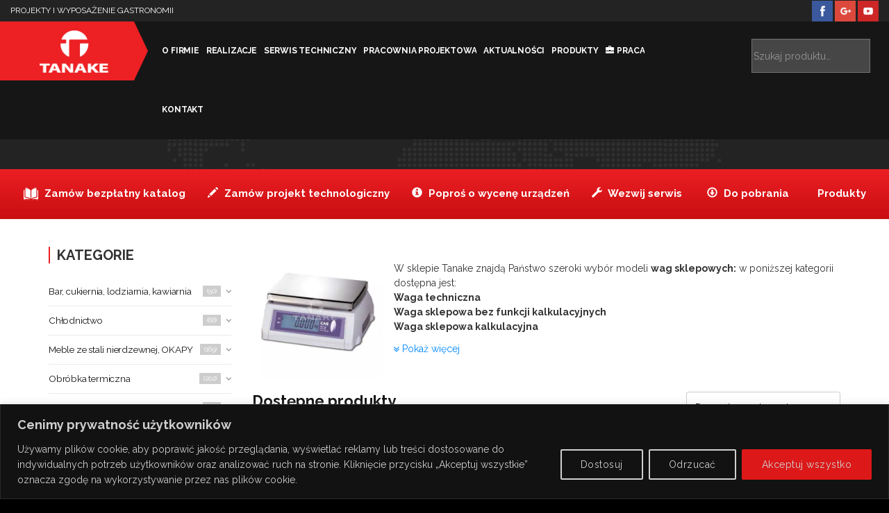

--- FILE ---
content_type: text/html; charset=UTF-8
request_url: https://www.tanake.com.pl/sklep/wagi/
body_size: 21942
content:
<!DOCTYPE html>
<html lang="pl-PL" prefix="og: http://ogp.me/ns# fb: http://ogp.me/ns/fb#">
<head>
<meta charset="UTF-8">
<meta http-equiv="X-UA-Compatible" content="IE=EDGE"/>
<meta name="viewport" content="width=device-width">
<title>Wagi | Urządzenia gastronomiczne | Sprzęt gastronomiczny - Tanake</title>
<link rel="profile" href="http://gmpg.org/xfn/11">
<link rel="pingback" href="https://www.tanake.com.pl/xmlrpc.php">
<link rel="shortcut icon" href="https://www.tanake.com.pl/wp-content/themes/tanake/favicon.ico"/> 
<meta name='robots' content='max-image-preview:large'/>
<meta name="description" content="Waga to podstawowe urządzenie miernicze każdego miejsca związanego z gastronomią. Używane zarówno przy kasach sklepików jak i w dużych hurtowniach."/>
<link rel="canonical" href="https://www.tanake.com.pl/sklep/wagi/"/>
<meta property="og:locale" content="pl_PL"/>
<meta property="og:type" content="object"/>
<meta property="og:title" content="Wagi | Urządzenia gastronomiczne | Sprzęt gastronomiczny - Tanake"/>
<meta property="og:description" content="Waga to podstawowe urządzenie miernicze każdego miejsca związanego z gastronomią. Używane zarówno przy kasach sklepików jak i w dużych hurtowniach."/>
<meta property="og:url" content="https://www.tanake.com.pl/sklep/wagi/"/>
<meta property="og:site_name" content="Tanake"/>
<meta name="twitter:card" content="summary"/>
<meta name="twitter:description" content="Waga to podstawowe urządzenie miernicze każdego miejsca związanego z gastronomią. Używane zarówno przy kasach sklepików jak i w dużych hurtowniach."/>
<meta name="twitter:title" content="Wagi | Urządzenia gastronomiczne | Sprzęt gastronomiczny - Tanake"/>
<script type='application/ld+json'>{"@context":"https:\/\/schema.org","@type":"Organization","url":"https:\/\/www.tanake.com.pl\/","sameAs":["https:\/\/www.facebook.com\/tanakepolska","https:\/\/www.youtube.com\/c\/TanakePl"],"@id":"#organization","name":"TANAKE","logo":"http:\/\/www.tanake.com.pl\/wp-content\/uploads\/2017\/03\/Beznazwy-2.png"}</script>
<link rel="alternate" type="application/rss+xml" title="Kanał Tanake &raquo; Wagi Kategoria" href="https://www.tanake.com.pl/sklep/wagi/feed/"/>
<link rel="stylesheet" type="text/css" href="//www.tanake.com.pl/wp-content/cache/wpfc-minified/lw2kbe1x/20y2j.css" media="all"/>
<style id='classic-theme-styles-inline-css'>.wp-block-button__link{color:#fff;background-color:#32373c;border-radius:9999px;box-shadow:none;text-decoration:none;padding:calc(.667em + 2px) calc(1.333em + 2px);font-size:1.125em}.wp-block-file__button{background:#32373c;color:#fff;text-decoration:none}</style>
<style id='global-styles-inline-css'>:root{--wp--preset--aspect-ratio--square:1;--wp--preset--aspect-ratio--4-3:4/3;--wp--preset--aspect-ratio--3-4:3/4;--wp--preset--aspect-ratio--3-2:3/2;--wp--preset--aspect-ratio--2-3:2/3;--wp--preset--aspect-ratio--16-9:16/9;--wp--preset--aspect-ratio--9-16:9/16;--wp--preset--color--black:#000000;--wp--preset--color--cyan-bluish-gray:#abb8c3;--wp--preset--color--white:#ffffff;--wp--preset--color--pale-pink:#f78da7;--wp--preset--color--vivid-red:#cf2e2e;--wp--preset--color--luminous-vivid-orange:#ff6900;--wp--preset--color--luminous-vivid-amber:#fcb900;--wp--preset--color--light-green-cyan:#7bdcb5;--wp--preset--color--vivid-green-cyan:#00d084;--wp--preset--color--pale-cyan-blue:#8ed1fc;--wp--preset--color--vivid-cyan-blue:#0693e3;--wp--preset--color--vivid-purple:#9b51e0;--wp--preset--gradient--vivid-cyan-blue-to-vivid-purple:linear-gradient(135deg,rgba(6,147,227,1) 0%,rgb(155,81,224) 100%);--wp--preset--gradient--light-green-cyan-to-vivid-green-cyan:linear-gradient(135deg,rgb(122,220,180) 0%,rgb(0,208,130) 100%);--wp--preset--gradient--luminous-vivid-amber-to-luminous-vivid-orange:linear-gradient(135deg,rgba(252,185,0,1) 0%,rgba(255,105,0,1) 100%);--wp--preset--gradient--luminous-vivid-orange-to-vivid-red:linear-gradient(135deg,rgba(255,105,0,1) 0%,rgb(207,46,46) 100%);--wp--preset--gradient--very-light-gray-to-cyan-bluish-gray:linear-gradient(135deg,rgb(238,238,238) 0%,rgb(169,184,195) 100%);--wp--preset--gradient--cool-to-warm-spectrum:linear-gradient(135deg,rgb(74,234,220) 0%,rgb(151,120,209) 20%,rgb(207,42,186) 40%,rgb(238,44,130) 60%,rgb(251,105,98) 80%,rgb(254,248,76) 100%);--wp--preset--gradient--blush-light-purple:linear-gradient(135deg,rgb(255,206,236) 0%,rgb(152,150,240) 100%);--wp--preset--gradient--blush-bordeaux:linear-gradient(135deg,rgb(254,205,165) 0%,rgb(254,45,45) 50%,rgb(107,0,62) 100%);--wp--preset--gradient--luminous-dusk:linear-gradient(135deg,rgb(255,203,112) 0%,rgb(199,81,192) 50%,rgb(65,88,208) 100%);--wp--preset--gradient--pale-ocean:linear-gradient(135deg,rgb(255,245,203) 0%,rgb(182,227,212) 50%,rgb(51,167,181) 100%);--wp--preset--gradient--electric-grass:linear-gradient(135deg,rgb(202,248,128) 0%,rgb(113,206,126) 100%);--wp--preset--gradient--midnight:linear-gradient(135deg,rgb(2,3,129) 0%,rgb(40,116,252) 100%);--wp--preset--font-size--small:13px;--wp--preset--font-size--medium:20px;--wp--preset--font-size--large:36px;--wp--preset--font-size--x-large:42px;--wp--preset--font-family--inter:"Inter", sans-serif;--wp--preset--font-family--cardo:Cardo;--wp--preset--spacing--20:0.44rem;--wp--preset--spacing--30:0.67rem;--wp--preset--spacing--40:1rem;--wp--preset--spacing--50:1.5rem;--wp--preset--spacing--60:2.25rem;--wp--preset--spacing--70:3.38rem;--wp--preset--spacing--80:5.06rem;--wp--preset--shadow--natural:6px 6px 9px rgba(0, 0, 0, 0.2);--wp--preset--shadow--deep:12px 12px 50px rgba(0, 0, 0, 0.4);--wp--preset--shadow--sharp:6px 6px 0px rgba(0, 0, 0, 0.2);--wp--preset--shadow--outlined:6px 6px 0px -3px rgba(255, 255, 255, 1), 6px 6px rgba(0, 0, 0, 1);--wp--preset--shadow--crisp:6px 6px 0px rgba(0, 0, 0, 1);}:where(.is-layout-flex){gap:0.5em;}:where(.is-layout-grid){gap:0.5em;}body .is-layout-flex{display:flex;}.is-layout-flex{flex-wrap:wrap;align-items:center;}.is-layout-flex > :is(*, div){margin:0;}body .is-layout-grid{display:grid;}.is-layout-grid > :is(*, div){margin:0;}:where(.wp-block-columns.is-layout-flex){gap:2em;}:where(.wp-block-columns.is-layout-grid){gap:2em;}:where(.wp-block-post-template.is-layout-flex){gap:1.25em;}:where(.wp-block-post-template.is-layout-grid){gap:1.25em;}.has-black-color{color:var(--wp--preset--color--black) !important;}.has-cyan-bluish-gray-color{color:var(--wp--preset--color--cyan-bluish-gray) !important;}.has-white-color{color:var(--wp--preset--color--white) !important;}.has-pale-pink-color{color:var(--wp--preset--color--pale-pink) !important;}.has-vivid-red-color{color:var(--wp--preset--color--vivid-red) !important;}.has-luminous-vivid-orange-color{color:var(--wp--preset--color--luminous-vivid-orange) !important;}.has-luminous-vivid-amber-color{color:var(--wp--preset--color--luminous-vivid-amber) !important;}.has-light-green-cyan-color{color:var(--wp--preset--color--light-green-cyan) !important;}.has-vivid-green-cyan-color{color:var(--wp--preset--color--vivid-green-cyan) !important;}.has-pale-cyan-blue-color{color:var(--wp--preset--color--pale-cyan-blue) !important;}.has-vivid-cyan-blue-color{color:var(--wp--preset--color--vivid-cyan-blue) !important;}.has-vivid-purple-color{color:var(--wp--preset--color--vivid-purple) !important;}.has-black-background-color{background-color:var(--wp--preset--color--black) !important;}.has-cyan-bluish-gray-background-color{background-color:var(--wp--preset--color--cyan-bluish-gray) !important;}.has-white-background-color{background-color:var(--wp--preset--color--white) !important;}.has-pale-pink-background-color{background-color:var(--wp--preset--color--pale-pink) !important;}.has-vivid-red-background-color{background-color:var(--wp--preset--color--vivid-red) !important;}.has-luminous-vivid-orange-background-color{background-color:var(--wp--preset--color--luminous-vivid-orange) !important;}.has-luminous-vivid-amber-background-color{background-color:var(--wp--preset--color--luminous-vivid-amber) !important;}.has-light-green-cyan-background-color{background-color:var(--wp--preset--color--light-green-cyan) !important;}.has-vivid-green-cyan-background-color{background-color:var(--wp--preset--color--vivid-green-cyan) !important;}.has-pale-cyan-blue-background-color{background-color:var(--wp--preset--color--pale-cyan-blue) !important;}.has-vivid-cyan-blue-background-color{background-color:var(--wp--preset--color--vivid-cyan-blue) !important;}.has-vivid-purple-background-color{background-color:var(--wp--preset--color--vivid-purple) !important;}.has-black-border-color{border-color:var(--wp--preset--color--black) !important;}.has-cyan-bluish-gray-border-color{border-color:var(--wp--preset--color--cyan-bluish-gray) !important;}.has-white-border-color{border-color:var(--wp--preset--color--white) !important;}.has-pale-pink-border-color{border-color:var(--wp--preset--color--pale-pink) !important;}.has-vivid-red-border-color{border-color:var(--wp--preset--color--vivid-red) !important;}.has-luminous-vivid-orange-border-color{border-color:var(--wp--preset--color--luminous-vivid-orange) !important;}.has-luminous-vivid-amber-border-color{border-color:var(--wp--preset--color--luminous-vivid-amber) !important;}.has-light-green-cyan-border-color{border-color:var(--wp--preset--color--light-green-cyan) !important;}.has-vivid-green-cyan-border-color{border-color:var(--wp--preset--color--vivid-green-cyan) !important;}.has-pale-cyan-blue-border-color{border-color:var(--wp--preset--color--pale-cyan-blue) !important;}.has-vivid-cyan-blue-border-color{border-color:var(--wp--preset--color--vivid-cyan-blue) !important;}.has-vivid-purple-border-color{border-color:var(--wp--preset--color--vivid-purple) !important;}.has-vivid-cyan-blue-to-vivid-purple-gradient-background{background:var(--wp--preset--gradient--vivid-cyan-blue-to-vivid-purple) !important;}.has-light-green-cyan-to-vivid-green-cyan-gradient-background{background:var(--wp--preset--gradient--light-green-cyan-to-vivid-green-cyan) !important;}.has-luminous-vivid-amber-to-luminous-vivid-orange-gradient-background{background:var(--wp--preset--gradient--luminous-vivid-amber-to-luminous-vivid-orange) !important;}.has-luminous-vivid-orange-to-vivid-red-gradient-background{background:var(--wp--preset--gradient--luminous-vivid-orange-to-vivid-red) !important;}.has-very-light-gray-to-cyan-bluish-gray-gradient-background{background:var(--wp--preset--gradient--very-light-gray-to-cyan-bluish-gray) !important;}.has-cool-to-warm-spectrum-gradient-background{background:var(--wp--preset--gradient--cool-to-warm-spectrum) !important;}.has-blush-light-purple-gradient-background{background:var(--wp--preset--gradient--blush-light-purple) !important;}.has-blush-bordeaux-gradient-background{background:var(--wp--preset--gradient--blush-bordeaux) !important;}.has-luminous-dusk-gradient-background{background:var(--wp--preset--gradient--luminous-dusk) !important;}.has-pale-ocean-gradient-background{background:var(--wp--preset--gradient--pale-ocean) !important;}.has-electric-grass-gradient-background{background:var(--wp--preset--gradient--electric-grass) !important;}.has-midnight-gradient-background{background:var(--wp--preset--gradient--midnight) !important;}.has-small-font-size{font-size:var(--wp--preset--font-size--small) !important;}.has-medium-font-size{font-size:var(--wp--preset--font-size--medium) !important;}.has-large-font-size{font-size:var(--wp--preset--font-size--large) !important;}.has-x-large-font-size{font-size:var(--wp--preset--font-size--x-large) !important;}:where(.wp-block-post-template.is-layout-flex){gap:1.25em;}:where(.wp-block-post-template.is-layout-grid){gap:1.25em;}:where(.wp-block-columns.is-layout-flex){gap:2em;}:where(.wp-block-columns.is-layout-grid){gap:2em;}:root :where(.wp-block-pullquote){font-size:1.5em;line-height:1.6;}</style>
<link rel="stylesheet" type="text/css" href="//www.tanake.com.pl/wp-content/cache/wpfc-minified/sexr1io/20y2j.css" media="all"/>
<style id='woocommerce-inline-inline-css'>.woocommerce form .form-row .required{visibility:visible;}</style>
<link rel="stylesheet" type="text/css" href="//www.tanake.com.pl/wp-content/cache/wpfc-minified/1299fl5t/20y2j.css" media="all"/>
<link rel="https://api.w.org/" href="https://www.tanake.com.pl/wp-json/"/><link rel="alternate" title="JSON" type="application/json" href="https://www.tanake.com.pl/wp-json/wp/v2/product_cat/1541"/><link rel="EditURI" type="application/rsd+xml" title="RSD" href="https://www.tanake.com.pl/xmlrpc.php?rsd"/>
<style id="cky-style-inline">[data-cky-tag]{visibility:hidden;}</style>	<noscript><style>.woocommerce-product-gallery{opacity:1 !important;}</style></noscript>
<script>(function(w,d,s,l,i){w[l]=w[l]||[];w[l].push({'gtm.start':
new Date().getTime(),event:'gtm.js'});var f=d.getElementsByTagName(s)[0],
j=d.createElement(s),dl=l!='dataLayer'?'&l='+l:'';j.async=true;j.src=
'https://www.googletagmanager.com/gtm.js?id='+i+dl;f.parentNode.insertBefore(j,f);
})(window,document,'script','dataLayer','GTM-TZVXJV');</script>
<style id='wp-fonts-local'>@font-face{font-family:Inter;font-style:normal;font-weight:300 900;font-display:fallback;src:url('https://www.tanake.com.pl/wp-content/plugins/woocommerce/assets/fonts/Inter-VariableFont_slnt,wght.woff2') format('woff2');font-stretch:normal;}
@font-face{font-family:Cardo;font-style:normal;font-weight:400;font-display:fallback;src:url('https://www.tanake.com.pl/wp-content/plugins/woocommerce/assets/fonts/cardo_normal_400.woff2') format('woff2');}</style>
<style id="wpforms-css-vars-root">:root{--wpforms-field-border-radius:3px;--wpforms-field-border-style:solid;--wpforms-field-border-size:1px;--wpforms-field-background-color:#ffffff;--wpforms-field-border-color:rgba( 0, 0, 0, 0.25 );--wpforms-field-border-color-spare:rgba( 0, 0, 0, 0.25 );--wpforms-field-text-color:rgba( 0, 0, 0, 0.7 );--wpforms-field-menu-color:#ffffff;--wpforms-label-color:rgba( 0, 0, 0, 0.85 );--wpforms-label-sublabel-color:rgba( 0, 0, 0, 0.55 );--wpforms-label-error-color:#d63637;--wpforms-button-border-radius:3px;--wpforms-button-border-style:none;--wpforms-button-border-size:1px;--wpforms-button-background-color:#066aab;--wpforms-button-border-color:#066aab;--wpforms-button-text-color:#ffffff;--wpforms-page-break-color:#066aab;--wpforms-background-image:none;--wpforms-background-position:center center;--wpforms-background-repeat:no-repeat;--wpforms-background-size:cover;--wpforms-background-width:100px;--wpforms-background-height:100px;--wpforms-background-color:rgba( 0, 0, 0, 0 );--wpforms-background-url:none;--wpforms-container-padding:0px;--wpforms-container-border-style:none;--wpforms-container-border-width:1px;--wpforms-container-border-color:#000000;--wpforms-container-border-radius:3px;--wpforms-field-size-input-height:43px;--wpforms-field-size-input-spacing:15px;--wpforms-field-size-font-size:16px;--wpforms-field-size-line-height:19px;--wpforms-field-size-padding-h:14px;--wpforms-field-size-checkbox-size:16px;--wpforms-field-size-sublabel-spacing:5px;--wpforms-field-size-icon-size:1;--wpforms-label-size-font-size:16px;--wpforms-label-size-line-height:19px;--wpforms-label-size-sublabel-font-size:14px;--wpforms-label-size-sublabel-line-height:17px;--wpforms-button-size-font-size:17px;--wpforms-button-size-height:41px;--wpforms-button-size-padding-h:15px;--wpforms-button-size-margin-top:10px;--wpforms-container-shadow-size-box-shadow:none;}</style>
<script data-wpfc-render="false">var Wpfcll={s:[],osl:0,scroll:false,i:function(){Wpfcll.ss();window.addEventListener('load',function(){let observer=new MutationObserver(mutationRecords=>{Wpfcll.osl=Wpfcll.s.length;Wpfcll.ss();if(Wpfcll.s.length > Wpfcll.osl){Wpfcll.ls(false);}});observer.observe(document.getElementsByTagName("html")[0],{childList:true,attributes:true,subtree:true,attributeFilter:["src"],attributeOldValue:false,characterDataOldValue:false});Wpfcll.ls(true);});window.addEventListener('scroll',function(){Wpfcll.scroll=true;Wpfcll.ls(false);});window.addEventListener('resize',function(){Wpfcll.scroll=true;Wpfcll.ls(false);});window.addEventListener('click',function(){Wpfcll.scroll=true;Wpfcll.ls(false);});},c:function(e,pageload){var w=document.documentElement.clientHeight || body.clientHeight;var n=0;if(pageload){n=0;}else{n=(w > 800) ? 800:200;n=Wpfcll.scroll ? 800:n;}var er=e.getBoundingClientRect();var t=0;var p=e.parentNode ? e.parentNode:false;if(typeof p.getBoundingClientRect=="undefined"){var pr=false;}else{var pr=p.getBoundingClientRect();}if(er.x==0 && er.y==0){for(var i=0;i < 10;i++){if(p){if(pr.x==0 && pr.y==0){if(p.parentNode){p=p.parentNode;}if(typeof p.getBoundingClientRect=="undefined"){pr=false;}else{pr=p.getBoundingClientRect();}}else{t=pr.top;break;}}};}else{t=er.top;}if(w - t+n > 0){return true;}return false;},r:function(e,pageload){var s=this;var oc,ot;try{oc=e.getAttribute("data-wpfc-original-src");ot=e.getAttribute("data-wpfc-original-srcset");originalsizes=e.getAttribute("data-wpfc-original-sizes");if(s.c(e,pageload)){if(oc || ot){if(e.tagName=="DIV" || e.tagName=="A" || e.tagName=="SPAN"){e.style.backgroundImage="url("+oc+")";e.removeAttribute("data-wpfc-original-src");e.removeAttribute("data-wpfc-original-srcset");e.removeAttribute("onload");}else{if(oc){e.setAttribute('src',oc);}if(ot){e.setAttribute('srcset',ot);}if(originalsizes){e.setAttribute('sizes',originalsizes);}if(e.getAttribute("alt") && e.getAttribute("alt")=="blank"){e.removeAttribute("alt");}e.removeAttribute("data-wpfc-original-src");e.removeAttribute("data-wpfc-original-srcset");e.removeAttribute("data-wpfc-original-sizes");e.removeAttribute("onload");if(e.tagName=="IFRAME"){var y="https://www.youtube.com/embed/";if(navigator.userAgent.match(/\sEdge?\/\d/i)){e.setAttribute('src',e.getAttribute("src").replace(/.+\/templates\/youtube\.html\#/,y));}e.onload=function(){if(typeof window.jQuery !="undefined"){if(jQuery.fn.fitVids){jQuery(e).parent().fitVids({customSelector:"iframe[src]"});}}var s=e.getAttribute("src").match(/templates\/youtube\.html\#(.+)/);if(s){try{var i=e.contentDocument || e.contentWindow;if(i.location.href=="about:blank"){e.setAttribute('src',y+s[1]);}}catch(err){e.setAttribute('src',y+s[1]);}}}}}}else{if(e.tagName=="NOSCRIPT"){if(jQuery(e).attr("data-type")=="wpfc"){e.removeAttribute("data-type");jQuery(e).after(jQuery(e).text());}}}}}catch(error){console.log(error);console.log("==>",e);}},ss:function(){var i=Array.prototype.slice.call(document.getElementsByTagName("img"));var f=Array.prototype.slice.call(document.getElementsByTagName("iframe"));var d=Array.prototype.slice.call(document.getElementsByTagName("div"));var a=Array.prototype.slice.call(document.getElementsByTagName("a"));var s=Array.prototype.slice.call(document.getElementsByTagName("span"));var n=Array.prototype.slice.call(document.getElementsByTagName("noscript"));this.s=i.concat(f).concat(d).concat(a).concat(s).concat(n);},ls:function(pageload){var s=this;[].forEach.call(s.s,function(e,index){s.r(e,pageload);});}};document.addEventListener('DOMContentLoaded',function(){wpfci();});function wpfci(){Wpfcll.i();}</script>
</head>
<body class="archive tax-product_cat term-wagi term-1541 theme-tanake woocommerce woocommerce-page woocommerce-no-js">
<noscript><iframe onload="Wpfcll.r(this,true);" data-wpfc-original-src="https://www.googletagmanager.com/ns.html?id=GTM-TZVXJV"
height="0" width="0" style="display:none;visibility:hidden"></iframe></noscript>
<div id="fb-root"></div><div id="page">
<header id="top">  
<div class="navi">
<div class="container-fluid">
<div class="row"> 
<div class="col-lg-8 col-md-8 col-sm-10 hidden-xs"> <span class="hidden-sm-">Projekty i wyposażenie gastronomii</span></div><div class="col-lg-4 col-md-4 col-sm-2 col-xs-12">
<div class="social-links hidden-xs"> <a href="https://www.facebook.com/tanakepolska" target="blank"><img src="https://www.tanake.com.pl/wp-content/themes/tanake/images/facebook.png" alt="Facebook"/></a> <a href="https://plus.google.com/+TanakePl/posts" target="blank"><img src="https://www.tanake.com.pl/wp-content/themes/tanake/images/googleplus.png" alt="Google Plus"/></a> <a href="http://www.youtube.com/c/TanakePl" target="blank"><img src="https://www.tanake.com.pl/wp-content/themes/tanake/images/youtube.png" alt="Youtube"/></a></div></div></div></div></div><div class="container-fluid">
<div class="row">
<div class="col-lg-2 col-md-3 col-sm-3 col-xs-4 logo"> <a href="https://www.tanake.com.pl/" title="Tanake" rel="home"><img onload="Wpfcll.r(this,true);" src="[data-uri]" data-wpfc-original-src="https://www.tanake.com.pl/wp-content/themes/tanake/images/logo.png" alt="Tanake"/></a></div><div class="col-lg-7 col-md-5 col-sm-3 col-xs-6">
<nav id="site-navigation" class="navigation main-navigation" role="navigation">
<button class="menu-toggle"><i class="glyphicon glyphicon-menu-hamburger"></i> <span>Menu</span></button> 
<div class="menu-menu-glowne-container"><ul id="menu-menu-glowne" class="nav-menu"><li id="menu-item-46" class="menu-item menu-item-type-post_type menu-item-object-page menu-item-46"><a href="https://www.tanake.com.pl/o-firmie-2/">O firmie</a></li> <li id="menu-item-50" class="menu-item menu-item-type-custom menu-item-object-custom menu-item-50"><a href="http://www.tanake.com.pl/realizacje">Realizacje</a></li> <li id="menu-item-45" class="menu-item menu-item-type-post_type menu-item-object-page menu-item-45"><a href="https://www.tanake.com.pl/serwis-techniczny/">Serwis techniczny</a></li> <li id="menu-item-44" class="menu-item menu-item-type-post_type menu-item-object-page menu-item-44"><a href="https://www.tanake.com.pl/pracownia-projektowa/">Pracownia projektowa</a></li> <li id="menu-item-47" class="menu-item menu-item-type-post_type menu-item-object-page menu-item-47"><a href="https://www.tanake.com.pl/aktualnosci/">Aktualności</a></li> <li id="menu-item-49" class="ico-sklep2 menu-item menu-item-type-post_type menu-item-object-page menu-item-49"><a href="https://www.tanake.com.pl/sklep/">Produkty</a></li> <li id="menu-item-64171" class="Career-icon menu-item menu-item-type-post_type menu-item-object-page menu-item-64171"><a href="https://www.tanake.com.pl/praca/">Praca</a></li> <li id="menu-item-64122" class="menu-item menu-item-type-post_type menu-item-object-page menu-item-64122"><a href="https://www.tanake.com.pl/kontakt/">kontakt</a></li> </ul></div></nav>
<div class="visible-xs social-links mysocial"> <a href="https://www.facebook.com/tanakepolska" target="blank"><img onload="Wpfcll.r(this,true);" src="[data-uri]" data-wpfc-original-src="https://www.tanake.com.pl/wp-content/themes/tanake/images/facebook.png" alt="Facebook"></a> <a href="https://plus.google.com/+TanakePl/posts" target="blank"><img onload="Wpfcll.r(this,true);" src="[data-uri]" data-wpfc-original-src="https://www.tanake.com.pl/wp-content/themes/tanake/images/googleplus.png" alt="Google Plus"></a> <a href="http://www.youtube.com/c/TanakePl" target="blank"><img onload="Wpfcll.r(this,true);" src="[data-uri]" data-wpfc-original-src="https://www.tanake.com.pl/wp-content/themes/tanake/images/youtube.png" alt="Youtube"></a></div></div><div class="col-lg-1 col-md-1 col-sm-2 col-xs-2 koszyk"></div><div class="col-lg-2 col-md-3 col-sm-4 col-xs-12 search-box">  
<div class="search-form"> <form role="search" method="get" class="woocommerce-product-search" action="https://www.tanake.com.pl/"> <label class="screen-reader-text" for="woocommerce-product-search-field">Szukaj:</label> <input type="search" id="woocommerce-product-search-field" class="aws-search-field search-field" placeholder="Szukaj produktu&hellip;" value="" name="s" title="Szukaj:" /> <input type="submit" id="searchsubmit" value="Szukaj" /> <input type="hidden" name="post_type" value="product" /> </form></div></div></div></div></header> 
<section class="page-top">
<div class="container">
<div class="row">
<div class="col-md-6 col-sm-6"> <h1>Wagi</h1></div><div class="col-md-6 col-sm-6 text-right">
<div class="breadcrumbs" xmlns:v="http://rdf.data-vocabulary.org/#"> <span style='color:#ed2024'>Jesteś tutaj: </span> <span property="itemListElement" typeof="ListItem"><a property="item" typeof="WebPage" title="Go to Tanake." href="https://www.tanake.com.pl" class="home"><span property="name">Tanake</span></a><meta property="position" content="1"></span> &gt; <span property="itemListElement" typeof="ListItem"><a property="item" typeof="WebPage" title="Go to Produkty." href="https://www.tanake.com.pl/sklep/" class="archive post-product-archive"><span property="name">Produkty</span></a><meta property="position" content="2"></span> &gt; <span property="itemListElement" typeof="ListItem"><a property="item" typeof="WebPage" title="Go to the Wyposażenie uzupełniające Kategoria archives." href="https://www.tanake.com.pl/sklep/wyposazenie-uzupelniajace/" class="taxonomy product_cat"><span property="name">Wyposażenie uzupełniające</span></a><meta property="position" content="3"></span> &gt; <span property="itemListElement" typeof="ListItem"><span property="name">Wagi</span><meta property="position" content="4"></span></div></div></div></div></section>
<section class="links-box">
<div class="container-fluid">			<div class="textwidget"><a href="https://www.tanake.com.pl/zamow-bezplatny-katalog/"><i><img onload="Wpfcll.r(this,true);" src="[data-uri]" decoding="async" data-wpfc-original-src="https://www.tanake.com.pl/wp-content/uploads/2017/03/book.png" alt="Zamów katalog"/></i> Zamów bezpłatny katalog</a><a href="https://www.tanake.com.pl/zamow-projekt-technologiczny/"><i class="glyphicon glyphicon-pencil"></i> Zamów projekt technologiczny</a><a href="https://www.tanake.com.pl/popros-o-wycene-urzadzen/"><i class="glyphicon glyphicon-info-sign"></i> Poproś o wycenę urządzeń</a><a href="https://www.tanake.com.pl/serwis-techniczny/"><i class="glyphicon glyphicon-wrench"></i> Wezwij serwis</a> <a href="https://www.tanake.com.pl/do-pobrania/"><i class="glyphicon glyphicon-download"></i> Do pobrania</a><a href="https://www.tanake.com.pl/sklep/"><i class="glyphicon glyphicon-shopping-cart2"></i> Produkty</a></div></div></section>
<div class="container">
<div class="row">
<div class="col-md-9 page-content">
<div class="row margin-bottom">
<div class="col-md-3 col-xs-4 text-center"><img onload="Wpfcll.r(this,true);" src="[data-uri]" data-wpfc-original-src="https://www.tanake.com.pl/wp-content/uploads/2017/09/waga-techniczna-do-2kg-m006066.jpg" alt="Wagi"/></div><div class="term-description"><div class="su-expand su-expand-collapsed su-expand-link-style-default" data-height="130"><div class="su-expand-content su-u-trim" style="color:#333333;max-height:130px;overflow:hidden"><br /> W sklepie Tanake znajdą Państwo szeroki wybór modeli <strong>wag sklepowych:</strong> w poniższej kategorii dostępna jest:<br /> <strong>Waga techniczna<br /> Waga sklepowa bez funkcji kalkulacyjnych<br /> Waga sklepowa kalkulacyjna<br /> Waga pomostowa</strong></p> <p><em>Jaką wagę wybrać?</em><br /> Dobierając ten sprzęt gastronomiczny, kierujemy się specjalizacją naszej firmy, co planujemy na niej ważyć, z jaką częstotliwością, jaka masa maksymalna jest nam potrzebna. Jest to urządzenie, która posiada szeroki zestaw funkcji:<br /> blokadę tary, funkcję liczenia sztuk,<br /> automatyczne zerowanie pustej szalki.<br /> Programowanie czasu wyłączenia wagi i tłumienia filtru podczas pracy, w miejscu gdzie występują drgania lub wibracje, wyświetlacz LCD, przy czym wagi sklepowe posiadają dwa wyświetlacze: jeden dla klientów, drugi dla sprzedawcy, podgląd masy brutto.<br /> Automatyczne wygaszanie wyświetlacza.</p> <p>Mogą Państwo również wybrać wagę pod względem jej <strong>zasilania: sieciowego, bateryjne oraz akumulatorowego.</strong></p> <p>Waga techniczna perfekcyjnie nadaje się do małych mas, z zapotrzebowaniem na dużą dokładność, z kolei waga pomostowa to idealny produkt do hurtowni: <strong>zakres ważenia wynosi od 1 do 150 kilogramów.</strong></p> <p>Nasze wagi kuchenne wyposażone są w funkcje typu AUTOZERO – przy ważeniu towarów sypkich lub płynów, wydruk etykiety na drukarce ELTRON czy listy ważeń z podsumowaniem na drukarce KAFKA.</p> <p>Bez względu na model, każda z proponowanych przez nas waga może pracować w zakresie temperatur -10 C ÷ +40 C, a czas pomiaru wynosi zaledwie 2 s.</p> <p>Nasze produkty cechuje energooszczędność: możliwa <strong>regulacja jasności wyświetlacza, automatyczne wyłączanie sprzętu.</strong><br /></div><div class="su-expand-link su-expand-link-more" style="text-align:left"><a href="javascript:;" style="color:#0088FF;border-color:#0088FF"><i class="sui sui-angle-double-down" aria-label=""></i><span style="border-color:#0088FF">Pokaż więcej</span></a></div><div class="su-expand-link su-expand-link-less" style="text-align:left"><a href="javascript:;" style="color:#0088FF;border-color:#0088FF"><i class="sui sui-angle-double-up" aria-label=""></i><span style="border-color:#0088FF">Pokaż mniej</span></a></div></div></div></div><div class="row">
<div class="col-md-7"> <h3>Dostępne produkty</h3></div><div class="col-md-5 text-right">
<div class="woocommerce-notices-wrapper"></div><form class="woocommerce-ordering" method="get">
<select name="orderby" class="orderby" aria-label="Zamówienie">
<option value="menu_order"  selected='selected'>Domyślne sortowanie</option>
<option value="price" >Sortuj wg ceny: od najniższej</option>
<option value="price-desc" >Sortuj wg ceny: od najwyższej</option>
</select>
<input type="hidden" name="paged" value="1" />
</form></div></div><div class="row">
<div class="col-md-4 col-sm-4 col-xs-6 products" class="post-54807 product type-product status-publish has-post-thumbnail product_cat-wagi product_cat-wyposazenie-uzupelniajace first instock taxable shipping-taxable product-type-simple">
<div class="products-content">
<div class="item-img"> <a href="https://www.tanake.com.pl/sklep/wagi/waga-techniczna-do-2kg/" class="woocommerce-LoopProduct-link woocommerce-loop-product__link"><img onload="Wpfcll.r(this,true);" src="[data-uri]" width="300" height="300" data-wpfc-original-src="https://www.tanake.com.pl/wp-content/uploads/2017/09/waga-techniczna-do-2kg-m006066-300x300.jpg" class="attachment-woocommerce_thumbnail size-woocommerce_thumbnail" alt="Waga techniczna" decoding="async" fetchpriority="high" data-wpfc-original-srcset="https://www.tanake.com.pl/wp-content/uploads/2017/09/waga-techniczna-do-2kg-m006066-300x300.jpg 300w, https://www.tanake.com.pl/wp-content/uploads/2017/09/waga-techniczna-do-2kg-m006066-100x100.jpg 100w, https://www.tanake.com.pl/wp-content/uploads/2017/09/waga-techniczna-do-2kg-m006066-150x150.jpg 150w, https://www.tanake.com.pl/wp-content/uploads/2017/09/waga-techniczna-do-2kg-m006066.jpg 450w" data-wpfc-original-sizes="(max-width: 300px) 100vw, 300px"/> </a></div><a href="https://www.tanake.com.pl/sklep/wagi/waga-techniczna-do-2kg/" class="woocommerce-LoopProduct-link woocommerce-loop-product__link"><h2 class="woocommerce-loop-product__title">Waga techniczna, do 2kg</h2> </a>
<div class="item-box"> <a href="https://www.tanake.com.pl/sklep/wagi/waga-techniczna-do-2kg/" aria-describedby="woocommerce_loop_add_to_cart_link_describedby_54807" data-quantity="1" class="button product_type_simple" data-product_id="54807" data-product_sku="M006066_12987" aria-label="Przeczytaj więcej o &bdquo;Waga techniczna, do 2kg&rdquo;" rel="nofollow">Czytaj dalej</a><span id="woocommerce_loop_add_to_cart_link_describedby_54807" class="screen-reader-text"> </span></div></div></div><div class="col-md-4 col-sm-4 col-xs-6 products" class="post-64969 product type-product status-publish has-post-thumbnail product_cat-wagi product_cat-wyposazenie-uzupelniajace instock taxable shipping-taxable product-type-simple">
<div class="products-content">
<div class="item-img"> <a href="https://www.tanake.com.pl/sklep/wagi/waga-techniczna-do-3kg/" class="woocommerce-LoopProduct-link woocommerce-loop-product__link"><img onload="Wpfcll.r(this,true);" src="[data-uri]" width="300" height="213" data-wpfc-original-src="https://www.tanake.com.pl/wp-content/uploads/2018/03/M006068-300x213.jpg" class="attachment-woocommerce_thumbnail size-woocommerce_thumbnail" alt="blank" decoding="async" data-wpfc-original-srcset="https://www.tanake.com.pl/wp-content/uploads/2018/03/M006068-300x213.jpg 300w, https://www.tanake.com.pl/wp-content/uploads/2018/03/M006068-768x545.jpg 768w, https://www.tanake.com.pl/wp-content/uploads/2018/03/M006068-600x426.jpg 600w, https://www.tanake.com.pl/wp-content/uploads/2018/03/M006068.jpg 798w" data-wpfc-original-sizes="(max-width: 300px) 100vw, 300px"/> </a></div><a href="https://www.tanake.com.pl/sklep/wagi/waga-techniczna-do-3kg/" class="woocommerce-LoopProduct-link woocommerce-loop-product__link"><h2 class="woocommerce-loop-product__title">Waga techniczna, do 3kg</h2> </a>
<div class="item-box"> <a href="https://www.tanake.com.pl/sklep/wagi/waga-techniczna-do-3kg/" aria-describedby="woocommerce_loop_add_to_cart_link_describedby_64969" data-quantity="1" class="button product_type_simple" data-product_id="64969" data-product_sku="M006068" aria-label="Przeczytaj więcej o &bdquo;Waga techniczna, do 3kg&rdquo;" rel="nofollow">Czytaj dalej</a><span id="woocommerce_loop_add_to_cart_link_describedby_64969" class="screen-reader-text"> </span></div></div></div><div class="col-md-4 col-sm-4 col-xs-6 products" class="post-54811 product type-product status-publish has-post-thumbnail product_cat-wagi product_cat-wyposazenie-uzupelniajace instock taxable shipping-taxable product-type-simple">
<div class="products-content">
<div class="item-img"> <a href="https://www.tanake.com.pl/sklep/wagi/waga-sklepowa-do-15-kg-turkus-2/" class="woocommerce-LoopProduct-link woocommerce-loop-product__link"><img onload="Wpfcll.r(this,true);" src="[data-uri]" width="300" height="300" data-wpfc-original-src="https://www.tanake.com.pl/wp-content/uploads/2017/09/waga-sklepowa-turkus-2-m006013-300x300.jpg" class="attachment-woocommerce_thumbnail size-woocommerce_thumbnail" alt="Waga sklepowa" decoding="async" data-wpfc-original-srcset="https://www.tanake.com.pl/wp-content/uploads/2017/09/waga-sklepowa-turkus-2-m006013-300x300.jpg 300w, https://www.tanake.com.pl/wp-content/uploads/2017/09/waga-sklepowa-turkus-2-m006013-100x100.jpg 100w, https://www.tanake.com.pl/wp-content/uploads/2017/09/waga-sklepowa-turkus-2-m006013-150x150.jpg 150w, https://www.tanake.com.pl/wp-content/uploads/2017/09/waga-sklepowa-turkus-2-m006013.jpg 375w" data-wpfc-original-sizes="(max-width: 300px) 100vw, 300px"/> </a></div><a href="https://www.tanake.com.pl/sklep/wagi/waga-sklepowa-do-15-kg-turkus-2/" class="woocommerce-LoopProduct-link woocommerce-loop-product__link"><h2 class="woocommerce-loop-product__title">Waga sklepowa do 15kg, Turkus 2</h2> </a>
<div class="item-box"> <a href="https://www.tanake.com.pl/sklep/wagi/waga-sklepowa-do-15-kg-turkus-2/" aria-describedby="woocommerce_loop_add_to_cart_link_describedby_54811" data-quantity="1" class="button product_type_simple" data-product_id="54811" data-product_sku="M006013_12989" aria-label="Przeczytaj więcej o &bdquo;Waga sklepowa do 15kg, Turkus 2&rdquo;" rel="nofollow">Czytaj dalej</a><span id="woocommerce_loop_add_to_cart_link_describedby_54811" class="screen-reader-text"> </span></div></div></div><div class="col-md-4 col-sm-4 col-xs-6 products" class="post-64974 product type-product status-publish has-post-thumbnail product_cat-wagi product_cat-wyposazenie-uzupelniajace last instock taxable shipping-taxable product-type-simple">
<div class="products-content">
<div class="item-img"> <a href="https://www.tanake.com.pl/sklep/wagi/waga-techniczna-do-30kg/" class="woocommerce-LoopProduct-link woocommerce-loop-product__link"><img onload="Wpfcll.r(this,true);" src="[data-uri]" width="300" height="213" data-wpfc-original-src="https://www.tanake.com.pl/wp-content/uploads/2018/03/M006068-300x213.jpg" class="attachment-woocommerce_thumbnail size-woocommerce_thumbnail" alt="blank" decoding="async" data-wpfc-original-srcset="https://www.tanake.com.pl/wp-content/uploads/2018/03/M006068-300x213.jpg 300w, https://www.tanake.com.pl/wp-content/uploads/2018/03/M006068-768x545.jpg 768w, https://www.tanake.com.pl/wp-content/uploads/2018/03/M006068-600x426.jpg 600w, https://www.tanake.com.pl/wp-content/uploads/2018/03/M006068.jpg 798w" data-wpfc-original-sizes="(max-width: 300px) 100vw, 300px"/> </a></div><a href="https://www.tanake.com.pl/sklep/wagi/waga-techniczna-do-30kg/" class="woocommerce-LoopProduct-link woocommerce-loop-product__link"><h2 class="woocommerce-loop-product__title">Waga techniczna, do 30kg</h2> </a>
<div class="item-box"> <a href="https://www.tanake.com.pl/sklep/wagi/waga-techniczna-do-30kg/" aria-describedby="woocommerce_loop_add_to_cart_link_describedby_64974" data-quantity="1" class="button product_type_simple" data-product_id="64974" data-product_sku="M006067" aria-label="Przeczytaj więcej o &bdquo;Waga techniczna, do 30kg&rdquo;" rel="nofollow">Czytaj dalej</a><span id="woocommerce_loop_add_to_cart_link_describedby_64974" class="screen-reader-text"> </span></div></div></div></div></div><div class="col-md-3 page-sidebar"> <aside class="widget"><h3 class="widget-title">Kategorie</h3><ul class="product-categories"><li class="cat-item cat-item-1507 cat-parent"><a href="https://www.tanake.com.pl/sklep/bar-cukiernia-lodziarnia-kawiarnia/">Bar, cukiernia, lodziarnia, kawiarnia</a> <span class="count">(50)</span><ul class='children'> <li class="cat-item cat-item-1521"><a href="https://www.tanake.com.pl/sklep/automaty-do-bitej-smietany/">Automaty do bitej śmietany</a> <span class="count">(1)</span></li> <li class="cat-item cat-item-1519"><a href="https://www.tanake.com.pl/sklep/blendery-barmanskie/">Blendery barmańskie</a> <span class="count">(5)</span></li> <li class="cat-item cat-item-1515"><a href="https://www.tanake.com.pl/sklep/dystrybutory-do-napojow/">Dystrybutory do napojów</a> <span class="count">(2)</span></li> <li class="cat-item cat-item-1511"><a href="https://www.tanake.com.pl/sklep/dzbanki-do-mleka/">Dzbanki do mleka</a> <span class="count">(4)</span></li> <li class="cat-item cat-item-1508"><a href="https://www.tanake.com.pl/sklep/ekspresy-kolbowe/">Ekspresy kolbowe</a> <span class="count">(4)</span></li> <li class="cat-item cat-item-1509"><a href="https://www.tanake.com.pl/sklep/ekspresy-przelewowe/">Ekspresy przelewowe</a> <span class="count">(2)</span></li> <li class="cat-item cat-item-1516"><a href="https://www.tanake.com.pl/sklep/granitor-granitory/">Granitor, Granitory</a> <span class="count">(6)</span></li> <li class="cat-item cat-item-1593"><a href="https://www.tanake.com.pl/sklep/kruszarki-lodu/">Kruszarki lodu</a> <span class="count">(3)</span></li> <li class="cat-item cat-item-1520"><a href="https://www.tanake.com.pl/sklep/miksery-barmanskie/">Miksery barmańskie</a> <span class="count">(4)</span></li> <li class="cat-item cat-item-1510"><a href="https://www.tanake.com.pl/sklep/mlynki-do-kawy/">Młynki do kawy</a> <span class="count">(2)</span></li> <li class="cat-item cat-item-1553"><a href="https://www.tanake.com.pl/sklep/mobilne-stanowisko-do-kawy/">Mobilne stanowisko do kawy</a> <span class="count">(1)</span></li> <li class="cat-item cat-item-1514"><a href="https://www.tanake.com.pl/sklep/podgrzewacze-do-czekolady/">Podgrzewacze do czekolady</a> <span class="count">(2)</span></li> <li class="cat-item cat-item-1518"><a href="https://www.tanake.com.pl/sklep/sokowirowki/">Sokowirówki</a> <span class="count">(2)</span></li> <li class="cat-item cat-item-1522"><a href="https://www.tanake.com.pl/sklep/syfony-do-bitej-smietany/">Syfony do bitej śmietany</a> <span class="count">(3)</span></li> <li class="cat-item cat-item-1512"><a href="https://www.tanake.com.pl/sklep/termometry-do-mleka/">Termometry do mleka</a> <span class="count">(2)</span></li> <li class="cat-item cat-item-1513"><a href="https://www.tanake.com.pl/sklep/warniki-do-wody/">Warniki do wody</a> <span class="count">(4)</span></li> <li class="cat-item cat-item-1517"><a href="https://www.tanake.com.pl/sklep/wyciskarki-do-cytrusow/">Wyciskarki do cytrusów</a> <span class="count">(3)</span></li> </ul> </li> <li class="cat-item cat-item-1428 cat-parent"><a href="https://www.tanake.com.pl/sklep/chlodnictwo/">Chłodnictwo</a> <span class="count">(68)</span><ul class='children'> <li class="cat-item cat-item-1525"><a href="https://www.tanake.com.pl/sklep/barki-cukiernicze/">Barki cukiernicze</a> <span class="count">(1)</span></li> <li class="cat-item cat-item-1505"><a href="https://www.tanake.com.pl/sklep/chlodziarki-barowe/">Chłodziarki barowe</a> <span class="count">(4)</span></li> <li class="cat-item cat-item-1523"><a href="https://www.tanake.com.pl/sklep/kostkarki-do-lodu/">Kostkarki do lodu</a> <span class="count">(24)</span></li> <li class="cat-item cat-item-1552"><a href="https://www.tanake.com.pl/sklep/lodowka-na-probki-do-zywnosci/">Lodówka na próbki do żywności</a> <span class="count">(1)</span></li> <li class="cat-item cat-item-1592"><a href="https://www.tanake.com.pl/sklep/luskarki-do-lodu/">Łuskarki do lodu</a> <span class="count">(4)</span></li> <li class="cat-item cat-item-1431"><a href="https://www.tanake.com.pl/sklep/stoly-chlodnicze/">Stoły chłodnicze</a> <span class="count">(16)</span></li> <li class="cat-item cat-item-1506"><a href="https://www.tanake.com.pl/sklep/stoly-chlodnicze-barowe/">Stoły chłodnicze barowe</a> <span class="count">(3)</span></li> <li class="cat-item cat-item-1432"><a href="https://www.tanake.com.pl/sklep/stoly-mroznicze/">Stoły mroźnicze</a> <span class="count">(2)</span></li> <li class="cat-item cat-item-1429"><a href="https://www.tanake.com.pl/sklep/szafy-chlodnicze/">Szafy chłodnicze</a> <span class="count">(4)</span></li> <li class="cat-item cat-item-1430"><a href="https://www.tanake.com.pl/sklep/szafy-mroznicze/">Szafy mroźnicze</a> <span class="count">(2)</span></li> <li class="cat-item cat-item-1524"><a href="https://www.tanake.com.pl/sklep/witryny-cukiernicze-i-do-win/">Witryny cukiernicze i do win</a> <span class="count">(7)</span></li> </ul> </li> <li class="cat-item cat-item-1433 cat-parent"><a href="https://www.tanake.com.pl/sklep/meble-ze-stali-nierdzewnej-okapy/">Meble ze stali nierdzewnej, OKAPY</a> <span class="count">(169)</span><ul class='children'> <li class="cat-item cat-item-1454"><a href="https://www.tanake.com.pl/sklep/nadstawki/">Nadstawki</a> <span class="count">(15)</span></li> <li class="cat-item cat-item-1459"><a href="https://www.tanake.com.pl/sklep/okapy-gastronomiczne/">Okapy gastronomiczne</a> <span class="count">(27)</span></li> <li class="cat-item cat-item-1497"><a href="https://www.tanake.com.pl/sklep/pojemniki-na-odpadki/">Pojemniki na odpadki</a> <span class="count">(2)</span></li> <li class="cat-item cat-item-1434"><a href="https://www.tanake.com.pl/sklep/polki-wiszace/">Półki wiszące</a> <span class="count">(10)</span></li> <li class="cat-item cat-item-1438"><a href="https://www.tanake.com.pl/sklep/regaly-chromowane/">Regały chromowane</a> <span class="count">(10)</span></li> <li class="cat-item cat-item-1437"><a href="https://www.tanake.com.pl/sklep/regaly-magazynowe-s-s/">Regały magazynowe S/S</a> <span class="count">(18)</span></li> <li class="cat-item cat-item-1452"><a href="https://www.tanake.com.pl/sklep/stoly-do-obrobki-warzyw/">Stoły do obróbki warzyw</a> <span class="count">(4)</span></li> <li class="cat-item cat-item-1453"><a href="https://www.tanake.com.pl/sklep/stoly-robocze/">Stoły robocze</a> <span class="count">(35)</span></li> <li class="cat-item cat-item-1496"><a href="https://www.tanake.com.pl/sklep/stoly-sortownicze/">Stoły sortownicze</a> <span class="count">(2)</span></li> <li class="cat-item cat-item-1495"><a href="https://www.tanake.com.pl/sklep/stoly-z-basenem/">Stoły z basenem</a> <span class="count">(2)</span></li> <li class="cat-item cat-item-1494"><a href="https://www.tanake.com.pl/sklep/stoly-ze-zlewem/">Stoły ze zlewem</a> <span class="count">(13)</span></li> <li class="cat-item cat-item-1435"><a href="https://www.tanake.com.pl/sklep/szafki-wiszace/">Szafki wiszące</a> <span class="count">(14)</span></li> <li class="cat-item cat-item-1436"><a href="https://www.tanake.com.pl/sklep/szafy-magazynowe/">Szafy magazynowe</a> <span class="count">(8)</span></li> <li class="cat-item cat-item-1500"><a href="https://www.tanake.com.pl/sklep/szafy-przelotowe/">Szafy przelotowe</a> <span class="count">(4)</span></li> <li class="cat-item cat-item-1477"><a href="https://www.tanake.com.pl/sklep/wozki-transportowe/">Wózki transportowe</a> <span class="count">(5)</span></li> </ul> </li> <li class="cat-item cat-item-1455 cat-parent"><a href="https://www.tanake.com.pl/sklep/obrobka-termiczna/">Obróbka termiczna</a> <span class="count">(202)</span><ul class='children'> <li class="cat-item cat-item-1464"><a href="https://www.tanake.com.pl/sklep/bemary-nastawne-na-blat/">Bemary nastawne na blat</a> <span class="count">(1)</span></li> <li class="cat-item cat-item-1465"><a href="https://www.tanake.com.pl/sklep/frytownice-el-nastawne-na-blat/">Frytownice el. nastawne na blat</a> <span class="count">(5)</span></li> <li class="cat-item cat-item-1473"><a href="https://www.tanake.com.pl/sklep/gofrownice/">Gofrownice</a> <span class="count">(2)</span></li> <li class="cat-item cat-item-1466"><a href="https://www.tanake.com.pl/sklep/grille-kontaktowe/">Grille kontaktowe</a> <span class="count">(5)</span></li> <li class="cat-item cat-item-1461"><a href="https://www.tanake.com.pl/sklep/kotly-warzelne/">Kotły warzelne</a> <span class="count">(11)</span></li> <li class="cat-item cat-item-1463"><a href="https://www.tanake.com.pl/sklep/kuchenki-indukcyjne/">Kuchenki indukcyjne</a> <span class="count">(6)</span></li> <li class="cat-item cat-item-1474"><a href="https://www.tanake.com.pl/sklep/kuchenki-mikrofalowe/">Kuchenki mikrofalowe</a> <span class="count">(7)</span></li> <li class="cat-item cat-item-1586"><a href="https://www.tanake.com.pl/sklep/kuchnie-elektryczne/">Kuchnie elektryczne</a> <span class="count">(0)</span></li> <li class="cat-item cat-item-1456"><a href="https://www.tanake.com.pl/sklep/linia-700-podstawy-st-neutralne/">LINIA 700 - Podstawy, st. neutralne</a> <span class="count">(27)</span></li> <li class="cat-item cat-item-1457"><a href="https://www.tanake.com.pl/sklep/linia-700-urzadzenia-elektr/">LINIA 700 - Urządzenia elektr.</a> <span class="count">(37)</span></li> <li class="cat-item cat-item-1458"><a href="https://www.tanake.com.pl/sklep/linia-700-urzadzenia-gazowe/">LINIA 700 - Urządzenia gazowe</a> <span class="count">(41)</span></li> <li class="cat-item cat-item-1472"><a href="https://www.tanake.com.pl/sklep/nalesnikarki/">Naleśnikarki</a> <span class="count">(4)</span></li> <li class="cat-item cat-item-1469"><a href="https://www.tanake.com.pl/sklep/opiekacze/">Opiekacze</a> <span class="count">(1)</span></li> <li class="cat-item cat-item-1587"><a href="https://www.tanake.com.pl/sklep/piece-konwekcyjno-parowe/">Piece konwekcyjno-parowe</a> <span class="count">(26)</span></li> <li class="cat-item cat-item-1467"><a href="https://www.tanake.com.pl/sklep/plyty-grillowe/">Płyty grillowe</a> <span class="count">(2)</span></li> <li class="cat-item cat-item-1476"><a href="https://www.tanake.com.pl/sklep/podstawy-pod-piece-konwekcyjno-parowe/">Podstawy pod piece konwekcyjno-parowe</a> <span class="count">(2)</span></li> <li class="cat-item cat-item-1475"><a href="https://www.tanake.com.pl/sklep/polka-wzmocniona/">Półka wzmocniona</a> <span class="count">(12)</span></li> <li class="cat-item cat-item-1468"><a href="https://www.tanake.com.pl/sklep/salamandry/">Salamandry</a> <span class="count">(2)</span></li> <li class="cat-item cat-item-1462"><a href="https://www.tanake.com.pl/sklep/taborety-gazowe-i-elektryczne/">Taborety gazowe i elektryczne</a> <span class="count">(2)</span></li> <li class="cat-item cat-item-1470"><a href="https://www.tanake.com.pl/sklep/tostery/">Tostery</a> <span class="count">(3)</span></li> <li class="cat-item cat-item-1471"><a href="https://www.tanake.com.pl/sklep/urzadzenia-do-hot-dogow/">Urządzenia do hot-dogów</a> <span class="count">(1)</span></li> <li class="cat-item cat-item-1584"><a href="https://www.tanake.com.pl/sklep/urzadzenie-do-gotowania-sous-vide/">Urządzenie do gotowania sous vide</a> <span class="count">(3)</span></li> <li class="cat-item cat-item-1478"><a href="https://www.tanake.com.pl/sklep/wozki-do-talerzy/">Wózki do talerzy</a> <span class="count">(2)</span></li> </ul> </li> <li class="cat-item cat-item-1440 cat-parent"><a href="https://www.tanake.com.pl/sklep/obrobka-wstepna/">Obróbka wstępna</a> <span class="count">(87)</span><ul class='children'> <li class="cat-item cat-item-1449"><a href="https://www.tanake.com.pl/sklep/kotleciarki-i-formierki/">Kotleciarki i formierki</a> <span class="count">(4)</span></li> <li class="cat-item cat-item-1444"><a href="https://www.tanake.com.pl/sklep/krajalnice-do-pieczywa/">Krajalnice do pieczywa</a> <span class="count">(1)</span></li> <li class="cat-item cat-item-1445"><a href="https://www.tanake.com.pl/sklep/krajalnice-do-wedlin-i-sera/">Krajalnice do wędlin i sera</a> <span class="count">(7)</span></li> <li class="cat-item cat-item-1441"><a href="https://www.tanake.com.pl/sklep/miksery-planetarne/">Miksery planetarne</a> <span class="count">(5)</span></li> <li class="cat-item cat-item-1443"><a href="https://www.tanake.com.pl/sklep/miksery-reczne/">Miksery ręczne</a> <span class="count">(7)</span></li> <li class="cat-item cat-item-1442"><a href="https://www.tanake.com.pl/sklep/miksery-spiralne/">Miksery spiralne</a> <span class="count">(4)</span></li> <li class="cat-item cat-item-1451"><a href="https://www.tanake.com.pl/sklep/obieraczki-do-ziemniakow/">Obieraczki do ziemniaków</a> <span class="count">(5)</span></li> <li class="cat-item cat-item-1450"><a href="https://www.tanake.com.pl/sklep/pnie-do-miesa/">Pnie do mięsa</a> <span class="count">(6)</span></li> <li class="cat-item cat-item-1581"><a href="https://www.tanake.com.pl/sklep/szatkownice-do-warzyw/">Szatkownice do warzyw</a> <span class="count">(5)</span></li> <li class="cat-item cat-item-1582"><a href="https://www.tanake.com.pl/sklep/tarcze-tnace-do-szatkownic/">Tarcze tnące do szatkownic</a> <span class="count">(37)</span></li> <li class="cat-item cat-item-1446"><a href="https://www.tanake.com.pl/sklep/wilki-do-miesa/">Wilki do mięsa</a> <span class="count">(6)</span></li> </ul> </li> <li class="cat-item cat-item-1561 cat-parent"><a href="https://www.tanake.com.pl/sklep/okazja/">OKAZJA</a> <span class="count">(249)</span><ul class='children'> <li class="cat-item cat-item-1606"><a href="https://www.tanake.com.pl/sklep/baterie-gastr/">Baterie gastronomiczne</a> <span class="count">(1)</span></li> <li class="cat-item cat-item-1577"><a href="https://www.tanake.com.pl/sklep/meble-gastronomiczne/">Meble gastronomiczne</a> <span class="count">(14)</span></li> <li class="cat-item cat-item-1426"><a href="https://www.tanake.com.pl/sklep/noze-haccp/">Noże - HACCP</a> <span class="count">(18)</span></li> <li class="cat-item cat-item-1576"><a href="https://www.tanake.com.pl/sklep/obrobka-wstepna-okazja/">Obróbka wstępna - okazja</a> <span class="count">(1)</span></li> <li class="cat-item cat-item-1566"><a href="https://www.tanake.com.pl/sklep/pojemniki-gn-z-poliweglanu-okazja/">Pojemniki GN z poliwęglanu OKAZJA</a> <span class="count">(16)</span></li> <li class="cat-item cat-item-1571"><a href="https://www.tanake.com.pl/sklep/tace-kelnerskie/">Tace kelnerskie</a> <span class="count">(9)</span></li> <li class="cat-item cat-item-1574"><a href="https://www.tanake.com.pl/sklep/urzadzenia-chlodnicze/">Urządzenia chłodnicze</a> <span class="count">(0)</span></li> <li class="cat-item cat-item-1578"><a href="https://www.tanake.com.pl/sklep/urzadzenia-dodatkowe/">Urządzenia dodatkowe</a> <span class="count">(4)</span></li> <li class="cat-item cat-item-1575"><a href="https://www.tanake.com.pl/sklep/urzadzenia-grzewcze/">Urządzenia grzewcze</a> <span class="count">(2)</span></li> <li class="cat-item cat-item-1579"><a href="https://www.tanake.com.pl/sklep/wyposazenie-drobne-okazja/">Wyposażenie drobne - okazja</a> <span class="count">(184)</span></li> </ul> </li> <li class="cat-item cat-item-1480 cat-parent"><a href="https://www.tanake.com.pl/sklep/wydawanie-i-dystrybucja/">Wydawanie i dystrybucja</a> <span class="count">(87)</span><ul class='children'> <li class="cat-item cat-item-1486"><a href="https://www.tanake.com.pl/sklep/bary-salatkowe-itp/">Bary sałatkowe itp.</a> <span class="count">(2)</span></li> <li class="cat-item cat-item-1488"><a href="https://www.tanake.com.pl/sklep/bemary-jezdne/">Bemary jezdne</a> <span class="count">(8)</span></li> <li class="cat-item cat-item-1487"><a href="https://www.tanake.com.pl/sklep/bemary-stacjonarne/">Bemary stacjonarne</a> <span class="count">(7)</span></li> <li class="cat-item cat-item-1482"><a href="https://www.tanake.com.pl/sklep/dystrybutory-talerzy/">Dystrybutory talerzy</a> <span class="count">(4)</span></li> <li class="cat-item cat-item-1485"><a href="https://www.tanake.com.pl/sklep/lady-salatkowe/">Lady sałatkowe</a> <span class="count">(3)</span></li> <li class="cat-item cat-item-1619"><a href="https://www.tanake.com.pl/sklep/nadstawki-przeszklone/">Nadstawki przeszklone</a> <span class="count">(7)</span></li> <li class="cat-item cat-item-1489"><a href="https://www.tanake.com.pl/sklep/stoly-grzewcze/">Stoły grzewcze</a> <span class="count">(18)</span></li> <li class="cat-item cat-item-1490"><a href="https://www.tanake.com.pl/sklep/szafy-bankietowe/">Szafy bankietowe</a> <span class="count">(4)</span></li> <li class="cat-item cat-item-1618"><a href="https://www.tanake.com.pl/sklep/urzadzenia-do-zabudowy/">Urządzenia do zabudowy</a> <span class="count">(24)</span></li> <li class="cat-item cat-item-1483"><a href="https://www.tanake.com.pl/sklep/witryny-chlodnicze-nastawne/">Witryny chłodnicze nastawne</a> <span class="count">(7)</span></li> <li class="cat-item cat-item-1484"><a href="https://www.tanake.com.pl/sklep/witryny-grzewcze-nastawne/">Witryny grzewcze nastawne</a> <span class="count">(3)</span></li> </ul> </li> <li class="cat-item cat-item-1375 cat-parent"><a href="https://www.tanake.com.pl/sklep/wyposazenie-drobne/">Wyposażenie drobne</a> <span class="count">(790)</span><ul class='children'> <li class="cat-item cat-item-1413"><a href="https://www.tanake.com.pl/sklep/akcesoria-barmanskie/">Akcesoria BARMAŃSKIE</a> <span class="count">(36)</span></li> <li class="cat-item cat-item-1411"><a href="https://www.tanake.com.pl/sklep/akcesoria-cukiernicze/">Akcesoria CUKIERNICZE</a> <span class="count">(41)</span></li> <li class="cat-item cat-item-1414"><a href="https://www.tanake.com.pl/sklep/akcesoria-dla-lodziarni/">Akcesoria dla LODZIARNI</a> <span class="count">(13)</span></li> <li class="cat-item cat-item-1412"><a href="https://www.tanake.com.pl/sklep/akcesoria-do-pizzerii/">Akcesoria DO PIZZERII</a> <span class="count">(35)</span></li> <li class="cat-item cat-item-1392"><a href="https://www.tanake.com.pl/sklep/cedzaki-stalowe/">Cedzaki stalowe</a> <span class="count">(13)</span></li> <li class="cat-item cat-item-1401"><a href="https://www.tanake.com.pl/sklep/chochle-szumowki/">Chochle / Szumówki</a> <span class="count">(19)</span></li> <li class="cat-item cat-item-1427"><a href="https://www.tanake.com.pl/sklep/dekoratory-warzyw/">Dekoratory warzyw</a> <span class="count">(18)</span></li> <li class="cat-item cat-item-1560"><a href="https://www.tanake.com.pl/sklep/deski-do-krojenia-pe/">Deski do krojenia PE</a> <span class="count">(13)</span></li> <li class="cat-item cat-item-1573"><a href="https://www.tanake.com.pl/sklep/dozowniki-do-sosow/">Dozowniki do sosów</a> <span class="count">(6)</span></li> <li class="cat-item cat-item-1583"><a href="https://www.tanake.com.pl/sklep/dyspensery-do-przypraw/">Dyspensery do przypraw</a> <span class="count">(6)</span></li> <li class="cat-item cat-item-1407"><a href="https://www.tanake.com.pl/sklep/dzbanki/">Dzbanki</a> <span class="count">(4)</span></li> <li class="cat-item cat-item-1422"><a href="https://www.tanake.com.pl/sklep/galkownice-do-ryzu-pure/">Gałkownice do ryżu - pure</a> <span class="count">(2)</span></li> <li class="cat-item cat-item-1377"><a href="https://www.tanake.com.pl/sklep/garnki-gastronomiczne-niskie/">Garnki gastronomiczne - niskie</a> <span class="count">(15)</span></li> <li class="cat-item cat-item-1424"><a href="https://www.tanake.com.pl/sklep/garnki-gastronomiczne-specjalistyczne/">Garnki gastronomiczne - specjalistyczne</a> <span class="count">(6)</span></li> <li class="cat-item cat-item-1550"><a href="https://www.tanake.com.pl/sklep/garnki-gastronomiczne-srednie/">Garnki gastronomiczne - średnie</a> <span class="count">(15)</span></li> <li class="cat-item cat-item-1549"><a href="https://www.tanake.com.pl/sklep/garnki-gastronomiczne-wysokie/">Garnki gastronomiczne - wysokie</a> <span class="count">(15)</span></li> <li class="cat-item cat-item-1421"><a href="https://www.tanake.com.pl/sklep/kontenery-jezdne/">Kontenery jezdne</a> <span class="count">(3)</span></li> <li class="cat-item cat-item-1567"><a href="https://www.tanake.com.pl/sklep/koszyczki-na-pieczywo-deska-do-pieczywa/">Koszyczki na pieczywo / Deska do pieczywa</a> <span class="count">(8)</span></li> <li class="cat-item cat-item-1406"><a href="https://www.tanake.com.pl/sklep/krajacze-wyciskacz-skrobaki/">Krajacze / Wyciskacz / Skrobaki</a> <span class="count">(6)</span></li> <li class="cat-item cat-item-1394"><a href="https://www.tanake.com.pl/sklep/lejki/">Lejki</a> <span class="count">(2)</span></li> <li class="cat-item cat-item-1399"><a href="https://www.tanake.com.pl/sklep/lyzki-widelce-lopatki/">Łyżki / Widelce / Łopatki</a> <span class="count">(14)</span></li> <li class="cat-item cat-item-1404"><a href="https://www.tanake.com.pl/sklep/maszynki-do-makaronu/">Maszynki do makaronu</a> <span class="count">(1)</span></li> <li class="cat-item cat-item-1396"><a href="https://www.tanake.com.pl/sklep/miarki-kuchenne/">Miarki kuchenne</a> <span class="count">(9)</span></li> <li class="cat-item cat-item-1391"><a href="https://www.tanake.com.pl/sklep/miski/">Miski</a> <span class="count">(17)</span></li> <li class="cat-item cat-item-1402"><a href="https://www.tanake.com.pl/sklep/noze-victorinox/">Noże - VICTORINOX</a> <span class="count">(18)</span></li> <li class="cat-item cat-item-1589"><a href="https://www.tanake.com.pl/sklep/obieraczki/">Obieraczki</a> <span class="count">(2)</span></li> <li class="cat-item cat-item-1420"><a href="https://www.tanake.com.pl/sklep/otwieracze-do-konserw/">Otwieracze do konserw</a> <span class="count">(1)</span></li> <li class="cat-item cat-item-1557"><a href="https://www.tanake.com.pl/sklep/patelnia-wok/">Patelnia - WOK</a> <span class="count">(1)</span></li> <li class="cat-item cat-item-1390"><a href="https://www.tanake.com.pl/sklep/patelnie-alu-teflonowe/">Patelnie alu.-teflonowe</a> <span class="count">(12)</span></li> <li class="cat-item cat-item-1389"><a href="https://www.tanake.com.pl/sklep/patelnie-ze-stali-nierdzewnej/">Patelnie ze stali nierdzewnej</a> <span class="count">(8)</span></li> <li class="cat-item cat-item-1555"><a href="https://www.tanake.com.pl/sklep/patelnie-ze-stali-nierdzewnej-teflonowe/">Patelnie ze stali nierdzewnej -teflonowe</a> <span class="count">(4)</span></li> <li class="cat-item cat-item-1558"><a href="https://www.tanake.com.pl/sklep/patelnie-zeliwne/">Patelnie żeliwne</a> <span class="count">(5)</span></li> <li class="cat-item cat-item-1416"><a href="https://www.tanake.com.pl/sklep/pojemniki-gn/">Pojemniki GN</a> <span class="count">(61)</span></li> <li class="cat-item cat-item-1565"><a href="https://www.tanake.com.pl/sklep/pojemniki-gn-do-gotowania/">Pojemniki GN do gotowania</a> <span class="count">(6)</span></li> <li class="cat-item cat-item-1419"><a href="https://www.tanake.com.pl/sklep/pojemniki-gn-perf-i-emaliow/">Pojemniki GN perf. i emaliow.</a> <span class="count">(21)</span></li> <li class="cat-item cat-item-1591"><a href="https://www.tanake.com.pl/sklep/pojemniki-gn-z-poliweglanu/">Pojemniki GN z poliwęglanu</a> <span class="count">(30)</span></li> <li class="cat-item cat-item-1418"><a href="https://www.tanake.com.pl/sklep/pojemniki-gn-z-uch-chowanymi/">Pojemniki GN z uch. chowanymi</a> <span class="count">(42)</span></li> <li class="cat-item cat-item-1417"><a href="https://www.tanake.com.pl/sklep/pojemniki-gn-z-uch-sztywnymi/">Pojemniki GN z uch. sztywnymi</a> <span class="count">(42)</span></li> <li class="cat-item cat-item-1387"><a href="https://www.tanake.com.pl/sklep/pokrywki/">Pokrywki</a> <span class="count">(11)</span></li> <li class="cat-item cat-item-1559"><a href="https://www.tanake.com.pl/sklep/przecierak-warzyw-wyciskacz-ziemniakow/">Przecierak warzyw / Wyciskacz ziemniaków</a> <span class="count">(2)</span></li> <li class="cat-item cat-item-1408"><a href="https://www.tanake.com.pl/sklep/przybory-stolowe/">Przybory stołowe</a> <span class="count">(18)</span></li> <li class="cat-item cat-item-1564"><a href="https://www.tanake.com.pl/sklep/rekawice-stalowe/">Rękawice stalowe</a> <span class="count">(3)</span></li> <li class="cat-item cat-item-1388"><a href="https://www.tanake.com.pl/sklep/rondle/">Rondle</a> <span class="count">(10)</span></li> <li class="cat-item cat-item-1415"><a href="https://www.tanake.com.pl/sklep/ruszta-gn-listwy-wspornikowe/">Ruszta GN / Listwy wspornikowe</a> <span class="count">(6)</span></li> <li class="cat-item cat-item-1393"><a href="https://www.tanake.com.pl/sklep/sitka-sita-stalowe/">Sitka / Sita stalowe</a> <span class="count">(7)</span></li> <li class="cat-item cat-item-1563"><a href="https://www.tanake.com.pl/sklep/stalki-tasaki-listwy-tluczki-sekatory/">Stalki / Tasaki / Listwy / Tłuczki / Sekatory</a> <span class="count">(7)</span></li> <li class="cat-item cat-item-1570"><a href="https://www.tanake.com.pl/sklep/stojaki-pod-tace/">Stojaki pod tace kelnerskie</a> <span class="count">(1)</span></li> <li class="cat-item cat-item-1398"><a href="https://www.tanake.com.pl/sklep/szczypce/">Szczypce</a> <span class="count">(10)</span></li> <li class="cat-item cat-item-1400"><a href="https://www.tanake.com.pl/sklep/szpatulki-szpachelki/">Szpatułki / Szpachelki</a> <span class="count">(9)</span></li> <li class="cat-item cat-item-1409"><a href="https://www.tanake.com.pl/sklep/sztucce-pojemniki-na-sztucce/">Sztućce / Pojemniki na sztućce</a> <span class="count">(51)</span></li> <li class="cat-item cat-item-1403"><a href="https://www.tanake.com.pl/sklep/szufelki/">Szufelki</a> <span class="count">(2)</span></li> <li class="cat-item cat-item-1410"><a href="https://www.tanake.com.pl/sklep/tace-polmiski-patery/">Tace / Półmiski / Patery</a> <span class="count">(13)</span></li> <li class="cat-item cat-item-1405"><a href="https://www.tanake.com.pl/sklep/tarki-szatkownice/">Tarki / Szatkownice</a> <span class="count">(2)</span></li> <li class="cat-item cat-item-1423"><a href="https://www.tanake.com.pl/sklep/termometry/">Termometry</a> <span class="count">(4)</span></li> <li class="cat-item cat-item-1572"><a href="https://www.tanake.com.pl/sklep/termosy-cateringowe/">Termosy cateringowe</a> <span class="count">(3)</span></li> <li class="cat-item cat-item-1594"><a href="https://www.tanake.com.pl/sklep/torby-do-pizzy-i-na-dania-obiadowe/">Torby do pizzy i na dania obiadowe</a> <span class="count">(0)</span></li> <li class="cat-item cat-item-1397"><a href="https://www.tanake.com.pl/sklep/ubijaki-rozgi-mieszadla/">Ubijaki / Rózgi / Mieszadła</a> <span class="count">(9)</span></li> <li class="cat-item cat-item-1395"><a href="https://www.tanake.com.pl/sklep/wiadra/">Wiadra</a> <span class="count">(2)</span></li> <li class="cat-item cat-item-1425"><a href="https://www.tanake.com.pl/sklep/wieszak-na-przybory-kuchenne/">Wieszak na przybory kuchenne</a> <span class="count">(1)</span></li> <li class="cat-item cat-item-1569"><a href="https://www.tanake.com.pl/sklep/wyposazenie-bufetowe/">Wyposażenie bufetowe</a> <span class="count">(26)</span></li> </ul> </li> <li class="cat-item cat-item-1527 cat-parent"><a href="https://www.tanake.com.pl/sklep/pizzeria/">Wyposażenie pizzerii</a> <span class="count">(25)</span><ul class='children'> <li class="cat-item cat-item-1531"><a href="https://www.tanake.com.pl/sklep/miksery-spiralne-do-ciasta-na-pizze/">Miksery spiralne do ciasta na pizze</a> <span class="count">(4)</span></li> <li class="cat-item cat-item-1528"><a href="https://www.tanake.com.pl/sklep/piece-do-pizzy/">Piece do pizzy</a> <span class="count">(6)</span></li> <li class="cat-item cat-item-1529"><a href="https://www.tanake.com.pl/sklep/piece-do-pizzy-modulowe/">Piece do pizzy modułowe</a> <span class="count">(7)</span></li> <li class="cat-item cat-item-1533"><a href="https://www.tanake.com.pl/sklep/plyty-grzewcze-do-pizzy/">Płyty grzewcze do pizzy</a> <span class="count">(1)</span></li> <li class="cat-item cat-item-1530"><a href="https://www.tanake.com.pl/sklep/stoly-do-pizzy/">Stoły do pizzy</a> <span class="count">(3)</span></li> <li class="cat-item cat-item-1580"><a href="https://www.tanake.com.pl/sklep/walkownice-do-ciasta/">Wałkownice do ciasta</a> <span class="count">(2)</span></li> <li class="cat-item cat-item-1532"><a href="https://www.tanake.com.pl/sklep/witryny-grzewcze-do-pizzy/">Witryny grzewcze do pizzy</a> <span class="count">(2)</span></li> </ul> </li> <li class="cat-item cat-item-1447 cat-parent current-cat-parent"><a href="https://www.tanake.com.pl/sklep/wyposazenie-uzupelniajace/">Wyposażenie uzupełniające</a> <span class="count">(54)</span><ul class='children'> <li class="cat-item cat-item-1548"><a href="https://www.tanake.com.pl/sklep/centrale-mycia/">Centrale mycia</a> <span class="count">(1)</span></li> <li class="cat-item cat-item-1547"><a href="https://www.tanake.com.pl/sklep/chemia-kuchenna/">Chemia kuchenna</a> <span class="count">(17)</span></li> <li class="cat-item cat-item-1543"><a href="https://www.tanake.com.pl/sklep/lampy-owadobojcze/">Lampy owadobójcze</a> <span class="count">(8)</span></li> <li class="cat-item cat-item-1540"><a href="https://www.tanake.com.pl/sklep/naswietlacze-do-jaj/">Naświetlacze do jaj</a> <span class="count">(1)</span></li> <li class="cat-item cat-item-1585"><a href="https://www.tanake.com.pl/sklep/pakowarki-prozniowe/">Pakowarki próżniowe</a> <span class="count">(3)</span></li> <li class="cat-item cat-item-1448"><a href="https://www.tanake.com.pl/sklep/palety-magazynowe/">Palety magazynowe</a> <span class="count">(5)</span></li> <li class="cat-item cat-item-1554"><a href="https://www.tanake.com.pl/sklep/stanowisko-do-jaj/">Stanowisko do jaj</a> <span class="count">(7)</span></li> <li class="cat-item cat-item-1542"><a href="https://www.tanake.com.pl/sklep/sterylizatory-do-nozy/">Sterylizatory do noży</a> <span class="count">(1)</span></li> <li class="cat-item cat-item-1544"><a href="https://www.tanake.com.pl/sklep/urzadzenie-do-gotowania-ryzu/">Urządzenie do gotowania ryżu</a> <span class="count">(1)</span></li> <li class="cat-item cat-item-1541 current-cat"><a href="https://www.tanake.com.pl/sklep/wagi/">Wagi</a> <span class="count">(4)</span></li> <li class="cat-item cat-item-1546"><a href="https://www.tanake.com.pl/sklep/wozki-kelnerskie/">Wózki kelnerskie</a> <span class="count">(4)</span></li> <li class="cat-item cat-item-1545"><a href="https://www.tanake.com.pl/sklep/wozki-na-worki-na-smieci/">Wózki na worki na śmieci</a> <span class="count">(2)</span></li> </ul> </li> <li class="cat-item cat-item-1491 cat-parent"><a href="https://www.tanake.com.pl/sklep/zmywalnia/">Zmywalnia</a> <span class="count">(62)</span><ul class='children'> <li class="cat-item cat-item-1539"><a href="https://www.tanake.com.pl/sklep/akcesoria-do-koszy/">Akcesoria do koszy</a> <span class="count">(9)</span></li> <li class="cat-item cat-item-1498"><a href="https://www.tanake.com.pl/sklep/baterie/">Baterie</a> <span class="count">(5)</span></li> <li class="cat-item cat-item-1538"><a href="https://www.tanake.com.pl/sklep/kosze-do-mycia-tac-talerzy-etc/">Kosze do mycia tac, talerzy etc.</a> <span class="count">(5)</span></li> <li class="cat-item cat-item-1534"><a href="https://www.tanake.com.pl/sklep/kosze-do-szkla-16-przegrod/">Kosze do szkła 16 przegród</a> <span class="count">(6)</span></li> <li class="cat-item cat-item-1535"><a href="https://www.tanake.com.pl/sklep/kosze-do-szkla-25-przegrod/">Kosze do szkła 25 przegród</a> <span class="count">(6)</span></li> <li class="cat-item cat-item-1536"><a href="https://www.tanake.com.pl/sklep/kosze-do-szkla-36-przegrod/">Kosze do szkła 36 przegród</a> <span class="count">(6)</span></li> <li class="cat-item cat-item-1537"><a href="https://www.tanake.com.pl/sklep/kosze-do-szkla-49-przegrod/">Kosze do szkła 49 przegród</a> <span class="count">(6)</span></li> <li class="cat-item cat-item-1504"><a href="https://www.tanake.com.pl/sklep/kosze-do-szkla-9-przegrod/">Kosze do szkła 9 przegród</a> <span class="count">(6)</span></li> <li class="cat-item cat-item-1499"><a href="https://www.tanake.com.pl/sklep/mlynki-koloidalne/">Młynki koloidalne</a> <span class="count">(2)</span></li> <li class="cat-item cat-item-1501"><a href="https://www.tanake.com.pl/sklep/podstawy-pod-zmywarki/">Podstawy pod zmywarki</a> <span class="count">(2)</span></li> <li class="cat-item cat-item-1503"><a href="https://www.tanake.com.pl/sklep/stoly-wyladowcze/">Stoły wyładowcze</a> <span class="count">(1)</span></li> <li class="cat-item cat-item-1502"><a href="https://www.tanake.com.pl/sklep/stoly-zaladowcze/">Stoły załadowcze</a> <span class="count">(1)</span></li> <li class="cat-item cat-item-1588"><a href="https://www.tanake.com.pl/sklep/urzadzenie-do-polerowania-szklanek/">Urządzenie do polerowania szklanek</a> <span class="count">(2)</span></li> <li class="cat-item cat-item-1590"><a href="https://www.tanake.com.pl/sklep/wozki-do-transportu-talerzy-tac/">Wózki do transportu talerzy, tac</a> <span class="count">(3)</span></li> <li class="cat-item cat-item-1492"><a href="https://www.tanake.com.pl/sklep/zmywarki-gastronomiczne/">ZMYWARKI gastronomiczne</a> <span class="count">(2)</span></li> <li class="cat-item cat-item-1493"><a href="https://www.tanake.com.pl/sklep/zmywarki-kapturowe/">ZMYWARKI kapturowe</a> <span class="count">(0)</span></li> </ul> </li> </ul></aside></div></div></div>﻿<section class="grid6">
<div class="container-fluid"> 
<div class="row"> 
<div class="col-lg-4 col-md-4 col-sm-4 col-xs-6 animate-plus" data-animations="fadeInUp" data-animation-when-visible="true" data-animation-delay=".1s"> <p><img onload="Wpfcll.r(this,true);" src="[data-uri]" data-wpfc-original-src="https://www.tanake.com.pl/wp-content/themes/tanake/images/ico1.png" alt="blank"/></p> <p><strong>Dział obsługi klientów</strong><br/>tel. (+48) 022 336 90 39<br/>fax (+48) 022 336 90 09<br/><br/><strong>Recepcja</strong><br/>tel. (+48) 022 336 90 00</p></div><div class="col-lg-4 col-md-4 col-sm-4 col-xs-6 animate-plus" data-animations="fadeInUp" data-animation-when-visible="true" data-animation-delay=".3s"> <p><img onload="Wpfcll.r(this,true);" src="[data-uri]" data-wpfc-original-src="https://www.tanake.com.pl/wp-content/themes/tanake/images/ico2.png" alt="blank"/></p> <p><strong>TANAKE</strong><br/>ul. Powstańców Śląskich 103/1<br/>01-355 Warszawa<br/>mazowieckie<br/><a href="https://maps.app.goo.gl/vnTXScKsHgC5PFecA" target="_blank" rel="nofollow">Zobacz na mapie ></a></p></div><div class="col-lg-4 col-md-4 col-sm-4 hidden-xs animate-plus" data-animations="fadeInUp" data-animation-when-visible="true" data-animation-delay=".5s"> <p><img onload="Wpfcll.r(this,true);" src="[data-uri]" data-wpfc-original-src="https://www.tanake.com.pl/wp-content/themes/tanake/images/ico3.png" alt="blank"/></p> <p><strong>E-mail:</strong><br/>tanake@tanake.com.pl<br/><br/><br/><br/><br/></p></div><aside class="widget">			<div class="textwidget"></div></aside></div></div></section>
<footer class="footer">
<section class="grid_footer">
<div class="container">
<div class="row">
<div class="col-lg-4 col-sm-12 animate-plus" data-animations="fadeInUp" data-animation-when-visible="true" data-animation-reset-offscreen="true" data-animation-delay=".1s"></div><div class="col-lg-4 col-sm-4 animate-plus only-desktop" data-animations="fadeInUp" data-animation-when-visible="true" data-animation-reset-offscreen="true" data-animation-delay=".3s">
<aside class="widget"><h3 class="widget-title">TANAKE konsultantem FCSI !</h3>			<div class="textwidget"><a href="https://www.fcsi.org/" target="_blank" rel="noopener"><img alt="blank" onload="Wpfcll.r(this,true);" src="[data-uri]" decoding="async" data-wpfc-original-src="https://www.tanake.com.pl/wp-content/uploads/2016/11/FCSI2.jpg"/></a></div></aside><aside class="widget"><h3 class="widget-title">FIRMA WIARYGODNA FINANSOWO</h3>			<div class="textwidget"><img onload="Wpfcll.r(this,true);" src="[data-uri]" decoding="async" class="alignnone size-full wp-image-66419" data-wpfc-original-src="https://www.tanake.com.pl/wp-content/uploads/2018/09/fwf_central_180x150_light51a.png" alt="blank" width="180" height="150"/></div></aside></div><div class="col-lg-4 col-sm-4 animate-plus only-desktop" data-animations="fadeInUp" data-animation-when-visible="true" data-animation-reset-offscreen="true" data-animation-delay=".5s">
<aside class="widget"><h3 class="widget-title">Więcej informacji</h3><div class="menu-wiecej-informacji-container"><ul id="menu-wiecej-informacji" class="menu"><li id="menu-item-66620" class="menu-item menu-item-type-post_type menu-item-object-page menu-item-66620"><a href="https://www.tanake.com.pl/regulamin/">Regulamin</a></li> <li id="menu-item-21258" class="menu-item menu-item-type-post_type menu-item-object-page menu-item-privacy-policy menu-item-21258"><a rel="privacy-policy" href="https://www.tanake.com.pl/polityka-prywatnosci/">Polityka prywatności</a></li> <li id="menu-item-21257" class="menu-item menu-item-type-post_type menu-item-object-page menu-item-21257"><a href="https://www.tanake.com.pl/zwroty/">Zwroty</a></li> <li id="menu-item-21256" class="menu-item menu-item-type-post_type menu-item-object-page menu-item-21256"><a href="https://www.tanake.com.pl/reklamacje/">Reklamacje</a></li> <li id="menu-item-63988" class="menu-item menu-item-type-post_type menu-item-object-page menu-item-63988"><a href="https://www.tanake.com.pl/mapa-strony/">Mapa strony</a></li> <li id="menu-item-66461" class="menu-item menu-item-type-post_type menu-item-object-page menu-item-66461"><a href="https://www.tanake.com.pl/rodo/">RODO</a></li> </ul></div></aside></div></div></div></section>
<section class="grid_footer_two">
<div class="container">
<div class="row">
<div class="col-md-3 col-sm-3 col-xs-6"></div><div class="col-md-3 col-sm-3 col-xs-6"></div><div class="col-md-3 col-sm-3 col-xs-6"></div><div class="col-md-3 col-sm-3 col-xs-6"></div></div></div></section>
<div class="copyright">
<div class="container">
<div class="row">
<div class="col-md-4 col-sm-4"> <p>© Copyright 2025 <strong style="color:#ed2024">TANAKE</strong></p></div><div class="col-md-4 col-sm-4 text-center only-desktop"> <a href="#page"><img onload="Wpfcll.r(this,true);" src="[data-uri]" data-wpfc-original-src="https://www.tanake.com.pl/wp-content/themes/tanake/images/up.png" style="margin-top:-14px" alt="blank"/></a></div><div class="col-md-4 col-sm-4 text-right"></div><div class="clear"></div></div></div><script id="ckyBannerTemplate" type="text/template"><div class="cky-overlay cky-hide"></div><div class="cky-btn-revisit-wrapper cky-revisit-hide" data-cky-tag="revisit-consent" data-tooltip="Preferencje co do zgód" style="background-color:#A70000"> <button class="cky-btn-revisit" aria-label="Preferencje co do zgód"> <img onload="Wpfcll.r(this,true);" src="[data-uri]" data-wpfc-original-src="https://www.tanake.com.pl/wp-content/plugins/cookie-law-info/lite/frontend/images/revisit.svg" alt="Revisit consent button"> </button></div><div class="cky-consent-container cky-hide" tabindex="0"> <div class="cky-consent-bar" data-cky-tag="notice" style="background-color:#121212;border-color:#2a2a2a">  <div class="cky-notice"> <p class="cky-title" role="heading" aria-level="1" data-cky-tag="title" style="color:#d0d0d0">Cenimy prywatność użytkowników</p><div class="cky-notice-group"> <div class="cky-notice-des" data-cky-tag="description" style="color:#d0d0d0"> <p>Używamy plików cookie, aby poprawić jakość przeglądania, wyświetlać reklamy lub treści dostosowane do indywidualnych potrzeb użytkowników oraz analizować ruch na stronie. Kliknięcie przycisku „Akceptuj wszystkie” oznacza zgodę na wykorzystywanie przez nas plików cookie.</p></div><div class="cky-notice-btn-wrapper" data-cky-tag="notice-buttons"> <button class="cky-btn cky-btn-customize" aria-label="Dostosuj" data-cky-tag="settings-button" style="color:#d0d0d0;background-color:transparent;border-color:#d0d0d0">Dostosuj</button> <button class="cky-btn cky-btn-reject" aria-label="Odrzucać" data-cky-tag="reject-button" style="color:#d0d0d0;background-color:transparent;border-color:#d0d0d0">Odrzucać</button> <button class="cky-btn cky-btn-accept" aria-label="Akceptuj wszystko" data-cky-tag="accept-button" style="color:#d0d0d0;background-color:#DC1818;border-color:#DC1818">Akceptuj wszystko</button></div></div></div></div></div><div class="cky-modal" tabindex="0"> <div class="cky-preference-center" data-cky-tag="detail" style="color:#d0d0d0;background-color:#121212;border-color:#2a2a2a"> <div class="cky-preference-header"> <span class="cky-preference-title" role="heading" aria-level="1" data-cky-tag="detail-title" style="color:#d0d0d0">Dostosuj preferencje dotyczące zgody</span> <button class="cky-btn-close" aria-label="[cky_preference_close_label]" data-cky-tag="detail-close"> <img onload="Wpfcll.r(this,true);" src="[data-uri]" data-wpfc-original-src="https://www.tanake.com.pl/wp-content/plugins/cookie-law-info/lite/frontend/images/close.svg" alt="Close"> </button></div><div class="cky-preference-body-wrapper"> <div class="cky-preference-content-wrapper" data-cky-tag="detail-description" style="color:#d0d0d0"> <p>Używamy plików cookie, aby pomóc użytkownikom w sprawnej nawigacji i wykonywaniu określonych funkcji. Szczegółowe informacje na temat wszystkich plików cookie odpowiadających poszczególnym kategoriom zgody znajdują się poniżej.</p><p>Pliki cookie sklasyfikowane jako „niezbędne” są przechowywane w przeglądarce użytkownika, ponieważ są niezbędne do włączenia podstawowych funkcji witryny.</p><p>Korzystamy również z plików cookie innych firm, które pomagają nam analizować sposób korzystania ze strony przez użytkowników, a także przechowywać preferencje użytkownika oraz dostarczać mu istotnych dla niego treści i reklam. Tego typu pliki cookie będą przechowywane w przeglądarce tylko za uprzednią zgodą użytkownika.</p><p>Można włączyć lub wyłączyć niektóre lub wszystkie te pliki cookie, ale wyłączenie niektórych z nich może wpłynąć na jakość przeglądania.</p></div><div class="cky-accordion-wrapper" data-cky-tag="detail-categories"> <div class="cky-accordion" id="ckyDetailCategorynecessary"> <div class="cky-accordion-item"> <div class="cky-accordion-chevron"><i class="cky-chevron-right"></i></div><div class="cky-accordion-header-wrapper"> <div class="cky-accordion-header"><button class="cky-accordion-btn" aria-label="niezbędny" data-cky-tag="detail-category-title" style="color:#d0d0d0">niezbędny</button><span class="cky-always-active">Zawsze aktywne</span> <div class="cky-switch" data-cky-tag="detail-category-toggle"><input type="checkbox" id="ckySwitchnecessary"></div></div><div class="cky-accordion-header-des" data-cky-tag="detail-category-description" style="color:#d0d0d0"> <p> Niezbędne pliki cookie mają kluczowe znaczenie dla podstawowych funkcji witryny i witryna nie będzie działać w zamierzony sposób bez nich.Te pliki cookie nie przechowują żadnych danych umożliwiających identyfikację osoby. </p></div></div></div><div class="cky-accordion-body"> <div class="cky-audit-table" data-cky-tag="audit-table" style="color:#d0d0d0;background-color:#2a2a2a;border-color:#474444"><p class="cky-empty-cookies-text">Brak plików cookie do wyświetlenia.</p></div></div></div><div class="cky-accordion" id="ckyDetailCategoryfunctional"> <div class="cky-accordion-item"> <div class="cky-accordion-chevron"><i class="cky-chevron-right"></i></div><div class="cky-accordion-header-wrapper"> <div class="cky-accordion-header"><button class="cky-accordion-btn" aria-label="Funkcjonalny" data-cky-tag="detail-category-title" style="color:#d0d0d0">Funkcjonalny</button><span class="cky-always-active">Zawsze aktywne</span> <div class="cky-switch" data-cky-tag="detail-category-toggle"><input type="checkbox" id="ckySwitchfunctional"></div></div><div class="cky-accordion-header-des" data-cky-tag="detail-category-description" style="color:#d0d0d0"> <p> Funkcjonalne pliki cookie pomagają wykonywać pewne funkcje, takie jak udostępnianie zawartości witryny na platformach mediów społecznościowych, zbieranie informacji zwrotnych i inne funkcje stron trzecich. </p></div></div></div><div class="cky-accordion-body"> <div class="cky-audit-table" data-cky-tag="audit-table" style="color:#d0d0d0;background-color:#2a2a2a;border-color:#474444"><p class="cky-empty-cookies-text">Brak plików cookie do wyświetlenia.</p></div></div></div><div class="cky-accordion" id="ckyDetailCategoryanalytics"> <div class="cky-accordion-item"> <div class="cky-accordion-chevron"><i class="cky-chevron-right"></i></div><div class="cky-accordion-header-wrapper"> <div class="cky-accordion-header"><button class="cky-accordion-btn" aria-label="Analityka" data-cky-tag="detail-category-title" style="color:#d0d0d0">Analityka</button><span class="cky-always-active">Zawsze aktywne</span> <div class="cky-switch" data-cky-tag="detail-category-toggle"><input type="checkbox" id="ckySwitchanalytics"></div></div><div class="cky-accordion-header-des" data-cky-tag="detail-category-description" style="color:#d0d0d0"> <p> Analityczne pliki cookie służą do zrozumienia, w jaki sposób użytkownicy wchodzą w interakcję z witryną. Te pliki cookie pomagają dostarczać informacje o metrykach liczby odwiedzających, współczynniku odrzuceń, źródle ruchu itp. </p></div></div></div><div class="cky-accordion-body"> <div class="cky-audit-table" data-cky-tag="audit-table" style="color:#d0d0d0;background-color:#2a2a2a;border-color:#474444"><p class="cky-empty-cookies-text">Brak plików cookie do wyświetlenia.</p></div></div></div><div class="cky-accordion" id="ckyDetailCategoryperformance"> <div class="cky-accordion-item"> <div class="cky-accordion-chevron"><i class="cky-chevron-right"></i></div><div class="cky-accordion-header-wrapper"> <div class="cky-accordion-header"><button class="cky-accordion-btn" aria-label="Występ" data-cky-tag="detail-category-title" style="color:#d0d0d0">Występ</button><span class="cky-always-active">Zawsze aktywne</span> <div class="cky-switch" data-cky-tag="detail-category-toggle"><input type="checkbox" id="ckySwitchperformance"></div></div><div class="cky-accordion-header-des" data-cky-tag="detail-category-description" style="color:#d0d0d0"> <p> Wydajnościowe pliki cookie służą do zrozumienia i analizy kluczowych wskaźników wydajności witryny, co pomaga zapewnić lepsze wrażenia użytkownika dla odwiedzających. </p></div></div></div><div class="cky-accordion-body"> <div class="cky-audit-table" data-cky-tag="audit-table" style="color:#d0d0d0;background-color:#2a2a2a;border-color:#474444"><p class="cky-empty-cookies-text">Brak plików cookie do wyświetlenia.</p></div></div></div><div class="cky-accordion" id="ckyDetailCategoryadvertisement"> <div class="cky-accordion-item"> <div class="cky-accordion-chevron"><i class="cky-chevron-right"></i></div><div class="cky-accordion-header-wrapper"> <div class="cky-accordion-header"><button class="cky-accordion-btn" aria-label="Reklama" data-cky-tag="detail-category-title" style="color:#d0d0d0">Reklama</button><span class="cky-always-active">Zawsze aktywne</span> <div class="cky-switch" data-cky-tag="detail-category-toggle"><input type="checkbox" id="ckySwitchadvertisement"></div></div><div class="cky-accordion-header-des" data-cky-tag="detail-category-description" style="color:#d0d0d0"> <p> Reklamowe pliki cookie służą do dostarczania użytkownikom spersonalizowanych reklam w oparciu o strony, które odwiedzili wcześniej, oraz do analizowania skuteczności kampanii reklamowej. </p></div></div></div><div class="cky-accordion-body"> <div class="cky-audit-table" data-cky-tag="audit-table" style="color:#d0d0d0;background-color:#2a2a2a;border-color:#474444"><p class="cky-empty-cookies-text">Brak plików cookie do wyświetlenia.</p></div></div></div></div></div><div class="cky-footer-wrapper"> <span class="cky-footer-shadow"></span> <div class="cky-prefrence-btn-wrapper" data-cky-tag="detail-buttons"> <button class="cky-btn cky-btn-reject" aria-label="Odrzucać" data-cky-tag="detail-reject-button" style="color:#d0d0d0;background-color:transparent;border-color:#d0d0d0"> Odrzucać </button> <button class="cky-btn cky-btn-preferences" aria-label="Zapisz moje preferencje" data-cky-tag="detail-save-button" style="color:#d0d0d0;background-color:transparent;border-color:#d0d0d0"> Zapisz moje preferencje </button> <button class="cky-btn cky-btn-accept" aria-label="Akceptuj wszystko" data-cky-tag="detail-accept-button" style="color:#d0d0d0;background-color:#DC1818;border-color:#DC1818"> Akceptuj wszystko </button></div></div></div></div></script>  
<link rel="stylesheet" type="text/css" href="//www.tanake.com.pl/wp-content/cache/wpfc-minified/8z3ave0p/213kr.css" media="all"/>
<script src="https://www.google.com/recaptcha/api.js?render=6LcQQIIUAAAAALkJsOZXrjKfUw9BR2b-C3F1qBE9&amp;ver=3.0" id="google-recaptcha-js"></script>
</footer></div><noscript id="wpfc-google-fonts"><link href="https://fonts.googleapis.com/css?family=Raleway:300,400,700&amp;subset=latin-ext" rel="stylesheet">
</noscript>
<script id="cookie-law-info-js-extra">var _ckyConfig={"_ipData":[],"_assetsURL":"https:\/\/www.tanake.com.pl\/wp-content\/plugins\/cookie-law-info\/lite\/frontend\/images\/","_publicURL":"https:\/\/www.tanake.com.pl","_expiry":"365","_categories":[{"name":"niezb\u0119dny","slug":"necessary","isNecessary":true,"ccpaDoNotSell":true,"cookies":[],"active":true,"defaultConsent":{"gdpr":true,"ccpa":true}},{"name":"Funkcjonalny","slug":"functional","isNecessary":false,"ccpaDoNotSell":true,"cookies":[],"active":true,"defaultConsent":{"gdpr":false,"ccpa":false}},{"name":"Analityka","slug":"analytics","isNecessary":false,"ccpaDoNotSell":true,"cookies":[],"active":true,"defaultConsent":{"gdpr":false,"ccpa":false}},{"name":"Wyst\u0119p","slug":"performance","isNecessary":false,"ccpaDoNotSell":true,"cookies":[],"active":true,"defaultConsent":{"gdpr":false,"ccpa":false}},{"name":"Reklama","slug":"advertisement","isNecessary":false,"ccpaDoNotSell":true,"cookies":[],"active":true,"defaultConsent":{"gdpr":false,"ccpa":false}}],"_activeLaw":"gdpr","_rootDomain":"","_block":"1","_showBanner":"1","_bannerConfig":{"settings":{"type":"banner","preferenceCenterType":"popup","position":"bottom","applicableLaw":"gdpr"},"behaviours":{"reloadBannerOnAccept":false,"loadAnalyticsByDefault":false,"animations":{"onLoad":"animate","onHide":"sticky"}},"config":{"revisitConsent":{"status":true,"tag":"revisit-consent","position":"bottom-left","meta":{"url":"#"},"styles":{"background-color":"#A70000"},"elements":{"title":{"type":"text","tag":"revisit-consent-title","status":true,"styles":{"color":"#0056a7"}}}},"preferenceCenter":{"toggle":{"status":true,"tag":"detail-category-toggle","type":"toggle","states":{"active":{"styles":{"background-color":"#1863DC"}},"inactive":{"styles":{"background-color":"#D0D5D2"}}}}},"categoryPreview":{"status":false,"toggle":{"status":true,"tag":"detail-category-preview-toggle","type":"toggle","states":{"active":{"styles":{"background-color":"#1863DC"}},"inactive":{"styles":{"background-color":"#D0D5D2"}}}}},"videoPlaceholder":{"status":true,"styles":{"background-color":"#000000","border-color":"#000000","color":"#ffffff"}},"readMore":{"status":false,"tag":"readmore-button","type":"link","meta":{"noFollow":true,"newTab":true},"styles":{"color":"#1863dc","background-color":"transparent","border-color":"transparent"}},"auditTable":{"status":true},"optOption":{"status":true,"toggle":{"status":true,"tag":"optout-option-toggle","type":"toggle","states":{"active":{"styles":{"background-color":"#1863dc"}},"inactive":{"styles":{"background-color":"#d0d5d2"}}}}}}},"_version":"3.2.6","_logConsent":"1","_tags":[{"tag":"accept-button","styles":{"color":"#d0d0d0","background-color":"#DC1818","border-color":"#DC1818"}},{"tag":"reject-button","styles":{"color":"#d0d0d0","background-color":"transparent","border-color":"#d0d0d0"}},{"tag":"settings-button","styles":{"color":"#d0d0d0","background-color":"transparent","border-color":"#d0d0d0"}},{"tag":"readmore-button","styles":{"color":"#1863dc","background-color":"transparent","border-color":"transparent"}},{"tag":"donotsell-button","styles":{"color":"#1863dc","background-color":"transparent","border-color":"transparent"}},{"tag":"accept-button","styles":{"color":"#d0d0d0","background-color":"#DC1818","border-color":"#DC1818"}},{"tag":"revisit-consent","styles":{"background-color":"#A70000"}}],"_shortCodes":[{"key":"cky_readmore","content":"<a href=\"#\" class=\"cky-policy\" aria-label=\"Polityka Cookie\" target=\"_blank\" rel=\"noopener\" data-cky-tag=\"readmore-button\">Polityka Cookie<\/a>","tag":"readmore-button","status":false,"attributes":{"rel":"nofollow","target":"_blank"}},{"key":"cky_show_desc","content":"<button class=\"cky-show-desc-btn\" data-cky-tag=\"show-desc-button\" aria-label=\"Poka\u017c wi\u0119cej\">Poka\u017c wi\u0119cej<\/button>","tag":"show-desc-button","status":true,"attributes":[]},{"key":"cky_hide_desc","content":"<button class=\"cky-show-desc-btn\" data-cky-tag=\"hide-desc-button\" aria-label=\"Poka\u017c mniej\">Poka\u017c mniej<\/button>","tag":"hide-desc-button","status":true,"attributes":[]},{"key":"cky_category_toggle_label","content":"[cky_{{status}}_category_label] [cky_preference_{{category_slug}}_title]","tag":"","status":true,"attributes":[]},{"key":"cky_enable_category_label","content":"W\u0142\u0105czy\u0107","tag":"","status":true,"attributes":[]},{"key":"cky_disable_category_label","content":"Wy\u0142\u0105czy\u0107","tag":"","status":true,"attributes":[]},{"key":"cky_video_placeholder","content":"<div class=\"video-placeholder-normal\" data-cky-tag=\"video-placeholder\" id=\"[UNIQUEID]\"><p class=\"video-placeholder-text-normal\" data-cky-tag=\"placeholder-title\">Prosimy o zaakceptowanie zgody na pliki cookie<\/p><\/div>","tag":"","status":true,"attributes":[]},{"key":"cky_enable_optout_label","content":"W\u0142\u0105czy\u0107","tag":"","status":true,"attributes":[]},{"key":"cky_disable_optout_label","content":"Wy\u0142\u0105czy\u0107","tag":"","status":true,"attributes":[]},{"key":"cky_optout_toggle_label","content":"[cky_{{status}}_optout_label] [cky_optout_option_title]","tag":"","status":true,"attributes":[]},{"key":"cky_optout_option_title","content":"Nie sprzedawaj i nie udost\u0119pniaj moich danych osobowych","tag":"","status":true,"attributes":[]},{"key":"cky_optout_close_label","content":"Blisko","tag":"","status":true,"attributes":[]}],"_rtl":"","_language":"pl","_providersToBlock":[]};
var _ckyStyles={"css":".cky-overlay{background: #000000; opacity: 0.4; position: fixed; top: 0; left: 0; width: 100%; height: 100%; z-index: 99999999;}.cky-hide{display: none;}.cky-btn-revisit-wrapper{display: flex; align-items: center; justify-content: center; background: #0056a7; width: 45px; height: 45px; border-radius: 50%; position: fixed; z-index: 999999; cursor: pointer;}.cky-revisit-bottom-left{bottom: 15px; left: 15px;}.cky-revisit-bottom-right{bottom: 15px; right: 15px;}.cky-btn-revisit-wrapper .cky-btn-revisit{display: flex; align-items: center; justify-content: center; background: none; border: none; cursor: pointer; position: relative; margin: 0; padding: 0;}.cky-btn-revisit-wrapper .cky-btn-revisit img{max-width: fit-content; margin: 0; height: 30px; width: 30px;}.cky-revisit-bottom-left:hover::before{content: attr(data-tooltip); position: absolute; background: #4e4b66; color: #ffffff; left: calc(100% + 7px); font-size: 12px; line-height: 16px; width: max-content; padding: 4px 8px; border-radius: 4px;}.cky-revisit-bottom-left:hover::after{position: absolute; content: \"\"; border: 5px solid transparent; left: calc(100% + 2px); border-left-width: 0; border-right-color: #4e4b66;}.cky-revisit-bottom-right:hover::before{content: attr(data-tooltip); position: absolute; background: #4e4b66; color: #ffffff; right: calc(100% + 7px); font-size: 12px; line-height: 16px; width: max-content; padding: 4px 8px; border-radius: 4px;}.cky-revisit-bottom-right:hover::after{position: absolute; content: \"\"; border: 5px solid transparent; right: calc(100% + 2px); border-right-width: 0; border-left-color: #4e4b66;}.cky-revisit-hide{display: none;}.cky-consent-container{position: fixed; width: 100%; box-sizing: border-box; z-index: 9999999;}.cky-consent-container .cky-consent-bar{background: #ffffff; border: 1px solid; padding: 16.5px 24px; box-shadow: 0 -1px 10px 0 #acabab4d;}.cky-banner-bottom{bottom: 0; left: 0;}.cky-banner-top{top: 0; left: 0;}.cky-custom-brand-logo-wrapper .cky-custom-brand-logo{width: 100px; height: auto; margin: 0 0 12px 0;}.cky-notice .cky-title{color: #212121; font-weight: 700; font-size: 18px; line-height: 24px; margin: 0 0 12px 0;}.cky-notice-group{display: flex; justify-content: space-between; align-items: center; font-size: 14px; line-height: 24px; font-weight: 400;}.cky-notice-des *,.cky-preference-content-wrapper *,.cky-accordion-header-des *,.cky-gpc-wrapper .cky-gpc-desc *{font-size: 14px;}.cky-notice-des{color: #212121; font-size: 14px; line-height: 24px; font-weight: 400;}.cky-notice-des img{height: 25px; width: 25px;}.cky-consent-bar .cky-notice-des p,.cky-gpc-wrapper .cky-gpc-desc p,.cky-preference-body-wrapper .cky-preference-content-wrapper p,.cky-accordion-header-wrapper .cky-accordion-header-des p,.cky-cookie-des-table li div:last-child p{color: inherit; margin-top: 0; overflow-wrap: break-word;}.cky-notice-des P:last-child,.cky-preference-content-wrapper p:last-child,.cky-cookie-des-table li div:last-child p:last-child,.cky-gpc-wrapper .cky-gpc-desc p:last-child{margin-bottom: 0;}.cky-notice-des a.cky-policy,.cky-notice-des button.cky-policy{font-size: 14px; color: #1863dc; white-space: nowrap; cursor: pointer; background: transparent; border: 1px solid; text-decoration: underline;}.cky-notice-des button.cky-policy{padding: 0;}.cky-notice-des a.cky-policy:focus-visible,.cky-notice-des button.cky-policy:focus-visible,.cky-preference-content-wrapper .cky-show-desc-btn:focus-visible,.cky-accordion-header .cky-accordion-btn:focus-visible,.cky-preference-header .cky-btn-close:focus-visible,.cky-switch input[type=\"checkbox\"]:focus-visible,.cky-footer-wrapper a:focus-visible,.cky-btn:focus-visible{outline: 2px solid #1863dc; outline-offset: 2px;}.cky-btn:focus:not(:focus-visible),.cky-accordion-header .cky-accordion-btn:focus:not(:focus-visible),.cky-preference-content-wrapper .cky-show-desc-btn:focus:not(:focus-visible),.cky-btn-revisit-wrapper .cky-btn-revisit:focus:not(:focus-visible),.cky-preference-header .cky-btn-close:focus:not(:focus-visible),.cky-consent-bar .cky-banner-btn-close:focus:not(:focus-visible){outline: 0;}button.cky-show-desc-btn:not(:hover):not(:active){color: #1863dc; background: transparent;}button.cky-accordion-btn:not(:hover):not(:active),button.cky-banner-btn-close:not(:hover):not(:active),button.cky-btn-close:not(:hover):not(:active),button.cky-btn-revisit:not(:hover):not(:active){background: transparent;}.cky-consent-bar button:hover,.cky-modal.cky-modal-open button:hover,.cky-consent-bar button:focus,.cky-modal.cky-modal-open button:focus{text-decoration: none;}.cky-notice-btn-wrapper{display: flex; justify-content: center; align-items: center; margin-left: 15px;}.cky-notice-btn-wrapper .cky-btn{text-shadow: none; box-shadow: none;}.cky-btn{font-size: 14px; font-family: inherit; line-height: 24px; padding: 8px 27px; font-weight: 500; margin: 0 8px 0 0; border-radius: 2px; white-space: nowrap; cursor: pointer; text-align: center; text-transform: none; min-height: 0;}.cky-btn:hover{opacity: 0.8;}.cky-btn-customize{color: #1863dc; background: transparent; border: 2px solid #1863dc;}.cky-btn-reject{color: #1863dc; background: transparent; border: 2px solid #1863dc;}.cky-btn-accept{background: #1863dc; color: #ffffff; border: 2px solid #1863dc;}.cky-btn:last-child{margin-right: 0;}@media (max-width: 768px){.cky-notice-group{display: block;}.cky-notice-btn-wrapper{margin-left: 0;}.cky-notice-btn-wrapper .cky-btn{flex: auto; max-width: 100%; margin-top: 10px; white-space: unset;}}@media (max-width: 576px){.cky-notice-btn-wrapper{flex-direction: column;}.cky-custom-brand-logo-wrapper, .cky-notice .cky-title, .cky-notice-des, .cky-notice-btn-wrapper{padding: 0 28px;}.cky-consent-container .cky-consent-bar{padding: 16.5px 0;}.cky-notice-des{max-height: 40vh; overflow-y: scroll;}.cky-notice-btn-wrapper .cky-btn{width: 100%; padding: 8px; margin-right: 0;}.cky-notice-btn-wrapper .cky-btn-accept{order: 1;}.cky-notice-btn-wrapper .cky-btn-reject{order: 3;}.cky-notice-btn-wrapper .cky-btn-customize{order: 2;}}@media (max-width: 425px){.cky-custom-brand-logo-wrapper, .cky-notice .cky-title, .cky-notice-des, .cky-notice-btn-wrapper{padding: 0 24px;}.cky-notice-btn-wrapper{flex-direction: column;}.cky-btn{width: 100%; margin: 10px 0 0 0;}.cky-notice-btn-wrapper .cky-btn-customize{order: 2;}.cky-notice-btn-wrapper .cky-btn-reject{order: 3;}.cky-notice-btn-wrapper .cky-btn-accept{order: 1; margin-top: 16px;}}@media (max-width: 352px){.cky-notice .cky-title{font-size: 16px;}.cky-notice-des *{font-size: 12px;}.cky-notice-des, .cky-btn{font-size: 12px;}}.cky-modal.cky-modal-open{display: flex; visibility: visible; -webkit-transform: translate(-50%, -50%); -moz-transform: translate(-50%, -50%); -ms-transform: translate(-50%, -50%); -o-transform: translate(-50%, -50%); transform: translate(-50%, -50%); top: 50%; left: 50%; transition: all 1s ease;}.cky-modal{box-shadow: 0 32px 68px rgba(0, 0, 0, 0.3); margin: 0 auto; position: fixed; max-width: 100%; background: #ffffff; top: 50%; box-sizing: border-box; border-radius: 6px; z-index: 999999999; color: #212121; -webkit-transform: translate(-50%, 100%); -moz-transform: translate(-50%, 100%); -ms-transform: translate(-50%, 100%); -o-transform: translate(-50%, 100%); transform: translate(-50%, 100%); visibility: hidden; transition: all 0s ease;}.cky-preference-center{max-height: 79vh; overflow: hidden; width: 845px; overflow: hidden; flex: 1 1 0; display: flex; flex-direction: column; border-radius: 6px;}.cky-preference-header{display: flex; align-items: center; justify-content: space-between; padding: 22px 24px; border-bottom: 1px solid;}.cky-preference-header .cky-preference-title{font-size: 18px; font-weight: 700; line-height: 24px;}.cky-preference-header .cky-btn-close{margin: 0; cursor: pointer; vertical-align: middle; padding: 0; background: none; border: none; width: auto; height: auto; min-height: 0; line-height: 0; text-shadow: none; box-shadow: none;}.cky-preference-header .cky-btn-close img{margin: 0; height: 10px; width: 10px;}.cky-preference-body-wrapper{padding: 0 24px; flex: 1; overflow: auto; box-sizing: border-box;}.cky-preference-content-wrapper,.cky-gpc-wrapper .cky-gpc-desc{font-size: 14px; line-height: 24px; font-weight: 400; padding: 12px 0;}.cky-preference-content-wrapper{border-bottom: 1px solid;}.cky-preference-content-wrapper img{height: 25px; width: 25px;}.cky-preference-content-wrapper .cky-show-desc-btn{font-size: 14px; font-family: inherit; color: #1863dc; text-decoration: none; line-height: 24px; padding: 0; margin: 0; white-space: nowrap; cursor: pointer; background: transparent; border-color: transparent; text-transform: none; min-height: 0; text-shadow: none; box-shadow: none;}.cky-accordion-wrapper{margin-bottom: 10px;}.cky-accordion{border-bottom: 1px solid;}.cky-accordion:last-child{border-bottom: none;}.cky-accordion .cky-accordion-item{display: flex; margin-top: 10px;}.cky-accordion .cky-accordion-body{display: none;}.cky-accordion.cky-accordion-active .cky-accordion-body{display: block; padding: 0 22px; margin-bottom: 16px;}.cky-accordion-header-wrapper{cursor: pointer; width: 100%;}.cky-accordion-item .cky-accordion-header{display: flex; justify-content: space-between; align-items: center;}.cky-accordion-header .cky-accordion-btn{font-size: 16px; font-family: inherit; color: #212121; line-height: 24px; background: none; border: none; font-weight: 700; padding: 0; margin: 0; cursor: pointer; text-transform: none; min-height: 0; text-shadow: none; box-shadow: none;}.cky-accordion-header .cky-always-active{color: #008000; font-weight: 600; line-height: 24px; font-size: 14px;}.cky-accordion-header-des{font-size: 14px; line-height: 24px; margin: 10px 0 16px 0;}.cky-accordion-chevron{margin-right: 22px; position: relative; cursor: pointer;}.cky-accordion-chevron-hide{display: none;}.cky-accordion .cky-accordion-chevron i::before{content: \"\"; position: absolute; border-right: 1.4px solid; border-bottom: 1.4px solid; border-color: inherit; height: 6px; width: 6px; -webkit-transform: rotate(-45deg); -moz-transform: rotate(-45deg); -ms-transform: rotate(-45deg); -o-transform: rotate(-45deg); transform: rotate(-45deg); transition: all 0.2s ease-in-out; top: 8px;}.cky-accordion.cky-accordion-active .cky-accordion-chevron i::before{-webkit-transform: rotate(45deg); -moz-transform: rotate(45deg); -ms-transform: rotate(45deg); -o-transform: rotate(45deg); transform: rotate(45deg);}.cky-audit-table{background: #f4f4f4; border-radius: 6px;}.cky-audit-table .cky-empty-cookies-text{color: inherit; font-size: 12px; line-height: 24px; margin: 0; padding: 10px;}.cky-audit-table .cky-cookie-des-table{font-size: 12px; line-height: 24px; font-weight: normal; padding: 15px 10px; border-bottom: 1px solid; border-bottom-color: inherit; margin: 0;}.cky-audit-table .cky-cookie-des-table:last-child{border-bottom: none;}.cky-audit-table .cky-cookie-des-table li{list-style-type: none; display: flex; padding: 3px 0;}.cky-audit-table .cky-cookie-des-table li:first-child{padding-top: 0;}.cky-cookie-des-table li div:first-child{width: 100px; font-weight: 600; word-break: break-word; word-wrap: break-word;}.cky-cookie-des-table li div:last-child{flex: 1; word-break: break-word; word-wrap: break-word; margin-left: 8px;}.cky-footer-shadow{display: block; width: 100%; height: 40px; background: linear-gradient(180deg, rgba(255, 255, 255, 0) 0%, #ffffff 100%); position: absolute; bottom: calc(100% - 1px);}.cky-footer-wrapper{position: relative;}.cky-prefrence-btn-wrapper{display: flex; flex-wrap: wrap; align-items: center; justify-content: center; padding: 22px 24px; border-top: 1px solid;}.cky-prefrence-btn-wrapper .cky-btn{flex: auto; max-width: 100%; text-shadow: none; box-shadow: none;}.cky-btn-preferences{color: #1863dc; background: transparent; border: 2px solid #1863dc;}.cky-preference-header,.cky-preference-body-wrapper,.cky-preference-content-wrapper,.cky-accordion-wrapper,.cky-accordion,.cky-accordion-wrapper,.cky-footer-wrapper,.cky-prefrence-btn-wrapper{border-color: inherit;}@media (max-width: 845px){.cky-modal{max-width: calc(100% - 16px);}}@media (max-width: 576px){.cky-modal{max-width: 100%;}.cky-preference-center{max-height: 100vh;}.cky-prefrence-btn-wrapper{flex-direction: column;}.cky-accordion.cky-accordion-active .cky-accordion-body{padding-right: 0;}.cky-prefrence-btn-wrapper .cky-btn{width: 100%; margin: 10px 0 0 0;}.cky-prefrence-btn-wrapper .cky-btn-reject{order: 3;}.cky-prefrence-btn-wrapper .cky-btn-accept{order: 1; margin-top: 0;}.cky-prefrence-btn-wrapper .cky-btn-preferences{order: 2;}}@media (max-width: 425px){.cky-accordion-chevron{margin-right: 15px;}.cky-notice-btn-wrapper{margin-top: 0;}.cky-accordion.cky-accordion-active .cky-accordion-body{padding: 0 15px;}}@media (max-width: 352px){.cky-preference-header .cky-preference-title{font-size: 16px;}.cky-preference-header{padding: 16px 24px;}.cky-preference-content-wrapper *, .cky-accordion-header-des *{font-size: 12px;}.cky-preference-content-wrapper, .cky-preference-content-wrapper .cky-show-more, .cky-accordion-header .cky-always-active, .cky-accordion-header-des, .cky-preference-content-wrapper .cky-show-desc-btn, .cky-notice-des a.cky-policy{font-size: 12px;}.cky-accordion-header .cky-accordion-btn{font-size: 14px;}}.cky-switch{display: flex;}.cky-switch input[type=\"checkbox\"]{position: relative; width: 44px; height: 24px; margin: 0; background: #d0d5d2; -webkit-appearance: none; border-radius: 50px; cursor: pointer; outline: 0; border: none; top: 0;}.cky-switch input[type=\"checkbox\"]:checked{background: #1863dc;}.cky-switch input[type=\"checkbox\"]:before{position: absolute; content: \"\"; height: 20px; width: 20px; left: 2px; bottom: 2px; border-radius: 50%; background-color: white; -webkit-transition: 0.4s; transition: 0.4s; margin: 0;}.cky-switch input[type=\"checkbox\"]:after{display: none;}.cky-switch input[type=\"checkbox\"]:checked:before{-webkit-transform: translateX(20px); -ms-transform: translateX(20px); transform: translateX(20px);}@media (max-width: 425px){.cky-switch input[type=\"checkbox\"]{width: 38px; height: 21px;}.cky-switch input[type=\"checkbox\"]:before{height: 17px; width: 17px;}.cky-switch input[type=\"checkbox\"]:checked:before{-webkit-transform: translateX(17px); -ms-transform: translateX(17px); transform: translateX(17px);}}.cky-consent-bar .cky-banner-btn-close{position: absolute; right: 9px; top: 5px; background: none; border: none; cursor: pointer; padding: 0; margin: 0; min-height: 0; line-height: 0; height: auto; width: auto; text-shadow: none; box-shadow: none;}.cky-consent-bar .cky-banner-btn-close img{height: 9px; width: 9px; margin: 0;}.cky-notice-btn-wrapper .cky-btn-do-not-sell{font-size: 14px; line-height: 24px; padding: 6px 0; margin: 0; font-weight: 500; background: none; border-radius: 2px; border: none; cursor: pointer; text-align: left; color: #1863dc; background: transparent; border-color: transparent; box-shadow: none; text-shadow: none;}.cky-consent-bar .cky-banner-btn-close:focus-visible,.cky-notice-btn-wrapper .cky-btn-do-not-sell:focus-visible,.cky-opt-out-btn-wrapper .cky-btn:focus-visible,.cky-opt-out-checkbox-wrapper input[type=\"checkbox\"].cky-opt-out-checkbox:focus-visible{outline: 2px solid #1863dc; outline-offset: 2px;}@media (max-width: 768px){.cky-notice-btn-wrapper{margin-left: 0; margin-top: 10px; justify-content: left;}.cky-notice-btn-wrapper .cky-btn-do-not-sell{padding: 0;}}@media (max-width: 352px){.cky-notice-btn-wrapper .cky-btn-do-not-sell, .cky-notice-des a.cky-policy{font-size: 12px;}}.cky-opt-out-wrapper{padding: 12px 0;}.cky-opt-out-wrapper .cky-opt-out-checkbox-wrapper{display: flex; align-items: center;}.cky-opt-out-checkbox-wrapper .cky-opt-out-checkbox-label{font-size: 16px; font-weight: 700; line-height: 24px; margin: 0 0 0 12px; cursor: pointer;}.cky-opt-out-checkbox-wrapper input[type=\"checkbox\"].cky-opt-out-checkbox{background-color: #ffffff; border: 1px solid black; width: 20px; height: 18.5px; margin: 0; -webkit-appearance: none; position: relative; display: flex; align-items: center; justify-content: center; border-radius: 2px; cursor: pointer;}.cky-opt-out-checkbox-wrapper input[type=\"checkbox\"].cky-opt-out-checkbox:checked{background-color: #1863dc; border: none;}.cky-opt-out-checkbox-wrapper input[type=\"checkbox\"].cky-opt-out-checkbox:checked::after{left: 6px; bottom: 4px; width: 7px; height: 13px; border: solid #ffffff; border-width: 0 3px 3px 0; border-radius: 2px; -webkit-transform: rotate(45deg); -ms-transform: rotate(45deg); transform: rotate(45deg); content: \"\"; position: absolute; box-sizing: border-box;}.cky-opt-out-checkbox-wrapper.cky-disabled .cky-opt-out-checkbox-label,.cky-opt-out-checkbox-wrapper.cky-disabled input[type=\"checkbox\"].cky-opt-out-checkbox{cursor: no-drop;}.cky-gpc-wrapper{margin: 0 0 0 32px;}.cky-footer-wrapper .cky-opt-out-btn-wrapper{display: flex; flex-wrap: wrap; align-items: center; justify-content: center; padding: 22px 24px;}.cky-opt-out-btn-wrapper .cky-btn{flex: auto; max-width: 100%; text-shadow: none; box-shadow: none;}.cky-opt-out-btn-wrapper .cky-btn-cancel{border: 1px solid #dedfe0; background: transparent; color: #858585;}.cky-opt-out-btn-wrapper .cky-btn-confirm{background: #1863dc; color: #ffffff; border: 1px solid #1863dc;}@media (max-width: 352px){.cky-opt-out-checkbox-wrapper .cky-opt-out-checkbox-label{font-size: 14px;}.cky-gpc-wrapper .cky-gpc-desc, .cky-gpc-wrapper .cky-gpc-desc *{font-size: 12px;}.cky-opt-out-checkbox-wrapper input[type=\"checkbox\"].cky-opt-out-checkbox{width: 16px; height: 16px;}.cky-opt-out-checkbox-wrapper input[type=\"checkbox\"].cky-opt-out-checkbox:checked::after{left: 5px; bottom: 4px; width: 3px; height: 9px;}.cky-gpc-wrapper{margin: 0 0 0 28px;}}.video-placeholder-youtube{background-size: 100% 100%; background-position: center; background-repeat: no-repeat; background-color: #b2b0b059; position: relative; display: flex; align-items: center; justify-content: center; max-width: 100%;}.video-placeholder-text-youtube{text-align: center; align-items: center; padding: 10px 16px; background-color: #000000cc; color: #ffffff; border: 1px solid; border-radius: 2px; cursor: pointer;}.video-placeholder-normal{background-image: url(\"\/wp-content\/plugins\/cookie-law-info\/lite\/frontend\/images\/placeholder.svg\"); background-size: 80px; background-position: center; background-repeat: no-repeat; background-color: #b2b0b059; position: relative; display: flex; align-items: flex-end; justify-content: center; max-width: 100%;}.video-placeholder-text-normal{align-items: center; padding: 10px 16px; text-align: center; border: 1px solid; border-radius: 2px; cursor: pointer;}.cky-rtl{direction: rtl; text-align: right;}.cky-rtl .cky-banner-btn-close{left: 9px; right: auto;}.cky-rtl .cky-notice-btn-wrapper .cky-btn:last-child{margin-right: 8px;}.cky-rtl .cky-notice-btn-wrapper .cky-btn:first-child{margin-right: 0;}.cky-rtl .cky-notice-btn-wrapper{margin-left: 0; margin-right: 15px;}.cky-rtl .cky-prefrence-btn-wrapper .cky-btn{margin-right: 8px;}.cky-rtl .cky-prefrence-btn-wrapper .cky-btn:first-child{margin-right: 0;}.cky-rtl .cky-accordion .cky-accordion-chevron i::before{border: none; border-left: 1.4px solid; border-top: 1.4px solid; left: 12px;}.cky-rtl .cky-accordion.cky-accordion-active .cky-accordion-chevron i::before{-webkit-transform: rotate(-135deg); -moz-transform: rotate(-135deg); -ms-transform: rotate(-135deg); -o-transform: rotate(-135deg); transform: rotate(-135deg);}@media (max-width: 768px){.cky-rtl .cky-notice-btn-wrapper{margin-right: 0;}}@media (max-width: 576px){.cky-rtl .cky-notice-btn-wrapper .cky-btn:last-child{margin-right: 0;}.cky-rtl .cky-prefrence-btn-wrapper .cky-btn{margin-right: 0;}.cky-rtl .cky-accordion.cky-accordion-active .cky-accordion-body{padding: 0 22px 0 0;}}@media (max-width: 425px){.cky-rtl .cky-accordion.cky-accordion-active .cky-accordion-body{padding: 0 15px 0 0;}}.cky-rtl .cky-opt-out-btn-wrapper .cky-btn{margin-right: 12px;}.cky-rtl .cky-opt-out-btn-wrapper .cky-btn:first-child{margin-right: 0;}.cky-rtl .cky-opt-out-checkbox-wrapper .cky-opt-out-checkbox-label{margin: 0 12px 0 0;}"};</script>
<script id="responsive-lightbox-js-before">var rlArgs={"script":"tosrus","selector":"lightbox","customEvents":"","activeGalleries":true,"effect":"slide","infinite":true,"keys":true,"autoplay":true,"pauseOnHover":false,"timeout":4000,"pagination":true,"paginationType":"thumbnails","closeOnClick":true,"woocommerce_gallery":true,"ajaxurl":"https:\/\/www.tanake.com.pl\/wp-admin\/admin-ajax.php","nonce":"98e2811f9f","preview":false,"postId":54807,"scriptExtension":false};</script>
<script id="wc-add-to-cart-js-extra">var wc_add_to_cart_params={"ajax_url":"\/wp-admin\/admin-ajax.php","wc_ajax_url":"\/?wc-ajax=%%endpoint%%","i18n_view_cart":"Zobacz koszyk","cart_url":"https:\/\/www.tanake.com.pl\/koszyk\/","is_cart":"","cart_redirect_after_add":"yes"};</script>
<script id="woocommerce-js-extra">var woocommerce_params={"ajax_url":"\/wp-admin\/admin-ajax.php","wc_ajax_url":"\/?wc-ajax=%%endpoint%%"};</script>
<script>(function (){
var c=document.body.className;
c=c.replace(/woocommerce-no-js/, 'woocommerce-js');
document.body.className=c;
})();</script>
<script id="wpcf7-redirect-script-js-extra">var wpcf7r={"ajax_url":"https:\/\/www.tanake.com.pl\/wp-admin\/admin-ajax.php"};</script>
<script id="wc-order-attribution-js-extra">var wc_order_attribution={"params":{"lifetime":1.0e-5,"session":30,"base64":false,"ajaxurl":"https:\/\/www.tanake.com.pl\/wp-admin\/admin-ajax.php","prefix":"wc_order_attribution_","allowTracking":true},"fields":{"source_type":"current.typ","referrer":"current_add.rf","utm_campaign":"current.cmp","utm_source":"current.src","utm_medium":"current.mdm","utm_content":"current.cnt","utm_id":"current.id","utm_term":"current.trm","utm_source_platform":"current.plt","utm_creative_format":"current.fmt","utm_marketing_tactic":"current.tct","session_entry":"current_add.ep","session_start_time":"current_add.fd","session_pages":"session.pgs","session_count":"udata.vst","user_agent":"udata.uag"}};</script>
<script id="jvcf7_validation-js-extra">var scriptData={"jvcf7_default_settings":{"jvcf7_show_label_error":"errorMsgshow","jvcf7_invalid_field_design":"theme_1"}};</script>
<script id="wpcf7-recaptcha-js-extra">var wpcf7_recaptcha={"sitekey":"6LcQQIIUAAAAALkJsOZXrjKfUw9BR2b-C3F1qBE9","actions":{"homepage":"homepage","contactform":"contactform"}};</script>
<script id="su-shortcodes-js-extra">var SUShortcodesL10n={"noPreview":"Ten shortcode nie dzia\u0142a w podgl\u0105dzie na \u017cywo. Prosz\u0119, wpisz go w edytor i obejrzyj wynik na stronie.","magnificPopup":{"close":"Zamknij (Esc)","loading":"Wczytywanie\u2026","prev":"Poprzedni (Przycisk strza\u0142ki w lewo)","next":"Kolejny (Przycisk strza\u0142ki w prawo)","counter":"%curr% of %total%","error":"Failed to load content. <a href=\"%url%\" target=\"_blank\"><u>Open link<\/u><\/a>"}};</script>
<script>var google_tag_params={
ecomm_pagetype: 'category',
ecomm_category: ['Wagi', 'Wyposażenie uzupełniające']
};</script>
<!--[if lt IE 9]><script src="https://www.tanake.com.pl/wp-content/themes/tanake/js/html5.js"></script><![endif]-->
<script src='//www.tanake.com.pl/wp-content/cache/wpfc-minified/6zbydrhi/20y2j.js'></script>
<script id="wp-i18n-js-after">wp.i18n.setLocaleData({ 'text direction\u0004ltr': [ 'ltr' ] });</script>
<script defer src='//www.tanake.com.pl/wp-content/cache/wpfc-minified/kog9vp8y/213kr.js'></script>
<script>document.addEventListener('DOMContentLoaded',function(){
jQuery(function ($){
$(".page-sidebar .children, .menu-sidebar-container .sub-menu").hide();
$('.page-sidebar li.current-cat > a').toggleClass("active").next().next().slideToggle("slow");
$('.page-sidebar li.current-cat > a').click(function(event){
event.preventDefault();
$(this).next().next().slideToggle("slow");
});
});});</script>
<script>(function jqIsReady_280(){if(typeof jQuery==="undefined"){setTimeout(jqIsReady_280, 100);}else{
jQuery(document).ready(function($){
$(window).scroll(function (){
if($(window).scrollTop() > 100){
$('header').addClass('shrink');
}else{
$('header').removeClass('shrink');
}});
});}})();</script>
<script>(function jqIsReady_246(){if(typeof jQuery==="undefined"){setTimeout(jqIsReady_246, 100);}else{
jQuery(document).ready(function($){
$("#tab-title-zapytaj_o_produkt2").click(function(event){
event.preventDefault();
$(".wc-tabs li").each(function(){
if($(this).hasClass("active")){
$(this).removeClass("active");
}});
$("#tab-title-zapytaj_o_produkt").addClass("active");
$(".woocommerce-Tabs-panel").css("display","none");
$("#tab-zapytaj_o_produkt").css("display","block");
});
});}})();</script>
<script>document.addEventListener('DOMContentLoaded',function(){function wpfcgl(){var wgh=document.querySelector('noscript#wpfc-google-fonts').innerText, wgha=wgh.match(/<link[^\>]+>/gi);for(i=0;i<wgha.length;i++){var wrpr=document.createElement('div');wrpr.innerHTML=wgha[i];document.body.appendChild(wrpr.firstChild);}}wpfcgl();});</script>
</body>
</html><!-- WP Fastest Cache file was created in 1.1050050258636 seconds, on 20-09-25 10:33:57 -->

--- FILE ---
content_type: text/html; charset=utf-8
request_url: https://www.google.com/recaptcha/api2/anchor?ar=1&k=6LcQQIIUAAAAALkJsOZXrjKfUw9BR2b-C3F1qBE9&co=aHR0cHM6Ly93d3cudGFuYWtlLmNvbS5wbDo0NDM.&hl=en&v=N67nZn4AqZkNcbeMu4prBgzg&size=invisible&anchor-ms=20000&execute-ms=30000&cb=o6p5ybk7dkdk
body_size: 48808
content:
<!DOCTYPE HTML><html dir="ltr" lang="en"><head><meta http-equiv="Content-Type" content="text/html; charset=UTF-8">
<meta http-equiv="X-UA-Compatible" content="IE=edge">
<title>reCAPTCHA</title>
<style type="text/css">
/* cyrillic-ext */
@font-face {
  font-family: 'Roboto';
  font-style: normal;
  font-weight: 400;
  font-stretch: 100%;
  src: url(//fonts.gstatic.com/s/roboto/v48/KFO7CnqEu92Fr1ME7kSn66aGLdTylUAMa3GUBHMdazTgWw.woff2) format('woff2');
  unicode-range: U+0460-052F, U+1C80-1C8A, U+20B4, U+2DE0-2DFF, U+A640-A69F, U+FE2E-FE2F;
}
/* cyrillic */
@font-face {
  font-family: 'Roboto';
  font-style: normal;
  font-weight: 400;
  font-stretch: 100%;
  src: url(//fonts.gstatic.com/s/roboto/v48/KFO7CnqEu92Fr1ME7kSn66aGLdTylUAMa3iUBHMdazTgWw.woff2) format('woff2');
  unicode-range: U+0301, U+0400-045F, U+0490-0491, U+04B0-04B1, U+2116;
}
/* greek-ext */
@font-face {
  font-family: 'Roboto';
  font-style: normal;
  font-weight: 400;
  font-stretch: 100%;
  src: url(//fonts.gstatic.com/s/roboto/v48/KFO7CnqEu92Fr1ME7kSn66aGLdTylUAMa3CUBHMdazTgWw.woff2) format('woff2');
  unicode-range: U+1F00-1FFF;
}
/* greek */
@font-face {
  font-family: 'Roboto';
  font-style: normal;
  font-weight: 400;
  font-stretch: 100%;
  src: url(//fonts.gstatic.com/s/roboto/v48/KFO7CnqEu92Fr1ME7kSn66aGLdTylUAMa3-UBHMdazTgWw.woff2) format('woff2');
  unicode-range: U+0370-0377, U+037A-037F, U+0384-038A, U+038C, U+038E-03A1, U+03A3-03FF;
}
/* math */
@font-face {
  font-family: 'Roboto';
  font-style: normal;
  font-weight: 400;
  font-stretch: 100%;
  src: url(//fonts.gstatic.com/s/roboto/v48/KFO7CnqEu92Fr1ME7kSn66aGLdTylUAMawCUBHMdazTgWw.woff2) format('woff2');
  unicode-range: U+0302-0303, U+0305, U+0307-0308, U+0310, U+0312, U+0315, U+031A, U+0326-0327, U+032C, U+032F-0330, U+0332-0333, U+0338, U+033A, U+0346, U+034D, U+0391-03A1, U+03A3-03A9, U+03B1-03C9, U+03D1, U+03D5-03D6, U+03F0-03F1, U+03F4-03F5, U+2016-2017, U+2034-2038, U+203C, U+2040, U+2043, U+2047, U+2050, U+2057, U+205F, U+2070-2071, U+2074-208E, U+2090-209C, U+20D0-20DC, U+20E1, U+20E5-20EF, U+2100-2112, U+2114-2115, U+2117-2121, U+2123-214F, U+2190, U+2192, U+2194-21AE, U+21B0-21E5, U+21F1-21F2, U+21F4-2211, U+2213-2214, U+2216-22FF, U+2308-230B, U+2310, U+2319, U+231C-2321, U+2336-237A, U+237C, U+2395, U+239B-23B7, U+23D0, U+23DC-23E1, U+2474-2475, U+25AF, U+25B3, U+25B7, U+25BD, U+25C1, U+25CA, U+25CC, U+25FB, U+266D-266F, U+27C0-27FF, U+2900-2AFF, U+2B0E-2B11, U+2B30-2B4C, U+2BFE, U+3030, U+FF5B, U+FF5D, U+1D400-1D7FF, U+1EE00-1EEFF;
}
/* symbols */
@font-face {
  font-family: 'Roboto';
  font-style: normal;
  font-weight: 400;
  font-stretch: 100%;
  src: url(//fonts.gstatic.com/s/roboto/v48/KFO7CnqEu92Fr1ME7kSn66aGLdTylUAMaxKUBHMdazTgWw.woff2) format('woff2');
  unicode-range: U+0001-000C, U+000E-001F, U+007F-009F, U+20DD-20E0, U+20E2-20E4, U+2150-218F, U+2190, U+2192, U+2194-2199, U+21AF, U+21E6-21F0, U+21F3, U+2218-2219, U+2299, U+22C4-22C6, U+2300-243F, U+2440-244A, U+2460-24FF, U+25A0-27BF, U+2800-28FF, U+2921-2922, U+2981, U+29BF, U+29EB, U+2B00-2BFF, U+4DC0-4DFF, U+FFF9-FFFB, U+10140-1018E, U+10190-1019C, U+101A0, U+101D0-101FD, U+102E0-102FB, U+10E60-10E7E, U+1D2C0-1D2D3, U+1D2E0-1D37F, U+1F000-1F0FF, U+1F100-1F1AD, U+1F1E6-1F1FF, U+1F30D-1F30F, U+1F315, U+1F31C, U+1F31E, U+1F320-1F32C, U+1F336, U+1F378, U+1F37D, U+1F382, U+1F393-1F39F, U+1F3A7-1F3A8, U+1F3AC-1F3AF, U+1F3C2, U+1F3C4-1F3C6, U+1F3CA-1F3CE, U+1F3D4-1F3E0, U+1F3ED, U+1F3F1-1F3F3, U+1F3F5-1F3F7, U+1F408, U+1F415, U+1F41F, U+1F426, U+1F43F, U+1F441-1F442, U+1F444, U+1F446-1F449, U+1F44C-1F44E, U+1F453, U+1F46A, U+1F47D, U+1F4A3, U+1F4B0, U+1F4B3, U+1F4B9, U+1F4BB, U+1F4BF, U+1F4C8-1F4CB, U+1F4D6, U+1F4DA, U+1F4DF, U+1F4E3-1F4E6, U+1F4EA-1F4ED, U+1F4F7, U+1F4F9-1F4FB, U+1F4FD-1F4FE, U+1F503, U+1F507-1F50B, U+1F50D, U+1F512-1F513, U+1F53E-1F54A, U+1F54F-1F5FA, U+1F610, U+1F650-1F67F, U+1F687, U+1F68D, U+1F691, U+1F694, U+1F698, U+1F6AD, U+1F6B2, U+1F6B9-1F6BA, U+1F6BC, U+1F6C6-1F6CF, U+1F6D3-1F6D7, U+1F6E0-1F6EA, U+1F6F0-1F6F3, U+1F6F7-1F6FC, U+1F700-1F7FF, U+1F800-1F80B, U+1F810-1F847, U+1F850-1F859, U+1F860-1F887, U+1F890-1F8AD, U+1F8B0-1F8BB, U+1F8C0-1F8C1, U+1F900-1F90B, U+1F93B, U+1F946, U+1F984, U+1F996, U+1F9E9, U+1FA00-1FA6F, U+1FA70-1FA7C, U+1FA80-1FA89, U+1FA8F-1FAC6, U+1FACE-1FADC, U+1FADF-1FAE9, U+1FAF0-1FAF8, U+1FB00-1FBFF;
}
/* vietnamese */
@font-face {
  font-family: 'Roboto';
  font-style: normal;
  font-weight: 400;
  font-stretch: 100%;
  src: url(//fonts.gstatic.com/s/roboto/v48/KFO7CnqEu92Fr1ME7kSn66aGLdTylUAMa3OUBHMdazTgWw.woff2) format('woff2');
  unicode-range: U+0102-0103, U+0110-0111, U+0128-0129, U+0168-0169, U+01A0-01A1, U+01AF-01B0, U+0300-0301, U+0303-0304, U+0308-0309, U+0323, U+0329, U+1EA0-1EF9, U+20AB;
}
/* latin-ext */
@font-face {
  font-family: 'Roboto';
  font-style: normal;
  font-weight: 400;
  font-stretch: 100%;
  src: url(//fonts.gstatic.com/s/roboto/v48/KFO7CnqEu92Fr1ME7kSn66aGLdTylUAMa3KUBHMdazTgWw.woff2) format('woff2');
  unicode-range: U+0100-02BA, U+02BD-02C5, U+02C7-02CC, U+02CE-02D7, U+02DD-02FF, U+0304, U+0308, U+0329, U+1D00-1DBF, U+1E00-1E9F, U+1EF2-1EFF, U+2020, U+20A0-20AB, U+20AD-20C0, U+2113, U+2C60-2C7F, U+A720-A7FF;
}
/* latin */
@font-face {
  font-family: 'Roboto';
  font-style: normal;
  font-weight: 400;
  font-stretch: 100%;
  src: url(//fonts.gstatic.com/s/roboto/v48/KFO7CnqEu92Fr1ME7kSn66aGLdTylUAMa3yUBHMdazQ.woff2) format('woff2');
  unicode-range: U+0000-00FF, U+0131, U+0152-0153, U+02BB-02BC, U+02C6, U+02DA, U+02DC, U+0304, U+0308, U+0329, U+2000-206F, U+20AC, U+2122, U+2191, U+2193, U+2212, U+2215, U+FEFF, U+FFFD;
}
/* cyrillic-ext */
@font-face {
  font-family: 'Roboto';
  font-style: normal;
  font-weight: 500;
  font-stretch: 100%;
  src: url(//fonts.gstatic.com/s/roboto/v48/KFO7CnqEu92Fr1ME7kSn66aGLdTylUAMa3GUBHMdazTgWw.woff2) format('woff2');
  unicode-range: U+0460-052F, U+1C80-1C8A, U+20B4, U+2DE0-2DFF, U+A640-A69F, U+FE2E-FE2F;
}
/* cyrillic */
@font-face {
  font-family: 'Roboto';
  font-style: normal;
  font-weight: 500;
  font-stretch: 100%;
  src: url(//fonts.gstatic.com/s/roboto/v48/KFO7CnqEu92Fr1ME7kSn66aGLdTylUAMa3iUBHMdazTgWw.woff2) format('woff2');
  unicode-range: U+0301, U+0400-045F, U+0490-0491, U+04B0-04B1, U+2116;
}
/* greek-ext */
@font-face {
  font-family: 'Roboto';
  font-style: normal;
  font-weight: 500;
  font-stretch: 100%;
  src: url(//fonts.gstatic.com/s/roboto/v48/KFO7CnqEu92Fr1ME7kSn66aGLdTylUAMa3CUBHMdazTgWw.woff2) format('woff2');
  unicode-range: U+1F00-1FFF;
}
/* greek */
@font-face {
  font-family: 'Roboto';
  font-style: normal;
  font-weight: 500;
  font-stretch: 100%;
  src: url(//fonts.gstatic.com/s/roboto/v48/KFO7CnqEu92Fr1ME7kSn66aGLdTylUAMa3-UBHMdazTgWw.woff2) format('woff2');
  unicode-range: U+0370-0377, U+037A-037F, U+0384-038A, U+038C, U+038E-03A1, U+03A3-03FF;
}
/* math */
@font-face {
  font-family: 'Roboto';
  font-style: normal;
  font-weight: 500;
  font-stretch: 100%;
  src: url(//fonts.gstatic.com/s/roboto/v48/KFO7CnqEu92Fr1ME7kSn66aGLdTylUAMawCUBHMdazTgWw.woff2) format('woff2');
  unicode-range: U+0302-0303, U+0305, U+0307-0308, U+0310, U+0312, U+0315, U+031A, U+0326-0327, U+032C, U+032F-0330, U+0332-0333, U+0338, U+033A, U+0346, U+034D, U+0391-03A1, U+03A3-03A9, U+03B1-03C9, U+03D1, U+03D5-03D6, U+03F0-03F1, U+03F4-03F5, U+2016-2017, U+2034-2038, U+203C, U+2040, U+2043, U+2047, U+2050, U+2057, U+205F, U+2070-2071, U+2074-208E, U+2090-209C, U+20D0-20DC, U+20E1, U+20E5-20EF, U+2100-2112, U+2114-2115, U+2117-2121, U+2123-214F, U+2190, U+2192, U+2194-21AE, U+21B0-21E5, U+21F1-21F2, U+21F4-2211, U+2213-2214, U+2216-22FF, U+2308-230B, U+2310, U+2319, U+231C-2321, U+2336-237A, U+237C, U+2395, U+239B-23B7, U+23D0, U+23DC-23E1, U+2474-2475, U+25AF, U+25B3, U+25B7, U+25BD, U+25C1, U+25CA, U+25CC, U+25FB, U+266D-266F, U+27C0-27FF, U+2900-2AFF, U+2B0E-2B11, U+2B30-2B4C, U+2BFE, U+3030, U+FF5B, U+FF5D, U+1D400-1D7FF, U+1EE00-1EEFF;
}
/* symbols */
@font-face {
  font-family: 'Roboto';
  font-style: normal;
  font-weight: 500;
  font-stretch: 100%;
  src: url(//fonts.gstatic.com/s/roboto/v48/KFO7CnqEu92Fr1ME7kSn66aGLdTylUAMaxKUBHMdazTgWw.woff2) format('woff2');
  unicode-range: U+0001-000C, U+000E-001F, U+007F-009F, U+20DD-20E0, U+20E2-20E4, U+2150-218F, U+2190, U+2192, U+2194-2199, U+21AF, U+21E6-21F0, U+21F3, U+2218-2219, U+2299, U+22C4-22C6, U+2300-243F, U+2440-244A, U+2460-24FF, U+25A0-27BF, U+2800-28FF, U+2921-2922, U+2981, U+29BF, U+29EB, U+2B00-2BFF, U+4DC0-4DFF, U+FFF9-FFFB, U+10140-1018E, U+10190-1019C, U+101A0, U+101D0-101FD, U+102E0-102FB, U+10E60-10E7E, U+1D2C0-1D2D3, U+1D2E0-1D37F, U+1F000-1F0FF, U+1F100-1F1AD, U+1F1E6-1F1FF, U+1F30D-1F30F, U+1F315, U+1F31C, U+1F31E, U+1F320-1F32C, U+1F336, U+1F378, U+1F37D, U+1F382, U+1F393-1F39F, U+1F3A7-1F3A8, U+1F3AC-1F3AF, U+1F3C2, U+1F3C4-1F3C6, U+1F3CA-1F3CE, U+1F3D4-1F3E0, U+1F3ED, U+1F3F1-1F3F3, U+1F3F5-1F3F7, U+1F408, U+1F415, U+1F41F, U+1F426, U+1F43F, U+1F441-1F442, U+1F444, U+1F446-1F449, U+1F44C-1F44E, U+1F453, U+1F46A, U+1F47D, U+1F4A3, U+1F4B0, U+1F4B3, U+1F4B9, U+1F4BB, U+1F4BF, U+1F4C8-1F4CB, U+1F4D6, U+1F4DA, U+1F4DF, U+1F4E3-1F4E6, U+1F4EA-1F4ED, U+1F4F7, U+1F4F9-1F4FB, U+1F4FD-1F4FE, U+1F503, U+1F507-1F50B, U+1F50D, U+1F512-1F513, U+1F53E-1F54A, U+1F54F-1F5FA, U+1F610, U+1F650-1F67F, U+1F687, U+1F68D, U+1F691, U+1F694, U+1F698, U+1F6AD, U+1F6B2, U+1F6B9-1F6BA, U+1F6BC, U+1F6C6-1F6CF, U+1F6D3-1F6D7, U+1F6E0-1F6EA, U+1F6F0-1F6F3, U+1F6F7-1F6FC, U+1F700-1F7FF, U+1F800-1F80B, U+1F810-1F847, U+1F850-1F859, U+1F860-1F887, U+1F890-1F8AD, U+1F8B0-1F8BB, U+1F8C0-1F8C1, U+1F900-1F90B, U+1F93B, U+1F946, U+1F984, U+1F996, U+1F9E9, U+1FA00-1FA6F, U+1FA70-1FA7C, U+1FA80-1FA89, U+1FA8F-1FAC6, U+1FACE-1FADC, U+1FADF-1FAE9, U+1FAF0-1FAF8, U+1FB00-1FBFF;
}
/* vietnamese */
@font-face {
  font-family: 'Roboto';
  font-style: normal;
  font-weight: 500;
  font-stretch: 100%;
  src: url(//fonts.gstatic.com/s/roboto/v48/KFO7CnqEu92Fr1ME7kSn66aGLdTylUAMa3OUBHMdazTgWw.woff2) format('woff2');
  unicode-range: U+0102-0103, U+0110-0111, U+0128-0129, U+0168-0169, U+01A0-01A1, U+01AF-01B0, U+0300-0301, U+0303-0304, U+0308-0309, U+0323, U+0329, U+1EA0-1EF9, U+20AB;
}
/* latin-ext */
@font-face {
  font-family: 'Roboto';
  font-style: normal;
  font-weight: 500;
  font-stretch: 100%;
  src: url(//fonts.gstatic.com/s/roboto/v48/KFO7CnqEu92Fr1ME7kSn66aGLdTylUAMa3KUBHMdazTgWw.woff2) format('woff2');
  unicode-range: U+0100-02BA, U+02BD-02C5, U+02C7-02CC, U+02CE-02D7, U+02DD-02FF, U+0304, U+0308, U+0329, U+1D00-1DBF, U+1E00-1E9F, U+1EF2-1EFF, U+2020, U+20A0-20AB, U+20AD-20C0, U+2113, U+2C60-2C7F, U+A720-A7FF;
}
/* latin */
@font-face {
  font-family: 'Roboto';
  font-style: normal;
  font-weight: 500;
  font-stretch: 100%;
  src: url(//fonts.gstatic.com/s/roboto/v48/KFO7CnqEu92Fr1ME7kSn66aGLdTylUAMa3yUBHMdazQ.woff2) format('woff2');
  unicode-range: U+0000-00FF, U+0131, U+0152-0153, U+02BB-02BC, U+02C6, U+02DA, U+02DC, U+0304, U+0308, U+0329, U+2000-206F, U+20AC, U+2122, U+2191, U+2193, U+2212, U+2215, U+FEFF, U+FFFD;
}
/* cyrillic-ext */
@font-face {
  font-family: 'Roboto';
  font-style: normal;
  font-weight: 900;
  font-stretch: 100%;
  src: url(//fonts.gstatic.com/s/roboto/v48/KFO7CnqEu92Fr1ME7kSn66aGLdTylUAMa3GUBHMdazTgWw.woff2) format('woff2');
  unicode-range: U+0460-052F, U+1C80-1C8A, U+20B4, U+2DE0-2DFF, U+A640-A69F, U+FE2E-FE2F;
}
/* cyrillic */
@font-face {
  font-family: 'Roboto';
  font-style: normal;
  font-weight: 900;
  font-stretch: 100%;
  src: url(//fonts.gstatic.com/s/roboto/v48/KFO7CnqEu92Fr1ME7kSn66aGLdTylUAMa3iUBHMdazTgWw.woff2) format('woff2');
  unicode-range: U+0301, U+0400-045F, U+0490-0491, U+04B0-04B1, U+2116;
}
/* greek-ext */
@font-face {
  font-family: 'Roboto';
  font-style: normal;
  font-weight: 900;
  font-stretch: 100%;
  src: url(//fonts.gstatic.com/s/roboto/v48/KFO7CnqEu92Fr1ME7kSn66aGLdTylUAMa3CUBHMdazTgWw.woff2) format('woff2');
  unicode-range: U+1F00-1FFF;
}
/* greek */
@font-face {
  font-family: 'Roboto';
  font-style: normal;
  font-weight: 900;
  font-stretch: 100%;
  src: url(//fonts.gstatic.com/s/roboto/v48/KFO7CnqEu92Fr1ME7kSn66aGLdTylUAMa3-UBHMdazTgWw.woff2) format('woff2');
  unicode-range: U+0370-0377, U+037A-037F, U+0384-038A, U+038C, U+038E-03A1, U+03A3-03FF;
}
/* math */
@font-face {
  font-family: 'Roboto';
  font-style: normal;
  font-weight: 900;
  font-stretch: 100%;
  src: url(//fonts.gstatic.com/s/roboto/v48/KFO7CnqEu92Fr1ME7kSn66aGLdTylUAMawCUBHMdazTgWw.woff2) format('woff2');
  unicode-range: U+0302-0303, U+0305, U+0307-0308, U+0310, U+0312, U+0315, U+031A, U+0326-0327, U+032C, U+032F-0330, U+0332-0333, U+0338, U+033A, U+0346, U+034D, U+0391-03A1, U+03A3-03A9, U+03B1-03C9, U+03D1, U+03D5-03D6, U+03F0-03F1, U+03F4-03F5, U+2016-2017, U+2034-2038, U+203C, U+2040, U+2043, U+2047, U+2050, U+2057, U+205F, U+2070-2071, U+2074-208E, U+2090-209C, U+20D0-20DC, U+20E1, U+20E5-20EF, U+2100-2112, U+2114-2115, U+2117-2121, U+2123-214F, U+2190, U+2192, U+2194-21AE, U+21B0-21E5, U+21F1-21F2, U+21F4-2211, U+2213-2214, U+2216-22FF, U+2308-230B, U+2310, U+2319, U+231C-2321, U+2336-237A, U+237C, U+2395, U+239B-23B7, U+23D0, U+23DC-23E1, U+2474-2475, U+25AF, U+25B3, U+25B7, U+25BD, U+25C1, U+25CA, U+25CC, U+25FB, U+266D-266F, U+27C0-27FF, U+2900-2AFF, U+2B0E-2B11, U+2B30-2B4C, U+2BFE, U+3030, U+FF5B, U+FF5D, U+1D400-1D7FF, U+1EE00-1EEFF;
}
/* symbols */
@font-face {
  font-family: 'Roboto';
  font-style: normal;
  font-weight: 900;
  font-stretch: 100%;
  src: url(//fonts.gstatic.com/s/roboto/v48/KFO7CnqEu92Fr1ME7kSn66aGLdTylUAMaxKUBHMdazTgWw.woff2) format('woff2');
  unicode-range: U+0001-000C, U+000E-001F, U+007F-009F, U+20DD-20E0, U+20E2-20E4, U+2150-218F, U+2190, U+2192, U+2194-2199, U+21AF, U+21E6-21F0, U+21F3, U+2218-2219, U+2299, U+22C4-22C6, U+2300-243F, U+2440-244A, U+2460-24FF, U+25A0-27BF, U+2800-28FF, U+2921-2922, U+2981, U+29BF, U+29EB, U+2B00-2BFF, U+4DC0-4DFF, U+FFF9-FFFB, U+10140-1018E, U+10190-1019C, U+101A0, U+101D0-101FD, U+102E0-102FB, U+10E60-10E7E, U+1D2C0-1D2D3, U+1D2E0-1D37F, U+1F000-1F0FF, U+1F100-1F1AD, U+1F1E6-1F1FF, U+1F30D-1F30F, U+1F315, U+1F31C, U+1F31E, U+1F320-1F32C, U+1F336, U+1F378, U+1F37D, U+1F382, U+1F393-1F39F, U+1F3A7-1F3A8, U+1F3AC-1F3AF, U+1F3C2, U+1F3C4-1F3C6, U+1F3CA-1F3CE, U+1F3D4-1F3E0, U+1F3ED, U+1F3F1-1F3F3, U+1F3F5-1F3F7, U+1F408, U+1F415, U+1F41F, U+1F426, U+1F43F, U+1F441-1F442, U+1F444, U+1F446-1F449, U+1F44C-1F44E, U+1F453, U+1F46A, U+1F47D, U+1F4A3, U+1F4B0, U+1F4B3, U+1F4B9, U+1F4BB, U+1F4BF, U+1F4C8-1F4CB, U+1F4D6, U+1F4DA, U+1F4DF, U+1F4E3-1F4E6, U+1F4EA-1F4ED, U+1F4F7, U+1F4F9-1F4FB, U+1F4FD-1F4FE, U+1F503, U+1F507-1F50B, U+1F50D, U+1F512-1F513, U+1F53E-1F54A, U+1F54F-1F5FA, U+1F610, U+1F650-1F67F, U+1F687, U+1F68D, U+1F691, U+1F694, U+1F698, U+1F6AD, U+1F6B2, U+1F6B9-1F6BA, U+1F6BC, U+1F6C6-1F6CF, U+1F6D3-1F6D7, U+1F6E0-1F6EA, U+1F6F0-1F6F3, U+1F6F7-1F6FC, U+1F700-1F7FF, U+1F800-1F80B, U+1F810-1F847, U+1F850-1F859, U+1F860-1F887, U+1F890-1F8AD, U+1F8B0-1F8BB, U+1F8C0-1F8C1, U+1F900-1F90B, U+1F93B, U+1F946, U+1F984, U+1F996, U+1F9E9, U+1FA00-1FA6F, U+1FA70-1FA7C, U+1FA80-1FA89, U+1FA8F-1FAC6, U+1FACE-1FADC, U+1FADF-1FAE9, U+1FAF0-1FAF8, U+1FB00-1FBFF;
}
/* vietnamese */
@font-face {
  font-family: 'Roboto';
  font-style: normal;
  font-weight: 900;
  font-stretch: 100%;
  src: url(//fonts.gstatic.com/s/roboto/v48/KFO7CnqEu92Fr1ME7kSn66aGLdTylUAMa3OUBHMdazTgWw.woff2) format('woff2');
  unicode-range: U+0102-0103, U+0110-0111, U+0128-0129, U+0168-0169, U+01A0-01A1, U+01AF-01B0, U+0300-0301, U+0303-0304, U+0308-0309, U+0323, U+0329, U+1EA0-1EF9, U+20AB;
}
/* latin-ext */
@font-face {
  font-family: 'Roboto';
  font-style: normal;
  font-weight: 900;
  font-stretch: 100%;
  src: url(//fonts.gstatic.com/s/roboto/v48/KFO7CnqEu92Fr1ME7kSn66aGLdTylUAMa3KUBHMdazTgWw.woff2) format('woff2');
  unicode-range: U+0100-02BA, U+02BD-02C5, U+02C7-02CC, U+02CE-02D7, U+02DD-02FF, U+0304, U+0308, U+0329, U+1D00-1DBF, U+1E00-1E9F, U+1EF2-1EFF, U+2020, U+20A0-20AB, U+20AD-20C0, U+2113, U+2C60-2C7F, U+A720-A7FF;
}
/* latin */
@font-face {
  font-family: 'Roboto';
  font-style: normal;
  font-weight: 900;
  font-stretch: 100%;
  src: url(//fonts.gstatic.com/s/roboto/v48/KFO7CnqEu92Fr1ME7kSn66aGLdTylUAMa3yUBHMdazQ.woff2) format('woff2');
  unicode-range: U+0000-00FF, U+0131, U+0152-0153, U+02BB-02BC, U+02C6, U+02DA, U+02DC, U+0304, U+0308, U+0329, U+2000-206F, U+20AC, U+2122, U+2191, U+2193, U+2212, U+2215, U+FEFF, U+FFFD;
}

</style>
<link rel="stylesheet" type="text/css" href="https://www.gstatic.com/recaptcha/releases/N67nZn4AqZkNcbeMu4prBgzg/styles__ltr.css">
<script nonce="Vr96z9C2ghknTwwbTHGu-A" type="text/javascript">window['__recaptcha_api'] = 'https://www.google.com/recaptcha/api2/';</script>
<script type="text/javascript" src="https://www.gstatic.com/recaptcha/releases/N67nZn4AqZkNcbeMu4prBgzg/recaptcha__en.js" nonce="Vr96z9C2ghknTwwbTHGu-A">
      
    </script></head>
<body><div id="rc-anchor-alert" class="rc-anchor-alert"></div>
<input type="hidden" id="recaptcha-token" value="[base64]">
<script type="text/javascript" nonce="Vr96z9C2ghknTwwbTHGu-A">
      recaptcha.anchor.Main.init("[\x22ainput\x22,[\x22bgdata\x22,\x22\x22,\[base64]/[base64]/[base64]/ZyhXLGgpOnEoW04sMjEsbF0sVywwKSxoKSxmYWxzZSxmYWxzZSl9Y2F0Y2goayl7RygzNTgsVyk/[base64]/[base64]/[base64]/[base64]/[base64]/[base64]/[base64]/bmV3IEJbT10oRFswXSk6dz09Mj9uZXcgQltPXShEWzBdLERbMV0pOnc9PTM/bmV3IEJbT10oRFswXSxEWzFdLERbMl0pOnc9PTQ/[base64]/[base64]/[base64]/[base64]/[base64]\\u003d\x22,\[base64]\\u003d\\u003d\x22,\x22w5DDgCoFRkAtwo/DucOcA8OKLlVADMORwobDgsKEw6Bow4zDp8KvOTPDkHZCYyMYUMOQw6ZUwoLDvlTDj8KyF8ORWcOTWFh3wpZZeQRoQHFvwo01w7LDn8KaO8KKwqrDjl/ChsOvEMOOw5tSw48dw4AVSFx+agXDoDlgfMK0wr9xeCzDhMOefF9Iw5BvUcOGLcOqdyMrw5chIsO/[base64]/HcKKwrxSw5ZzKVLChcOzwq3Cu8OuwqfDr8ObwqXDunrCn8Klw6l4w7I6w4jDvFLCowjCjjgAYcOow5Rnw5fDvgjDrV3CpSMlGkLDjkrDoEAXw50/W17CuMOFw4vDrMOxwoB9HMOuG8O6P8OTbsKtwpU2w64JEcObw74vwp/Dvk8SPsONfsOmB8KlKR3CsMK8ECXCq8KnwrjCv0TCqn4uQ8OgwqnCoTwSeShvwqjCicOCwp4ow7sMwq3CkBocw4/Dg8O7wrgSFE3DiMKwLUdZDXDDgMKlw5Ucw6BdCcKEbkzCnEI0Z8K7w7LDrGNlMHsaw7bCmi1SwpUiwonCtXbDlGNlJ8KOXEjCnMKlwpUbfi/DhRPCsT5Awr/Do8KaTsOzw553w5fCrsK2F1E+B8ODw5TCpMK5YcOpeSbDmUE7ccKOw6XCkCJPw5AWwqcOU3fDk8OWVinDvFBYTcONw4wNUlTCu2vDhsKnw5fDrjnCrsKiw4tiwrzDiDd/GHwcAUpgw6A9w7fCijjCrxrDuWt2w69sGUYUNSfDscOqOMONw5oWATZUeRvDvsKaXU9fQFEiUcOHSMKGIhZkVzPCuMObXcKoGF91UxpIUBMawq3DmwhvE8K/[base64]/[base64]/b8KWWi3CgjfDrmADwr9Uw6vDnFDDu1XCn8Kfb8ODWQ/CusO3AsKsfsO5GSfCrsOXwpbDsmVlAcKuMsO8w6vDkBHDvsOTwrbDl8K6aMKvw67CiMKyw5HDjj0gJcKBTcOLOwA+bMObGRrDi2PDp8KoVMKvaMKLwqrCpsKrKgDChcK/wrjDjG9ywqvChXcHeMOod3FqwrvDiCfDh8Oxw6XCusOsw4I3KMO8wq3CgcOsOMKiwr4OwrPDsMKiw5HCtsKBKDcDw69weHzDik/[base64]/ComPCisKmwpRCw7xKDAPCqSg1w5TCv8KPPcKtw7gzw7lffMOJdn4ww6nCpDDDvsOTw746cGQFfkLDq2DCh3EJwr/DhUDCqcOaewTDm8KcWjnCvMKcDgdPw4nDmsOEwo/DqsO0PQw4SsKJw6ZLNFYhwoAiPsKmVMK9w6J8X8KCMgUdS8KkMcK+w5/DpcOVw7ogbsOPHxTCjsObLhnCrMOhwqrCrX/CgcODLlEFTsOgw77DmXoQw5jCj8OlVcOnw5oCM8KwD0HCmcKtw7/ChyHChxYTwpUWJX8MwpbCuSV1w4lWw5PCmMK5w43CqsOQTHhnw5QywrgBKsO8O0fCgFTCkSN7wqzCpMOZKcO1e2QRw7BAwrvCmxpTTjkFKwBOwpjDhcKgN8OJwpbCv8KpAiMPBx9JMn3DkzDDrsOoX0zCoMOmPsK5TcOKw6cKw5YFwqTCmGtbJMO/[base64]/XMOlw7LDusObwrwkw77CqUF6EsKnbMKxwoliw4nDkcOMwo3CrMK+w43ClcK/[base64]/XMOJw4NTCBxpwpzCqMOndMORH8OiwpbCicK8w5zCsnnDul46XsOVdcKKOMO6KMOZPsKFw51kwopZwonDhcObZjRHYcKmw4nCpkbDpUdkCMKwHQ9ZCE3DpEAYGl7DiyDDp8OGw7rCq0VEwqXCtlkrYEJ2WsOewqkaw68Dw49yK1XCrnBtwrFzf2vCij3DpD/Ct8OFw7TCnQxuIcOCwqzDucOOJXw/UBhNwpgke8Ocw5/[base64]/CtMKzR8OAFWbDkkDChcKRUsKTwqBawoXCvcOVKU/CsMOAClBowoVQGSHDlXjDghfDgnHClmpNw4kAw5Byw6Ztw65gw47Dh8KrfcKAEsKgwr/Cq8OfwqtaYsOxMAzCocKCw4vDq8KWwoYQGHfCgULCv8OyNDgZw47Dh8KRCinCuXrDkh5Gw6HCjsOqPTZNdkEqwoAsw4PCr3wyw7BeUcOMw5Blw5cNw5fDqj9Iw7U9wo/DiBEWLMKFD8O4WUDDgXl/dsKwwrlkwo7Cr2phwqRuw6UtUMKcwpJMwpXDg8OYwrokWBfCiwzCjcKsS0bCvcKgPnnCtcKpwoIvR08YOwdvw7Qka8KTPkpdDCsWNMOKIMKDw6kbXBbDgG4ew4ACwpFTw4/CrW/[base64]/[base64]/Du8KlwoPCucORwrs9ZcOhJQMkDMOmFnBjCEBNw6XDhng/w6p3w5gVw6zDtV9rwpnCixgNwrJ3wq9+dCLDoMOrwpdNw6MUHS9bw6JJw5PCjMO5Fw9MBEbDlkbCl8KjwpPDpQUKw6A0w5jDgDfDs8OUw7DCtnguw7VSw51FUMKMwrPDrjDDvnsSSEN9wpfCjBHDsAnCgyFZwqvCiSjCu1kTw7M4w4/Djz3CusOsV8KIwpDDn8OEw4cLMhF8w68tHcKzwqzChkHDqcKEwqk0wofCgcKSw6vCniJiwq3DqCNhH8OuORpewqPDiMO/w4nDtzAZUcK8JcOLw6lGUcOfElRewocMNsOFwoIPw5IFw63Cs0M9w5bDosKmw5XCv8ORKFkoCsOvB0rDq23DniRhwrvCu8Kvwp7DqibDusKoJw3Cm8KywqbCscOUfQvClnzDh1IEwobDlsK8I8K5a8KEw4IBw47DgcOuwroLw7/CrsKkw6HCnD/[base64]/I8OhwpjCpMOHw5XCqHDDuMK9Umcgw6bDhVbCgkHDrW/DjcKNwrIHwq/CkcOFwo1WWDZhQMOTfUgDw5PCgVIrbzsiXcKxZsOuworDii82wq/CqhNmw4HDmsOmwq1gwoLDqkTChFTCtsKFRcKoJsKIw5Y+wrZywrfCqsO0Z3hBWz/ClsKsw7MBw6PCsCEbw4dXCMKhwq/DgcKKPsK7wo3DjMK8w4URw5dsI1ZgwoFEAg/Ckg/DgsO+ElvClUvDqjh9AMOxwojDkFgXwqvCgsKhfHR5w5fCs8OGecKhcA3DhTjCuiggwrFNbAvCicOGw4ozWA3DoyLDhcKzaU7DvcOjAD5AUsKFIA5Owo/[base64]/MWBhw7w+JhvDkMK/w7dswpnCg1zDrDXDscO7w7TCjz7ClMOwRsKPw7AwwrLCh3MjLCo+P8Kwbg4ZT8OjJsK4QSjChxbDncKNFAlAwqoxw69TwpLCncOSBVwIGMKpw4XCvGzCpQbClsKPwrnCiERKXhEvwrxhwofCvk7CnV/CrgpSwqvCq1fCq1nChAvDrsOSw4Mjwr9RDG/[base64]/ColwfdgXDiyMHMV3CmMOlw4l6UcKTUScMwrRoYCpww4XDlsO3w5/CpAQCwr96RTY9wod7wp7CmTxWwp0TAcK/wp7CgMOuwr0Jw5lnc8O1wobDmsO8PcKkw5DCoE/DrjfDnMOCwpnDp0oCNVMfwqTDgDrCssK6AS3Ds3p3w5zCpCbCrSEQw5J2wp/DksObwqVtwonDsC7Dg8O/wq8eChItwp11N8K3w5zDmWTDnGnCrx7DocOCw6gmwrrDksKWw6zCtQVlOcO8wpPDsMO2wokkJVfDnsO8wr4TR8O8w6TChcK/[base64]/U8KfScOqwrwRd8OcSlg+ecK9w5DCocO7wpjCpsKQw4TDmsOiMm9dCULCpcOwK25lJFglBmt+w6rCv8OURQrCrcOJAmrCn3sQwpIGw4bCoMK4w7xeL8OKwpU0dxrCucOUw7FfBwfDr1t0w6jCscOrw6vClhjDl3/DocKCwpQdw48YYh04w7nCvwfDscK0wqhVw4/ChMOHQcO0wptIwqJDwpzDkm7Dl8OpGn7DkMOywpbDi8OAecKYw6JkwpoZakcbNUgkQj7Clm95wo0Iw5DDosKewp3DhcOrJcOPwqAsZ8O9b8Onw6TDg3EZKkfCpVzDqB/DiMK/wo7CncO8wo8nwpUVVUXCryzCmmjCjRjDlMOBw5ouI8K2wpBFT8KkHsOWKcOdw7LCl8K4w4txwq1Sw6jDgzsfw4InwrjDrwBmdMOLVcOFw7HDscOjXAAbwqPDgBRrUgpNEy7DrcKTdMKDfSAcccOFesK9woLDpcOVwpnDnMKcazDDmcKXb8K0w73DjcK9fETDsmQ/w5XDisK6SQHCt8ORwq/DnV3Cl8OcdsOeF8OQVMKDw5/CrcOPCMOswoBbw75HDcOuw4lfwpkHfnBGwql6w6zDhMOuw6pQwqTClsKSwoBPw5zDj0PDoMOpwprDlmAyQMKAw7/DiFpAw6d+c8OVwqMNB8KlUABfw481fcOcOxAbw5oXw7VswrJZVD1bCxvDp8ORVyPCixVww6DDiMKXwrHDrkHDrTjCpsKKw5gCw6HDgnd2LMOuw6k6w4DCl0/DowLCk8O8w6zCqhvCjcO/wqzDkHTDr8OJwrXCjcKGwp/DpkYEcsO/w6giw6HCmsOsVDbCrMOgcFDDqhnDuzR9wrTCqDDDqnHCtcK+Ck3CoMK1w7RGWcK6HyIxHzrCqQ9owqJeLwLDg1jDhsOjw6M1wq92w79lFsOswpViPsKJw6s7MBYxw6HDt8O3KMOlUxUBwoJtQcORwpB7LBVgwoXDt8Oyw4IpXGnCmcO+OMOewoTDhMKuw7nDkQ/CnsK7HzzDq1LCn03CmT50I8O1wprCpgDDoXgYSlLDsxRqw5LDoMOKOmk6w4lPwpY1wr/[base64]/[base64]/[base64]/[base64]/[base64]/dALDsHp7w5cnNsKWcMOhWRdLBsKnw57DvcKMEwx6PRMxwo/CmQ7Cu0TDncOzay4HIMKNB8OTwotGLcOZw5DCuS7DjlHCiCzCp0Ffwp5iVWxqw67CiMKLcjrDh8OUw7XCs0BiwpMAw6/DvRfCvcKiIMKzwo/[base64]/wq/DoTvCuMKlw7k5w4thw41pwphsHcK+JlLDpcOkwoDDpsOfYMKCw7DCvlkMd8OWeHDDp2d1V8KYesORw7heVnFbwpIswoLDi8K5c3PDrsOBPsO4WMKbw7/DhxwsBMKpwp81NS3CqyTCkSPDssKVw5p1BWPCs8KzwrLDthdzY8KBw5LDusKTG2XDscOWw60iNH4jw5Yzw5XDhsOMEcOIw5LCk8KLwoIFw75nw6ARwo7DqcOxU8OCQnXCisKwZk4/d1LCkCUtSwnCqMKQZsOdwrkBw79xw4t/w6/CssKQw6RGw4vCo8Ogw7how63DvMOww58tNsOhc8O7XsOZGCVTKQPDlcOdA8KAwpTDq8K1w7HDszwewqrCpWA8BkXCkVXDolbCpsO/chPChMK3HxJbw5vCnsKpwoVBdcKRw6AEw4UDw6cQMT5wR8O3wrdNwrjDmQDDvcOLCFPCvDvDkcOAwrxHbBViISLDoMKvJ8KXPsKSCsOxwoc4wrPDnMKzN8OYwqgbGsObSi3DuyFnw7/Dr8ODwp9Qw57DpcKMw6RcUcKnOsKJD8KjKMOmDyXCgxtDw74bwr/DghYiwq/DqMK0w73Drxk/D8Ojw78yEVwlwo84wr9SfMOaWcKYw6/[base64]/Dt8O5OsOvIsKDKm/[base64]/GMKlDsOcw77Dv2hpIsOVw6fDhcOjHnFow4PCkXzDh2fDlhXCnsK/egJDFMOcbMOLw55dw5rCjWvCrMOEwqnCj8O3w70wYExmfMOQVAHDicO8awg8w6QFwoPDgMO1w5rCt8O2wrHCuRd7w4/CmsKTwqlSwpDDrwZuwrXDmsKOwpNKwpkBUsOLN8OLwrLClFAjHh5XwqrCgcKiwoHDqA7DiU/DpHfDqmPCiEvCnHkswpA1dAfCt8K+w77CgsKMwotCJC3CiMKsw5/DoxtgKsKTw6HCgj5bwo1lBFM1wqEkOjfDqFYbw48mfH9GwoXClHoyw6xGEMOtSBvDoWXCvsOSw7HCi8KsdMK3wo1gwoHCvsKJwpV5M8K2wpzCvsKPPcKePwDDjMOmLwTDhW5rKsKlwrXCsMOubMOeQMKywp7DnkHDjDLDggXCvgzCs8OGPHAswppsw7PDgMK5OG/DiFTCvwEGw4TCmsKRNMKZwrM8w59OwpXCvcO8CMOrTGTCvMKYw5zDtzLCpmDDmcKow5QqIsOyUhcxSMKsOcKiUsKyLWQLMMKSwroBPHnCssKHb8O4w7M8wqkOR11hw6dnwpnDjMKyV8KtwoIww5/DhsK7w4vDsV89YMKCwoLDk3XDhcOsw7cfw5hzwrnCtcOzw5TCkhBCw45mw595wp3CuBDDtS1ebldwO8Ktwrkib8Oiw7DDkljCq8Ouw7dQbsOIUH3Cn8KKNiY+YFsiwqlYwqhZS2zDo8O1XG/DqMKOanYBwo5xKcOpw7vClATCv03CsQXDicKEwqHCjcOdUsKSYETDrlBiw6JITMOTw7wzw6AjE8OFCzLCt8KTfsKpw5LDu8K8c3sZTMKRwonDhClcwoXClQXCocO4J8O6Ol3DhRbDlQ/[base64]/Do8KpcMO2w6gDGcOcw7rCgUY2wrXCicOmSsK5wpPDvyHDlUEdwoI8w4MYw6JVw6pCw7NoFcKETMOewqbCvcOZAcO2CWDCnlQFXMOlwqDCtMOZw4R3RcOsNMOuwo/DoMOoX2dFwrLCuUvDsMOZIMO0wqXCthTCvR9TYsOOGQl5BsOpw7Jiw4EcworCk8OoOyliw5jChSjDp8KNKgZmw53CkiHClsOBwpLDtl/CoT4ZD0LDgBNvKcO1wqbDkDHCssOXDyDCsx1NLk1eUsKDYWzCu8K/wrowwpoew4p5KMKDw6bDgsOAwqfDlELComMRD8K0HMOjFWPCl8O7ZSYPRMOwW0V3EirDrsO1wrvDslHDvsOTw6oWw7A/wrsGwqoDVnDCpsOSJ8K8M8KmAsKIZsKvwqUsw6ptdiEhUVVyw7TDs1vDkEZWwr/[base64]/wqfDp2dQIXLDpibCv1laOgVASsKpwqVwFMO1wqHCtcKRF8Ohw6HCrcObFDF7Hy/[base64]/FsKrdjd5LsKgw4c6wpbDphDDmMOEw57Dj8KawqwSw4bCg2bDv8K5NMKLwpDCjMOSwoHCp2PCu35gcEjDqnUmw7UQw7TCpCrCjcKSw5fDowsSNMKew4/DusKkBsOZwrkyw73DjsOgwrTDocOhwq/DuMOgNRgmQmIkw7JrMMOjLsKXXTxlRTNww6XDh8O0wr1AwqDDsBwMwpUAw7nCvSjDlxFJwqfDvCPDhMKPYSpiXRvCnsKydsKkwrU6acK/wqXCvi3CtMK2AcOBPDzDjwwmw4/CsSHCnRQFQ8Kpw77DmAfCuMOSJ8KkUlhHRMKsw4glBzDCqSjCrGhNJMOBGcOGwpvCvX7DmcOxHzXDuynDn1ooecOcwo/DgV3DmjTCjk/CjFbDgmLCnSJAOQ3Cn8KbC8OPwqnCuMKkFChZw7PCjcO1wpM/Tg4IHMKPw5lONMOkwqVgw7zDscKhA35YwrPCuHtdw4PDkW8SwoUZwrMAMGPCjMKSw77Cp8OUDjTCpGrDosOOBcOQw518ZWHCkknDiUtcAcKgw40pFsKTLFPCu3HDsBl/w79CMBjDt8KvwrFrwqPDoGvDr01dHQJ6EsONVTkEw647KsOZw489wrBWSiZ3w4INwpvDhcOtG8Ogw4DClgDDiUMcZF7DkMKvNQV2w5TCthzCg8KMwpRRUDLDh8ORaFjCv8K/OkIlN8KVUMO5w4Zkbn7DisOMw5LDlSjChsO1QcKaSMKFZMK6XgQ7BMKrworDq1kHwr8QGHjDgw3DrRLCtsO1Syglw43Dl8Oow6/CpcO6wpkJwq5xw6Eww71hwowzwqvDs8KFw4VKwpl7bUXCn8KgwrhFwqtfw4AbGsOyBcOiw5bCiMKXwrQ+J1fDosOpw5TCp2LDjsKAw67ClsOQwqgjUcOIQcKBRcOCdsKOwoQyaMOsVQRmw7zCmUo3w7kZw7vCjljDvcOXf8OsAB/[base64]/[base64]/CAhgwqAwVcO7MkgSwrLDqhzDtAV8wp58bxzDnMKoZnBhGEDDlcOEwqd4E8KUw67Dm8ONw57DoEANYlLDj8KpwobDpAMDwqvDuMK0woEpwr/Cr8KkwrzCncOvTSw2w6HCumXDhw0ewpvCv8OEwrgPKcOEw48NJcOdwrYON8OYwrjCicKmK8OhMcKpw5fCm0/DosKTwqk6Z8OKLMOrfcOew4TDvcOSEsOMNwjDuzwpw51cw7DDhMO7JsO6PMO9OcOYP3oARy/CtgDDgcK5BixMw4c+w53DrWchMirCkjdzdMOjCcOnw7HDisOVwovCjCzCoHHDs1VzwprCsQfCv8KvwrPDti/CqMKwwpFQwqRUw4EYwrctHQDDryrDq2pgw4bCmTkBJ8KGwqFjwrI4NMOYw4DDlsOAfcK7wpDDtk7DiADCgHXDg8KxCWYFw6MqGiAcwo7CoVYPR1jChMKVE8OUHkPDgcKHbMO/UsOlb2HDgSXCusO2Z0wjPsORcMK/wobDj2TDsUEMwqzDlsO7TcO/w4/Cr0bDmcKJw4vDoMKZDcO/wqvDvkdYw6t1c8Kiw7nDmj1CRGjDmicUw7LCjMKIZcOuw57Dt8OODMKmw5R3U8OzTMKxJ8K5MlElw5NFwq5/woZww4fDgExmw7JIQ0bCqk4hwqrDmMOPGyApZTtdXSXDh8Klw6/[base64]/Dr1PDtnLDjFx4wrB9w6F7XsKtw6Ebwrt3FzFVw4PCqS7DoXszw61nfy/CtsKsaiAlwrw2EcO+UcOlwp/DlcKzZGdywrNEwrp4CcOGw79pJcK6w54PasKQw45xZ8OMw54IBMKpLMO0BMKkSMOud8OxJBnCu8Kqw5JAwr/DvQ3CiWLCgMKRwr4WYnQwLlzCv8KQwoDDjwTCh8KYYcKCPRcDYsKiwrtcOMOfwqkcBsOXwrVCS8OzH8OYw6onBcK5CcOswr3CrVZUw64cTUnCvUPDhMOcwp3DpFApOjDDocOQwogJw4vCtMO3wq/Do3LCsw41LEc9IcOGwo9dXcOrw5/CosKHYsKgM8KnwpoiwoHDvEfCq8K0bUM+A1fCrMKtEMOlwpHDpcORWSbDq0bCo1gwwrHDlMKtw6xUwqTCqVLCqFnDtBAabFwPJcKofMOnUcORw5sWwooHCBDCqTU1w6xxVlTDrsO7wpJZbcKxwrooYEEXw4JUw4MUYsOtZUnDq283a8OKBBZKecKgwq0Uw4jDgsOfTQ/[base64]/w5g2w5J/[base64]/CtcKzwpnCsC1owoIlU8KLwrV0wop/w4fDlMOdSlPCqXrCoSxKwrQTEsOTwr/DoMKlY8OJw7jCvMK7w7ptPiXDkMK8wr/CqsO1W1rDunNtwpLDrT0awo/Cjk3Ck3FiVAdXX8OWJ3lkVULDpXjCssO4wq3CgMKCCk/CnkzCvwgncCTCkMO3w7BVw44DwoZ2wqgpfRjCjSTDtcOeXcObAsK+bHoJwpXCo2snwpjCsSTCqMKTX8K7TyzCpsOkwprCjMKkw5UJw7PCrMONwprCuG5pwpd4LCrDu8KZw5fClMK7dQckZyEdw6saYcKIwoZiCsO7wo/DhcKgwpfDh8Krw71pw77Dq8O9w6Z2wrZuwo3CgSAIUMOlQRJqwovDqsOjwphiw64Lw5LDojgfY8KjIMOfM0QNDnVUK3I9WwTCoQPCogXCoMKPwrEWwp/DicOMRW0fViJdwpQsJcOYwqPCrsOYwrl3YcKgwqwoZMOowrgEUsOfAG3CmMKFcDzCuMObaEYoMcOqw79CWCxFC1TCv8OEQWoKADDCvW0xwpnCiQFKwqDDnkDCnC54w4LDkcOZYD/DhMOhLMKFw4ZKS8OYwqd2w6hJwrfClsO5wql1fyTDvMKdEktfw5TClQFlE8O1PD3Dn1ENam/DqsKjbgfDtMORw79PwrbDusKBKcO7YyLDn8OtB3JwG2sfR8OqZnMQw4pPBcOXwqLCtFZkN3PCvRzCu0oJSsKswp5TdWgcTBzCs8Kbw5k8DsKUV8OUZABKw6ZawpXCqDfCvMK4woDDgsK/w7XDozM5wpLCiExwwqHDs8KnBsKsw6rCvMKGIV3CsMOebMKzcsOfwo9UD8OXRW/[base64]/ClsOTwpgrEsKKTsOyTlDDrcKdwpDDusKwwqHCpm5hC8K6wqDCnHcuw5DDg8O3FcOGw4DCpcOODFpQw5fCkxdSwqLCqcKWKiomUcO1WB7Du8O1wr/DqSx7GMKVCV3DmcKzdAclYMOrZmh9wrbCp3xQw6RGAkjDuMKUwoLDvMOFw5jDmcOiT8OUw4vDqcOMTMOIw5zDkMKOwqDCsVsnOMOgwqzDu8OKwoMAAiILRMKKw5jDrDZaw4Zbw7DDnGV3w77DnU/[base64]/LTjDi2nDiG/DmysRAcOIA8OFdcOHw69Kw61Vwp7DucKTwrXDoB7Cg8OjwpIUw4/[base64]/DoTtcwrrCvsK3BU44woJ9w7DDrcOXw4ghN8KfQcKfw7kYwpklS8Kww6bCjMOSw7pAdMOfWQ7Dqg/[base64]/CssKtS2J1wqFbAsO9woXDg8OQwr1SH086wqJUecKdIzXDgMKfwq5vw7rCj8OrI8KcPsOiLcOwWcKqw6bDrcOkw73CnmnChcKURMOjwqB9GF/Dn13ChMOaw5fDvsKPw7LCvTvCn8O4wphwEsOjYMKTD3sRw7VHw4EQZlAfI8O5eD/Dkx3CosOtSCbCgxPDlGpAPcOfwrTDgcO3w4lDw4o9w79ceMO0esK2S8Kiwo8RPsKzwrURdSXCn8KidsK7w7DChsKGFMKzI2fCjntTw6JAdiXCiAoAIcKewofDrWPDnxtkcsOEHD/DjwjCvsOzNsO1wrjDkw53BsOwZcKswoxfw4TDoTLDrEZkwrLDuMKVSMO6H8Ohw51nw6dQbsOAXXUrw78+U0LDpMK6wqJNG8O8w43CgG5OccOjwpXDmsOtw4LDqGpGfsKXAcKrwqscGxM3woYgw6fDkcKsw65FcAHCk1rDlcKGw69dwoxwwp/[base64]/[base64]/w6LCrR9Ww6wMOMKOXzB8asK+w6AjwqvDrUBdcsKAExVJw7XDicKhwoTCqMO0wprCpMKMw6AoDcKcwpZywr3CmMOTG0Aqw7vDucKHwoPCh8OhXsKvw405JkxAw6UKwqh6O3Nyw4wsGsKBwocoCTvDhwpkQVrCjcOaw7vDpsOvwp8dMX7CrBDCqTzDlMKAAi/[base64]/DnsORPDc/w6fCqcOzCsKUf8KKwpJTSsOmKcKtw5ZDLMKbWylUwqnCi8OEKiJfEcKhwqjDlw5cdRHChcOJN8KWW20qYnDCi8KHJz5cQmcqFsKTcF/ChsOEWsKYPsOzwpjCg8OkSzLDsX5ww7bCk8OOw7LCpsOyfSfDjwDDucOkwpQybiXCrsKtwqjCm8KAX8K8woRwSXjDpVESUxnDi8OqKTDDmAbDujRSwphZejnDq0xww6bCqSwOwq/Dg8Oww7DCmknDmMKlw6sZwr/DnMOWwpcew71NwpfDuEjCmcOHH0gVS8KMPwEePMO6wq7CjcO8w7nDnMKCw53CqMKKfVnDmcOjwqfDu8KhP2ghw75UKUxzMcODPsOiHcKow7d0wqJ5Xz4mw5nDjXNhw5E2w5XCu01Gwp3Cp8O4wr/CvSNJeCV8dSjCpMOMCFsawrlmdcOrw45aEsOnLMKew4jDmHjDo8Onw4nCgC5OwrzDjSnCl8KfZMKiw5fCqD9iw5lBHsODw61gAU3Cq2VBbMOUwrvDuMONw57CglxpwoATFTfDgS3Cq3DDvsOufx4uw6LDosKnw4PDiMKlw4jDksOVO0/[base64]/DnRfDhDpTw6dnwpp8wr3CpRgGHxU2wqVlw5TCg8KiR3B2eMO+w4sZIE5aw7Jawp8yVAo4wqvDuXTDg0BNecKIakrDqMOzMg1MaxbCtMOPwofCsFc5D8OuwqLCrzBeE3fDpgjDikJ/wpB1H8OGw7zCrcKuKnwiw43CqyHCrh1LwpAgw7/[base64]/[base64]/CoUbDoQDDjR0YBcOlbMKHwqHCkMOwwrLDji7DqMK5TcKBNGXDoMOHw5d9eUXCmjzDjMKIfCVNw4IXw4VYw49Sw4jCiMOpWMOLw7LDpsOVeyE3wqwkw7VGT8OEPClHw4pXwr3Ci8ONWAhEBcO7wq/CtcOpwrTCmDYFWsODFcKtdC0cfkjCqFY4w7PDi8OXwpfCnsKGw4DDucOswqRxwrLCsQkKwoUCEFxnZcKiwo/DuAPChwrCgQNhw7LCosKVAQLCgit6U3XCtk/[base64]/w78LesKlOcK1ATDDp1bDjsKXIcOwdMO5e8K6bEIXw48Fwos+w4d2fMOVw6zCmk/DmcOfw7/DgcKmw5bCs8Kjw63CqsOQw5PDmQ1De1lqW8KNwr4VTXbCriLDhg/Ck8K5M8KDw7sEU8KPAsKkdcOUM1dsdsO+NH1ONxTDii3DmTxLL8K8w6LCqcOhwrUjSnDCkwEUwqrChxjCt2IOwpDDpsOATxjDk3bDs8OnDnfCjVPDt8OWbcKNWcOvwo7Cu8Oawo5qw7HDssKXLz3Csz7Cq1/Cv3Vhw4XDkEYgZFIjX8OvW8Kcw7PDh8KuGcOrwoAeJMOUwr7CgMKIw4nDl8K5wqTCsTLCnjbDq1BPLw/[base64]/w6zCvj7DljEfwrvCvMKGwoYDwoTDqG0Rwr3CnShGIcOnbMOnw5R2wqlow5bCtMOHHgF8w5drw7PCr07Dp1fCr2nDpXkIw6VEc8KWZVjCnylYfyE5S8Kww4HCvRxqwpnDu8OIw67Dikd3BV5ww4DDv1/[base64]/wpTDmsKkRcKewrPDpxfDpgLCgCpww4nCi3nCngLDjcO/IwQpwqfCuALDsRHDq8K1SzRqYMKpwqMKNRHDl8Ozw53CjcKSLMObwqRrPSY2Y3HCrQTCgsK5TMOOSUrCikBvasK/[base64]/V0jCqVHDl3bDownCi1/DjD7Dt8OvwowJw5tZw5nClUZHwqJGwrDCr3/CosKEwo7DlsO2QMO9wq1+VzpwwqvCtMOhw540wo/CrcK1BQ7DnirCsEPCvMOUM8Ozw5Nrw6kEwp99w5wdw54dw7jDn8KCRcOjwrTDisKfFMK8b8KfbMKeB8KmwpTCgWg/[base64]/[base64]/wpzDuUfCgWwVZsKqw7pjw6oLLSk9w7HDt8KQYcO+d8KxwoVxwpLDiGfDqsKCCzjDow7CrMKjwqZFPWfDvxYcw7kJw406aR/DsMOZwq9SPHjDg8KRFRTCgVsowrDDnTfCi0DCuUkMwrnCpA3DhB0kUzxrw5nCmjrCmMKURFdpa8OQMljCvcO6w4bDqTLDn8KvXGliw7NJwp9wXCPCuwfDv8Ogw4IAw4zCqz/[base64]/[base64]/DoD4Fw63DuMKYw6w/w7Z/eEvCu8K+wq3DkcOnX8OwAcOewqJqw6gqNybDo8KAwp/[base64]/DonYAwozDp8KtTsKdAMKWAW0JwrsRwowbd3vDpB1tw6LDlQPCsXhawqDDkgLDg1B2w4rDgl1dw6s/w6rCujDCizQuwobCrmVvC11zf1rDtBQNL8OJcXPCtsOmAcOywp9tEMK2wpPCv8Oew6rCuiPCgXQXOz8TCUYhw6bDgwpEUlDCsHZAwp3Co8O/w6Y3FMOvwpHDrVUMBcKuPD7CnHHCl0Fuw4XDhcKvbjZLwpzClBHCusKPYMK0w54Xw6Ytw55HDMOMBcKZwozDl8KrFCpVwojDgcKLwqcqXsOMw57CvCfCrcOJw6Iyw6zDqMKbwqzCu8KHw5LDn8K1w4JZw7nDmcOaQ10WXsK+woTDqsOtw7YFJAs8wqV/ZxnCvCrDlMOVw5fCtMOyVsKrV1PDrHg1wooJw4FywqLCtQPDhsO+UTDDiGTDgsOhwrHDqD7DrFrCj8KywoAZakrCtDA6wr5Lwqxyw71Md8OxUAF8w4fCrsK2wrvCvXPChCjClEfCtT3DpxZvBMKVC2N2AcKkwoTDjCEdw4/CoATDgcOWK8KnBQTDlcOyw4jCvDnDoTQLw77Csg0iY1B1wop2C8OfM8OkwrTClGjDnjbCscOKC8OhTjUNEz5VwrzDu8Ofw7LDvlpMQ1fDkzICUcOieFsoIgnDrh/DrDwAw7UbwoofO8Ovw7xOwpYxwqNvK8KbQzZuRS3Chg/Cqg9tAAA6eBnCocKSw6suw5LDq8Oqw45swofCkcKOdi8kwqLCnCzChG10U8OSZMKvwrDCm8KAwrDCnsODUl/DjsOaPH/DgDgBR3Ayw7QpwrQbwrTCoMKGwofDosOTwqkPHTnDo0xUw6TCsMK4KiJow50GwqBdw5fDicKOwq7DmcKtPyxiwqEqwoRCeinCisKhw7QJwrVlwrFGeB3DrMKyAyk5AAzCtsKdMsO1wq7Dj8O+b8K5w4IHGcKgwroLwpDCr8KwZUJ7wqcFw7NTwpMzw7/DmcKwUMK+wo5SXSDCpW8Jw6QWaxEiwoI3w6fDhMObwrjCi8K8w50PwrhzKFjDgMKuwpDDr27CvMOVYsKkw4nCsMKFcMOOMcOEUzTDv8KfV1LDtcKoHsOxeH3CtcOURcOHw7B/RsKAw53CtUsowq9lbmhBw4HCsz7Cj8OpwrzCm8KJNwxZw4LDusO9w43CmnHCsh5wwpZ7FsK9fMOXw5TCiMObwqPDlQfCqsOYLMOiCcKmw73CgyFff19mW8KVVcKrDcK3wpfCkcOSw5Igw5luw6zDijgAwo/CvUbDi2HDgUfCtnh4w4vDjsKKNMKFwoZhSxIkwoHCu8O5LVfChmFEwpZFw6p/KcKEfUwrRcKZOn7ClBl4wr4FwrzDp8OvQMKQOcO7w7hBw7XCr8KefsKpSsOzaMKnKRk/wp3CucKZdQvCplnDqcKoWnohexwiLznDmMOzHMONw7Z+MMKDwp0bJ1/DoRPCj23DnHbCr8OHDzLDrMOhQsKxw6V5GMK2JBbCnsKyGhljVMK4MwNuw6pMBcKYJG/CicOswrLCqUBwXMKhAAwfwpE9w4nCpsOgUMK4D8Odw4hwwrLDsMOGw63DgWZGGsOcwosZwrnDslh3w7DDjSHDqcKgwohrwoLChFPDsj9nw7lHSMKzw5zCpGHDtMKMwpnDmcOZw50TKsOdwqcdSMKLTMKuFcOXw7zDmXFXwrBleFhxCmQ/RDDDk8KPCgbDq8OHOsODw7vCnTLCisKwVjcLAMOebRA7a8OqCxvDlS0HHsO/w73ChsKtdnjCrnjDosO3wpPCh8K1XcKIw5PCuC/Cg8K/w61KwrQGNTbDuR8bwpl7wrVMDn1qwrbCt8KNC8OidgTDmwsHw57DtsOdw77Dmltgw4fDv8KaUMKyfxNBQAbDvV8mZsK2wr/DnU8uOmRgRg3CuWHDmjgzwpMyMGPCvBTDuU5mOMOuw53CgXbCnsOmcGxcw4dNYn1qw6rDiMKkw4IfwoYvw5FqwozDlR8yWEvCgmABdMKvMsOgwqfDnm3DgC3Duj18VsK4w7wqOxPCvMKHwpfCqRjDisObwpbCjBprWzrChQfDmMKZw6Bsw5/Coyxkw6nDuRYhw47DrhcDO8KrGMK8BsKiw49mw7PDrcOCNF3DiBHDtj/CkFjDk3/DmWPCvRbCscKlO8KhOcKZQcK9WljDiGBHwqjDgnUoJ2YYCAzDgUHCqwXCicKzWUQowpAjwrN6w7/DncKGJlEcwq/DuMKWworDm8KewrjDk8O+eXvCnCIyJcKZwo7DtX4KwrBZSmXCtXtaw7PClcKuS0vCpsOnRcOew4HDuzkzKcKCwp3CpyFIEcOcw5IIw6xBw6zDkSDDtT94E8Olwrh9wrEAwrU0bMOCDj7DvsKRwodMbsKvOcKpCxzCqMKRIzR5w7kBw4vDpcKWeizDjsOPR8OFO8K/[base64]/CpsOTRcKGeMKHwrddw4/Dgi4ZwqbDkiljw4HDkmpjfQrDtmTCo8KSwoLDisO1w5tjTC9Vw7fDvMKzfMKTw6FKwqTCtsOqw7nDt8KeMcO4w6LDiHotw4tbfiYXw58BQ8O5Tj5ow507wpXCsXkMwqTCh8KOEQogRVrDtyXCkcOKw67CkcKrwppvKGB3wqPDpQ/CkMKOZUV9wqbCmsKqwqEAMFRJw5TDh0fCs8KfwpIwW8KEQ8KAwp7DgnXDs8OkwoV1wr8ELMOqw64DVMKnw7vCtMKwwoPCsk/DtsKdwp56wr5Jwo9cdcODw4pWw63ClxknCUDDsMKCw5cjeDMEw5rDu03ChcKgw5cyw6HDqjPDgjhiUUDDhmfDoX4HbkTClgbCj8KFwprCpMK7w7wGbMO+WMO9w6LDliXCt3fCvRfChD/DhXjDscOZwqxgwoBLw5NwfAnClcOEwpHDmsO8w6DDulrDr8Kaw6VvIzUSwrZ5w4QBZxvClsO+w5Egw65eED3Dq8K7TcKWRHo5wo97NxzCnsKmwonDgsOnR2nCvTrCvsK2UMKFJcKjw67CnsKWJWR0wr3CgMK3FsKFABfDn37CmcO/w50OA0/DiB3CisOcw5XDm1YPbMOXw58gw7owwo8rThkJAD4bwoXDliALJcKnwoVvwqM7wpPClsKFw43Cql08woIzw4NjQkJowqFtwpoEwoLDqxcQw73CnMOlw70jZsOLQMOcwpMXwp/DkDnDqMOSw6fDrsKIwpwwTMO4w40SdsOawojDnsKnwptYT8Kmwqx1w7/Csi7CqsKUwr1OGcKuTXthw4fCocKhGMKya1prIsOtw6xEO8KcacKFw7UkCT8KQcOlHcKvwrxWOsOOf8OEw55Xw5nDnjvCrsKbw5PCi2XDh8OMDE/[base64]/CuwV8OMKtN3bCnX/Dk33CgMKcfcOaw5XCssOVX8ODe2/CoMOzwpciw4QHfcO+wq7DnB7Ct8KMYil/[base64]/w7vCncO/[base64]/[base64]/w4zDnyvCqcKQGCPDihTDoMKSwqJEwrUTZxLChsK4Xix7Vk5KUjjCgW5pw63DqcOzOMObE8KUZyMJw6sfwo7Co8O8w6ZDVMOtw4hAd8Otw68ewo0gAz81w7LCncO0wq/CkMKwZsOtw7kbwpLDvsOKw6o8wrIlwo7CtlspTkLDrMKRX8K/w6cdSMOJCcKQYSzDtMOTM1QCwp7Ck8K0fMKSEWbDiSjCrMKJFsK+HcONBcO/[base64]/w4DCt1ReFcKDOSDDhygfwrXCs1kcYcObw5/CmCtOcDTCvcKzWmpUQl/Do0FMwqQIw5RvOAZ1w44mf8OnVcKPZCwmUAZdwpPDlMO2eWjDgHsfWTnDvltMZ8O/DcKjw4w3RwV7wpYIw6zCgjnCoMKiwq94aGjDg8KMWUnCggMuw753EDV3CTtvwp/[base64]\\u003d\x22],null,[\x22conf\x22,null,\x226LcQQIIUAAAAALkJsOZXrjKfUw9BR2b-C3F1qBE9\x22,0,null,null,null,1,[21,125,63,73,95,87,41,43,42,83,102,105,109,121],[7059694,313],0,null,null,null,null,0,null,0,null,700,1,null,0,\[base64]/76lBhmnigkZhAoZnOKMAhmv8xEZ\x22,0,0,null,null,1,null,0,0,null,null,null,0],\x22https://www.tanake.com.pl:443\x22,null,[3,1,1],null,null,null,1,3600,[\x22https://www.google.com/intl/en/policies/privacy/\x22,\x22https://www.google.com/intl/en/policies/terms/\x22],\x22f3uNI5FvUoDFDn50UJvm9usSVpbxy+mvEYmsWe07fis\\u003d\x22,1,0,null,1,1769833111366,0,0,[186],null,[104,29,69,123],\x22RC--pXhViVOxy9V3g\x22,null,null,null,null,null,\x220dAFcWeA7EE9apAwArVTdahgoy-aaPXNGOG_4hLy2hA5KAi-TUHYfF-H9WH4LbgVWopRkNU5miItci2mAgAvlrzCQ0ONjZhXYfLg\x22,1769915911477]");
    </script></body></html>

--- FILE ---
content_type: text/css
request_url: https://www.tanake.com.pl/wp-content/cache/wpfc-minified/1299fl5t/20y2j.css
body_size: 20265
content:
.wpcf7 .screen-reader-response{position:absolute;overflow:hidden;clip:rect(1px, 1px, 1px, 1px);clip-path:inset(50%);height:1px;width:1px;margin:-1px;padding:0;border:0;word-wrap:normal !important;}
.wpcf7 form .wpcf7-response-output{margin:2em 0.5em 1em;padding:0.2em 1em;border:2px solid #00a0d2;}
.wpcf7 form.init .wpcf7-response-output, .wpcf7 form.resetting .wpcf7-response-output, .wpcf7 form.submitting .wpcf7-response-output{display:none;}
.wpcf7 form.sent .wpcf7-response-output{border-color:#46b450;}
.wpcf7 form.failed .wpcf7-response-output, .wpcf7 form.aborted .wpcf7-response-output{border-color:#dc3232;}
.wpcf7 form.spam .wpcf7-response-output{border-color:#f56e28;}
.wpcf7 form.invalid .wpcf7-response-output, .wpcf7 form.unaccepted .wpcf7-response-output, .wpcf7 form.payment-required .wpcf7-response-output{border-color:#ffb900;}
.wpcf7-form-control-wrap{position:relative;}
.wpcf7-not-valid-tip{color:#dc3232;font-size:1em;font-weight:normal;display:block;}
.use-floating-validation-tip .wpcf7-not-valid-tip{position:relative;top:-2ex;left:1em;z-index:100;border:1px solid #dc3232;background:#fff;padding:.2em .8em;width:24em;}
.wpcf7-list-item{display:inline-block;margin:0 0 0 1em;}
.wpcf7-list-item-label::before, .wpcf7-list-item-label::after{content:" ";}
.wpcf7-spinner{visibility:hidden;display:inline-block;background-color:#23282d;opacity:0.75;width:24px;height:24px;border:none;border-radius:100%;padding:0;margin:0 24px;position:relative;}
form.submitting .wpcf7-spinner{visibility:visible;}
.wpcf7-spinner::before{content:'';position:absolute;background-color:#fbfbfc;top:4px;left:4px;width:6px;height:6px;border:none;border-radius:100%;transform-origin:8px 8px;animation-name:spin;animation-duration:1000ms;animation-timing-function:linear;animation-iteration-count:infinite;}
@media (prefers-reduced-motion: reduce) {
.wpcf7-spinner::before{animation-name:blink;animation-duration:2000ms;}
}
@keyframes spin {
from{transform:rotate(0deg);}
to{transform:rotate(360deg);}
}
@keyframes blink {
from{opacity:0;}
50%{opacity:1;}
to{opacity:0;}
}
.wpcf7 [inert]{opacity:0.5;}
.wpcf7 input[type="file"]{cursor:pointer;}
.wpcf7 input[type="file"]:disabled{cursor:default;}
.wpcf7 .wpcf7-submit:disabled{cursor:not-allowed;}
.wpcf7 input[type="url"],
.wpcf7 input[type="email"],
.wpcf7 input[type="tel"]{direction:ltr;}
.wpcf7-reflection > output{display:list-item;list-style:none;}
.wpcf7-reflection > output[hidden] {
display: none;
}.popup-template .modal{opacity:0;-webkit-transition:all 250ms ease;-o-transition:all 250ms ease;transition:all 250ms ease;}
.popup-template .modal.is-open {
opacity: 1;
-webkit-transition: all 250ms ease;
-o-transition: all 250ms ease;
transition: all 250ms ease;
}html{font-family:sans-serif;-ms-text-size-adjust:100%;-webkit-text-size-adjust:100%}body{margin:0}article,aside,details,figcaption,figure,footer,header,hgroup,main,menu,nav,section,summary{display:block}audio,canvas,progress,video{display:inline-block;vertical-align:baseline}audio:not([controls]){display:none;height:0}[hidden],template{display:none}a{background-color:transparent}a:active,a:hover{outline:0}
abbr[title]{border-bottom:none;text-decoration:none;}
b,strong{font-weight:bold}dfn{font-style:italic}h1{font-size:2em;margin:0.67em 0}mark{background:#ff0;color:#000}small{font-size:80%}sub,sup{font-size:75%;line-height:0;position:relative;vertical-align:baseline}sup{top:-0.5em}sub{bottom:-0.25em}img{border:0}svg:not(:root){overflow:hidden}figure{margin:1em 40px}hr{-webkit-box-sizing:content-box;-moz-box-sizing:content-box;box-sizing:content-box;height:0}pre{overflow:auto}code,kbd,pre,samp{font-family:monospace, monospace;font-size:1em}button,input,optgroup,select,textarea{color:inherit;font:inherit;margin:0}button{overflow:visible}button,select{text-transform:none}button,html input[type="button"],input[type="reset"],input[type="submit"]{-webkit-appearance:button;cursor:pointer}button[disabled],html input[disabled]{cursor:default}button::-moz-focus-inner,input::-moz-focus-inner{border:0;padding:0}input{line-height:normal}input[type="checkbox"],input[type="radio"]{-webkit-box-sizing:border-box;-moz-box-sizing:border-box;box-sizing:border-box;padding:0;-webkit-appearance:radio !important;}input[type="number"]::-webkit-inner-spin-button,input[type="number"]::-webkit-outer-spin-button{height:auto}input[type="search"]{-webkit-appearance:textfield;-webkit-box-sizing:content-box;-moz-box-sizing:content-box;box-sizing:content-box}input[type="search"]::-webkit-search-cancel-button,input[type="search"]::-webkit-search-decoration{-webkit-appearance:none}fieldset{border:1px solid #c0c0c0;margin:0 2px;padding:0.35em 0.625em 0.75em}legend{border:0;padding:0}textarea{overflow:auto}optgroup{font-weight:bold}table{border-collapse:collapse;border-spacing:0}td,th{padding:0}@font-face{font-family:'Glyphicons Halflings';font-display:swap;src:url(//www.tanake.com.pl/wp-content/themes/tanake/fonts/glyphicons-halflings-regular.eot);src:url(//www.tanake.com.pl/wp-content/themes/tanake/fonts/glyphicons-halflings-regular.eot?#iefix) format('embedded-opentype'),url(//www.tanake.com.pl/wp-content/themes/tanake/fonts/glyphicons-halflings-regular.woff2) format('woff2'),url(//www.tanake.com.pl/wp-content/themes/tanake/fonts/glyphicons-halflings-regular.woff) format('woff'),url(//www.tanake.com.pl/wp-content/themes/tanake/fonts/glyphicons-halflings-regular.ttf) format('truetype'),url(//www.tanake.com.pl/wp-content/themes/tanake/fonts/glyphicons-halflings-regular.svg#glyphicons_halflingsregular) format('svg')}.glyphicon{position:relative;top:1px;display:inline-block;font-family:'Glyphicons Halflings';font-style:normal;font-weight:normal;line-height:1;-webkit-font-smoothing:antialiased;-moz-osx-font-smoothing:grayscale}.glyphicon-asterisk:before{content:"\002a"}.glyphicon-plus:before{content:"\002b"}.glyphicon-euro:before,.glyphicon-eur:before{content:"\20ac"}.glyphicon-minus:before{content:"\2212"}.glyphicon-cloud:before{content:"\2601"}.glyphicon-envelope:before{content:"\2709"}.glyphicon-pencil:before{content:"\270f"}.glyphicon-glass:before{content:"\e001"}.glyphicon-music:before{content:"\e002"}.glyphicon-search:before{content:"\e003"}.glyphicon-heart:before{content:"\e005"}.glyphicon-star:before{content:"\e006"}.glyphicon-star-empty:before{content:"\e007"}.glyphicon-user:before{content:"\e008"}.glyphicon-film:before{content:"\e009"}.glyphicon-th-large:before{content:"\e010"}.glyphicon-th:before{content:"\e011"}.glyphicon-th-list:before{content:"\e012"}.glyphicon-ok:before{content:"\e013"}.glyphicon-remove:before{content:"\e014"}.glyphicon-zoom-in:before{content:"\e015"}.glyphicon-zoom-out:before{content:"\e016"}.glyphicon-off:before{content:"\e017"}.glyphicon-signal:before{content:"\e018"}.glyphicon-cog:before{content:"\e019"}.glyphicon-trash:before{content:"\e020"}.glyphicon-home:before{content:"\e021"}.glyphicon-file:before{content:"\e022"}.glyphicon-time:before{content:"\e023"}.glyphicon-road:before{content:"\e024"}.glyphicon-download-alt:before{content:"\e025"}.glyphicon-download:before{content:"\e026"}.glyphicon-upload:before{content:"\e027"}.glyphicon-inbox:before{content:"\e028"}.glyphicon-play-circle:before{content:"\e029"}.glyphicon-repeat:before{content:"\e030"}.glyphicon-refresh:before{content:"\e031"}.glyphicon-list-alt:before{content:"\e032"}.glyphicon-lock:before{content:"\e033"}.glyphicon-flag:before{content:"\e034"}.glyphicon-headphones:before{content:"\e035"}.glyphicon-volume-off:before{content:"\e036"}.glyphicon-volume-down:before{content:"\e037"}.glyphicon-volume-up:before{content:"\e038"}.glyphicon-qrcode:before{content:"\e039"}.glyphicon-barcode:before{content:"\e040"}.glyphicon-tag:before{content:"\e041"}.glyphicon-tags:before{content:"\e042"}.glyphicon-book:before{content:"\e043"}.glyphicon-bookmark:before{content:"\e044"}.glyphicon-print:before{content:"\e045"}.glyphicon-camera:before{content:"\e046"}.glyphicon-font:before{content:"\e047"}.glyphicon-bold:before{content:"\e048"}.glyphicon-italic:before{content:"\e049"}.glyphicon-text-height:before{content:"\e050"}.glyphicon-text-width:before{content:"\e051"}.glyphicon-align-left:before{content:"\e052"}.glyphicon-align-center:before{content:"\e053"}.glyphicon-align-right:before{content:"\e054"}.glyphicon-align-justify:before{content:"\e055"}.glyphicon-list:before{content:"\e056"}.glyphicon-indent-left:before{content:"\e057"}.glyphicon-indent-right:before{content:"\e058"}.glyphicon-facetime-video:before{content:"\e059"}.glyphicon-picture:before{content:"\e060"}.glyphicon-map-marker:before{content:"\e062"}.glyphicon-adjust:before{content:"\e063"}.glyphicon-tint:before{content:"\e064"}.glyphicon-edit:before{content:"\e065"}.glyphicon-share:before{content:"\e066"}.glyphicon-check:before{content:"\e067"}.glyphicon-move:before{content:"\e068"}.glyphicon-step-backward:before{content:"\e069"}.glyphicon-fast-backward:before{content:"\e070"}.glyphicon-backward:before{content:"\e071"}.glyphicon-play:before{content:"\e072"}.glyphicon-pause:before{content:"\e073"}.glyphicon-stop:before{content:"\e074"}.glyphicon-forward:before{content:"\e075"}.glyphicon-fast-forward:before{content:"\e076"}.glyphicon-step-forward:before{content:"\e077"}.glyphicon-eject:before{content:"\e078"}.glyphicon-chevron-left:before{content:"\e079"}.glyphicon-chevron-right:before{content:"\e080"}.glyphicon-plus-sign:before{content:"\e081"}.glyphicon-minus-sign:before{content:"\e082"}.glyphicon-remove-sign:before{content:"\e083"}.glyphicon-ok-sign:before{content:"\e084"}.glyphicon-question-sign:before{content:"\e085"}.glyphicon-info-sign:before{content:"\e086"}.glyphicon-screenshot:before{content:"\e087"}.glyphicon-remove-circle:before{content:"\e088"}.glyphicon-ok-circle:before{content:"\e089"}.glyphicon-ban-circle:before{content:"\e090"}.glyphicon-arrow-left:before{content:"\e091"}.glyphicon-arrow-right:before{content:"\e092"}.glyphicon-arrow-up:before{content:"\e093"}.glyphicon-arrow-down:before{content:"\e094"}.glyphicon-share-alt:before{content:"\e095"}.glyphicon-resize-full:before{content:"\e096"}.glyphicon-resize-small:before{content:"\e097"}.glyphicon-exclamation-sign:before{content:"\e101"}.glyphicon-gift:before{content:"\e102"}.glyphicon-leaf:before{content:"\e103"}.glyphicon-fire:before{content:"\e104"}.glyphicon-eye-open:before{content:"\e105"}.glyphicon-eye-close:before{content:"\e106"}.glyphicon-warning-sign:before{content:"\e107"}.glyphicon-plane:before{content:"\e108"}.glyphicon-calendar:before{content:"\e109"}.glyphicon-random:before{content:"\e110"}.glyphicon-comment:before{content:"\e111"}.glyphicon-magnet:before{content:"\e112"}.glyphicon-chevron-up:before{content:"\e113"}.glyphicon-chevron-down:before{content:"\e114"}.glyphicon-retweet:before{content:"\e115"}.glyphicon-shopping-cart:before{content:"\e116"}.glyphicon-folder-close:before{content:"\e117"}.glyphicon-folder-open:before{content:"\e118"}.glyphicon-resize-vertical:before{content:"\e119"}.glyphicon-resize-horizontal:before{content:"\e120"}.glyphicon-hdd:before{content:"\e121"}.glyphicon-bullhorn:before{content:"\e122"}.glyphicon-bell:before{content:"\e123"}.glyphicon-certificate:before{content:"\e124"}.glyphicon-thumbs-up:before{content:"\e125"}.glyphicon-thumbs-down:before{content:"\e126"}.glyphicon-hand-right:before{content:"\e127"}.glyphicon-hand-left:before{content:"\e128"}.glyphicon-hand-up:before{content:"\e129"}.glyphicon-hand-down:before{content:"\e130"}.glyphicon-circle-arrow-right:before{content:"\e131"}.glyphicon-circle-arrow-left:before{content:"\e132"}.glyphicon-circle-arrow-up:before{content:"\e133"}.glyphicon-circle-arrow-down:before{content:"\e134"}.glyphicon-globe:before{content:"\e135"}.glyphicon-wrench:before{content:"\e136"}.glyphicon-tasks:before{content:"\e137"}.glyphicon-filter:before{content:"\e138"}.glyphicon-briefcase:before{content:"\e139"}.glyphicon-fullscreen:before{content:"\e140"}.glyphicon-dashboard:before{content:"\e141"}.glyphicon-paperclip:before{content:"\e142"}.glyphicon-heart-empty:before{content:"\e143"}.glyphicon-link:before{content:"\e144"}.glyphicon-phone:before{content:"\e145"}.glyphicon-pushpin:before{content:"\e146"}.glyphicon-usd:before{content:"\e148"}.glyphicon-gbp:before{content:"\e149"}.glyphicon-sort:before{content:"\e150"}.glyphicon-sort-by-alphabet:before{content:"\e151"}.glyphicon-sort-by-alphabet-alt:before{content:"\e152"}.glyphicon-sort-by-order:before{content:"\e153"}.glyphicon-sort-by-order-alt:before{content:"\e154"}.glyphicon-sort-by-attributes:before{content:"\e155"}.glyphicon-sort-by-attributes-alt:before{content:"\e156"}.glyphicon-unchecked:before{content:"\e157"}.glyphicon-expand:before{content:"\e158"}.glyphicon-collapse-down:before{content:"\e159"}.glyphicon-collapse-up:before{content:"\e160"}.glyphicon-log-in:before{content:"\e161"}.glyphicon-flash:before{content:"\e162"}.glyphicon-log-out:before{content:"\e163"}.glyphicon-new-window:before{content:"\e164"}.glyphicon-record:before{content:"\e165"}.glyphicon-save:before{content:"\e166"}.glyphicon-open:before{content:"\e167"}.glyphicon-saved:before{content:"\e168"}.glyphicon-import:before{content:"\e169"}.glyphicon-export:before{content:"\e170"}.glyphicon-send:before{content:"\e171"}.glyphicon-floppy-disk:before{content:"\e172"}.glyphicon-floppy-saved:before{content:"\e173"}.glyphicon-floppy-remove:before{content:"\e174"}.glyphicon-floppy-save:before{content:"\e175"}.glyphicon-floppy-open:before{content:"\e176"}.glyphicon-credit-card:before{content:"\e177"}.glyphicon-transfer:before{content:"\e178"}.glyphicon-cutlery:before{content:"\e179"}.glyphicon-header:before{content:"\e180"}.glyphicon-compressed:before{content:"\e181"}.glyphicon-earphone:before{content:"\e182"}.glyphicon-phone-alt:before{content:"\e183"}.glyphicon-tower:before{content:"\e184"}.glyphicon-stats:before{content:"\e185"}.glyphicon-sd-video:before{content:"\e186"}.glyphicon-hd-video:before{content:"\e187"}.glyphicon-subtitles:before{content:"\e188"}.glyphicon-sound-stereo:before{content:"\e189"}.glyphicon-sound-dolby:before{content:"\e190"}.glyphicon-sound-5-1:before{content:"\e191"}.glyphicon-sound-6-1:before{content:"\e192"}.glyphicon-sound-7-1:before{content:"\e193"}.glyphicon-copyright-mark:before{content:"\e194"}.glyphicon-registration-mark:before{content:"\e195"}.glyphicon-cloud-download:before{content:"\e197"}.glyphicon-cloud-upload:before{content:"\e198"}.glyphicon-tree-conifer:before{content:"\e199"}.glyphicon-tree-deciduous:before{content:"\e200"}.glyphicon-cd:before{content:"\e201"}.glyphicon-save-file:before{content:"\e202"}.glyphicon-open-file:before{content:"\e203"}.glyphicon-level-up:before{content:"\e204"}.glyphicon-copy:before{content:"\e205"}.glyphicon-paste:before{content:"\e206"}.glyphicon-alert:before{content:"\e209"}.glyphicon-equalizer:before{content:"\e210"}.glyphicon-king:before{content:"\e211"}.glyphicon-queen:before{content:"\e212"}.glyphicon-pawn:before{content:"\e213"}.glyphicon-bishop:before{content:"\e214"}.glyphicon-knight:before{content:"\e215"}.glyphicon-baby-formula:before{content:"\e216"}.glyphicon-tent:before{content:"\26fa"}.glyphicon-blackboard:before{content:"\e218"}.glyphicon-bed:before{content:"\e219"}.glyphicon-apple:before{content:"\f8ff"}.glyphicon-erase:before{content:"\e221"}.glyphicon-hourglass:before{content:"\231b"}.glyphicon-lamp:before{content:"\e223"}.glyphicon-duplicate:before{content:"\e224"}.glyphicon-piggy-bank:before{content:"\e225"}.glyphicon-scissors:before{content:"\e226"}.glyphicon-bitcoin:before{content:"\e227"}.glyphicon-btc:before{content:"\e227"}.glyphicon-xbt:before{content:"\e227"}.glyphicon-yen:before{content:"\00a5"}.glyphicon-jpy:before{content:"\00a5"}.glyphicon-ruble:before{content:"\20bd"}.glyphicon-rub:before{content:"\20bd"}.glyphicon-scale:before{content:"\e230"}.glyphicon-ice-lolly:before{content:"\e231"}.glyphicon-ice-lolly-tasted:before{content:"\e232"}.glyphicon-education:before{content:"\e233"}.glyphicon-option-horizontal:before{content:"\e234"}.glyphicon-option-vertical:before{content:"\e235"}.glyphicon-menu-hamburger:before{content:"\e236"}.glyphicon-modal-window:before{content:"\e237"}.glyphicon-oil:before{content:"\e238"}.glyphicon-grain:before{content:"\e239"}.glyphicon-sunglasses:before{content:"\e240"}.glyphicon-text-size:before{content:"\e241"}.glyphicon-text-color:before{content:"\e242"}.glyphicon-text-background:before{content:"\e243"}.glyphicon-object-align-top:before{content:"\e244"}.glyphicon-object-align-bottom:before{content:"\e245"}.glyphicon-object-align-horizontal:before{content:"\e246"}.glyphicon-object-align-left:before{content:"\e247"}.glyphicon-object-align-vertical:before{content:"\e248"}.glyphicon-object-align-right:before{content:"\e249"}.glyphicon-triangle-right:before{content:"\e250"}.glyphicon-triangle-left:before{content:"\e251"}.glyphicon-triangle-bottom:before{content:"\e252"}.glyphicon-triangle-top:before{content:"\e253"}.glyphicon-console:before{content:"\e254"}.glyphicon-superscript:before{content:"\e255"}.glyphicon-subscript:before{content:"\e256"}.glyphicon-menu-left:before{content:"\e257"}.glyphicon-menu-right:before{content:"\e258"}.glyphicon-menu-down:before{content:"\e259"}.glyphicon-menu-up:before{content:"\e260"}*{-webkit-box-sizing:border-box;-moz-box-sizing:border-box;box-sizing:border-box}*:before,*:after{-webkit-box-sizing:border-box;-moz-box-sizing:border-box;box-sizing:border-box}html{font-size:10px;-webkit-tap-highlight-color:rgba(0,0,0,0)}body{font-family:"Helvetica Neue",Helvetica,Arial,sans-serif;font-size:14px;line-height:1.42857143;color:#333;background-color:#fff}input,button,select,textarea{font-family:inherit;font-size:inherit;line-height:inherit}a{color:#337ab7;text-decoration:none}a:hover,a:focus{color:#23527c;text-decoration:underline}a:focus{outline:5px auto -webkit-focus-ring-color;outline-offset:-2px}figure{margin:0}img{vertical-align:middle}.img-responsive,.carousel-inner>.item>img,.carousel-inner>.item>a>img{display:block;max-width:100%;height:auto}.img-rounded{border-radius:6px}.img-thumbnail{padding:4px;line-height:1.42857143;background-color:#fff;border:1px solid #ddd;border-radius:4px;-webkit-transition:all .2s ease-in-out;-o-transition:all .2s ease-in-out;transition:all .2s ease-in-out;display:inline-block;max-width:100%;height:auto}.img-circle{border-radius:50%}hr{margin-top:20px;margin-bottom:20px;border:0;border-top:1px solid #eee}.sr-only{position:absolute;width:1px;height:1px;margin:-1px;padding:0;overflow:hidden;clip:rect(0, 0, 0, 0);border:0}.sr-only-focusable:active,.sr-only-focusable:focus{position:static;width:auto;height:auto;margin:0;overflow:visible;clip:auto}[role="button"]{cursor:pointer}.container{margin-right:auto;margin-left:auto;padding-left:15px;padding-right:15px}@media(min-width:768px){.container{width:750px}}@media(min-width:992px){.container{width:970px}}@media(min-width:1200px){.container{width:1170px}}.container-fluid{margin-right:auto;margin-left:auto;padding-left:15px;padding-right:15px}.row{margin-left:-15px;margin-right:-15px}.col-xs-1, .col-sm-1, .col-md-1, .col-lg-1, .col-xs-2, .col-sm-2, .col-md-2, .col-lg-2, .col-xs-3, .col-sm-3, .col-md-3, .col-lg-3, .col-xs-4, .col-sm-4, .col-md-4, .col-lg-4, .col-xs-5, .col-sm-5, .col-md-5, .col-lg-5, .col-xs-6, .col-sm-6, .col-md-6, .col-lg-6, .col-xs-7, .col-sm-7, .col-md-7, .col-lg-7, .col-xs-8, .col-sm-8, .col-md-8, .col-lg-8, .col-xs-9, .col-sm-9, .col-md-9, .col-lg-9, .col-xs-10, .col-sm-10, .col-md-10, .col-lg-10, .col-xs-11, .col-sm-11, .col-md-11, .col-lg-11, .col-xs-12, .col-sm-12, .col-md-12, .col-lg-12{position:relative;min-height:1px;padding-left:15px;padding-right:15px}.col-xs-1, .col-xs-2, .col-xs-3, .col-xs-4, .col-xs-5, .col-xs-6, .col-xs-7, .col-xs-8, .col-xs-9, .col-xs-10, .col-xs-11, .col-xs-12{float:left}.col-xs-12{width:100%}.col-xs-11{width:91.66666667%}.col-xs-10{width:83.33333333%}.col-xs-9{width:75%}.col-xs-8{width:66.66666667%}.col-xs-7{width:58.33333333%}.col-xs-6{width:50%}.col-xs-5{width:41.66666667%}.col-xs-4{width:33.33333333%}.col-xs-3{width:25%}.col-xs-2{width:16.66666667%}.col-xs-1{width:8.33333333%}.col-xs-pull-12{right:100%}.col-xs-pull-11{right:91.66666667%}.col-xs-pull-10{right:83.33333333%}.col-xs-pull-9{right:75%}.col-xs-pull-8{right:66.66666667%}.col-xs-pull-7{right:58.33333333%}.col-xs-pull-6{right:50%}.col-xs-pull-5{right:41.66666667%}.col-xs-pull-4{right:33.33333333%}.col-xs-pull-3{right:25%}.col-xs-pull-2{right:16.66666667%}.col-xs-pull-1{right:8.33333333%}.col-xs-pull-0{right:auto}.col-xs-push-12{left:100%}.col-xs-push-11{left:91.66666667%}.col-xs-push-10{left:83.33333333%}.col-xs-push-9{left:75%}.col-xs-push-8{left:66.66666667%}.col-xs-push-7{left:58.33333333%}.col-xs-push-6{left:50%}.col-xs-push-5{left:41.66666667%}.col-xs-push-4{left:33.33333333%}.col-xs-push-3{left:25%}.col-xs-push-2{left:16.66666667%}.col-xs-push-1{left:8.33333333%}.col-xs-push-0{left:auto}.col-xs-offset-12{margin-left:100%}.col-xs-offset-11{margin-left:91.66666667%}.col-xs-offset-10{margin-left:83.33333333%}.col-xs-offset-9{margin-left:75%}.col-xs-offset-8{margin-left:66.66666667%}.col-xs-offset-7{margin-left:58.33333333%}.col-xs-offset-6{margin-left:50%}.col-xs-offset-5{margin-left:41.66666667%}.col-xs-offset-4{margin-left:33.33333333%}.col-xs-offset-3{margin-left:25%}.col-xs-offset-2{margin-left:16.66666667%}.col-xs-offset-1{margin-left:8.33333333%}.col-xs-offset-0{margin-left:0}@media(min-width:768px){.col-sm-1, .col-sm-2, .col-sm-3, .col-sm-4, .col-sm-5, .col-sm-6, .col-sm-7, .col-sm-8, .col-sm-9, .col-sm-10, .col-sm-11, .col-sm-12{float:left}.col-sm-12{width:100%}.col-sm-11{width:91.66666667%}.col-sm-10{width:83.33333333%}.col-sm-9{width:75%}.col-sm-8{width:66.66666667%}.col-sm-7{width:58.33333333%}.col-sm-6{width:50%}.col-sm-5{width:41.66666667%}.col-sm-4{width:33.33333333%}.col-sm-3{width:25%}.col-sm-2{width:16.66666667%}.col-sm-1{width:8.33333333%}.col-sm-pull-12{right:100%}.col-sm-pull-11{right:91.66666667%}.col-sm-pull-10{right:83.33333333%}.col-sm-pull-9{right:75%}.col-sm-pull-8{right:66.66666667%}.col-sm-pull-7{right:58.33333333%}.col-sm-pull-6{right:50%}.col-sm-pull-5{right:41.66666667%}.col-sm-pull-4{right:33.33333333%}.col-sm-pull-3{right:25%}.col-sm-pull-2{right:16.66666667%}.col-sm-pull-1{right:8.33333333%}.col-sm-pull-0{right:auto}.col-sm-push-12{left:100%}.col-sm-push-11{left:91.66666667%}.col-sm-push-10{left:83.33333333%}.col-sm-push-9{left:75%}.col-sm-push-8{left:66.66666667%}.col-sm-push-7{left:58.33333333%}.col-sm-push-6{left:50%}.col-sm-push-5{left:41.66666667%}.col-sm-push-4{left:33.33333333%}.col-sm-push-3{left:25%}.col-sm-push-2{left:16.66666667%}.col-sm-push-1{left:8.33333333%}.col-sm-push-0{left:auto}.col-sm-offset-12{margin-left:100%}.col-sm-offset-11{margin-left:91.66666667%}.col-sm-offset-10{margin-left:83.33333333%}.col-sm-offset-9{margin-left:75%}.col-sm-offset-8{margin-left:66.66666667%}.col-sm-offset-7{margin-left:58.33333333%}.col-sm-offset-6{margin-left:50%}.col-sm-offset-5{margin-left:41.66666667%}.col-sm-offset-4{margin-left:33.33333333%}.col-sm-offset-3{margin-left:25%}.col-sm-offset-2{margin-left:16.66666667%}.col-sm-offset-1{margin-left:8.33333333%}.col-sm-offset-0{margin-left:0}}@media(min-width:992px){.col-md-1, .col-md-2, .col-md-3, .col-md-4, .col-md-5, .col-md-6, .col-md-7, .col-md-8, .col-md-9, .col-md-10, .col-md-11, .col-md-12{float:left}.col-md-12{width:100%}.col-md-11{width:91.66666667%}.col-md-10{width:83.33333333%}.col-md-9{width:75%}.col-md-8{width:66.66666667%}.col-md-7{width:58.33333333%}.col-md-6{width:50%}.col-md-5{width:41.66666667%}.col-md-4{width:33.33333333%}.col-md-3{width:25%}.col-md-2{width:16.66666667%}.col-md-1{width:8.33333333%}.col-md-pull-12{right:100%}.col-md-pull-11{right:91.66666667%}.col-md-pull-10{right:83.33333333%}.col-md-pull-9{right:75%}.col-md-pull-8{right:66.66666667%}.col-md-pull-7{right:58.33333333%}.col-md-pull-6{right:50%}.col-md-pull-5{right:41.66666667%}.col-md-pull-4{right:33.33333333%}.col-md-pull-3{right:25%}.col-md-pull-2{right:16.66666667%}.col-md-pull-1{right:8.33333333%}.col-md-pull-0{right:auto}.col-md-push-12{left:100%}.col-md-push-11{left:91.66666667%}.col-md-push-10{left:83.33333333%}.col-md-push-9{left:75%}.col-md-push-8{left:66.66666667%}.col-md-push-7{left:58.33333333%}.col-md-push-6{left:50%}.col-md-push-5{left:41.66666667%}.col-md-push-4{left:33.33333333%}.col-md-push-3{left:25%}.col-md-push-2{left:16.66666667%}.col-md-push-1{left:8.33333333%}.col-md-push-0{left:auto}.col-md-offset-12{margin-left:100%}.col-md-offset-11{margin-left:91.66666667%}.col-md-offset-10{margin-left:83.33333333%}.col-md-offset-9{margin-left:75%}.col-md-offset-8{margin-left:66.66666667%}.col-md-offset-7{margin-left:58.33333333%}.col-md-offset-6{margin-left:50%}.col-md-offset-5{margin-left:41.66666667%}.col-md-offset-4{margin-left:33.33333333%}.col-md-offset-3{margin-left:25%}.col-md-offset-2{margin-left:16.66666667%}.col-md-offset-1{margin-left:8.33333333%}.col-md-offset-0{margin-left:0}}@media(min-width:1200px){.col-lg-1, .col-lg-2, .col-lg-3, .col-lg-4, .col-lg-5, .col-lg-6, .col-lg-7, .col-lg-8, .col-lg-9, .col-lg-10, .col-lg-11, .col-lg-12{float:left}.col-lg-12{width:100%}.col-lg-11{width:91.66666667%}.col-lg-10{width:83.33333333%}.col-lg-9{width:75%}.col-lg-8{width:66.66666667%}.col-lg-7{width:58.33333333%}.col-lg-6{width:50%}.col-lg-5{width:41.66666667%}.col-lg-4{width:33.33333333%}.col-lg-3{width:25%}.col-lg-2{width:16.66666667%}.col-lg-1{width:8.33333333%}.col-lg-pull-12{right:100%}.col-lg-pull-11{right:91.66666667%}.col-lg-pull-10{right:83.33333333%}.col-lg-pull-9{right:75%}.col-lg-pull-8{right:66.66666667%}.col-lg-pull-7{right:58.33333333%}.col-lg-pull-6{right:50%}.col-lg-pull-5{right:41.66666667%}.col-lg-pull-4{right:33.33333333%}.col-lg-pull-3{right:25%}.col-lg-pull-2{right:16.66666667%}.col-lg-pull-1{right:8.33333333%}.col-lg-pull-0{right:auto}.col-lg-push-12{left:100%}.col-lg-push-11{left:91.66666667%}.col-lg-push-10{left:83.33333333%}.col-lg-push-9{left:75%}.col-lg-push-8{left:66.66666667%}.col-lg-push-7{left:58.33333333%}.col-lg-push-6{left:50%}.col-lg-push-5{left:41.66666667%}.col-lg-push-4{left:33.33333333%}.col-lg-push-3{left:25%}.col-lg-push-2{left:16.66666667%}.col-lg-push-1{left:8.33333333%}.col-lg-push-0{left:auto}.col-lg-offset-12{margin-left:100%}.col-lg-offset-11{margin-left:91.66666667%}.col-lg-offset-10{margin-left:83.33333333%}.col-lg-offset-9{margin-left:75%}.col-lg-offset-8{margin-left:66.66666667%}.col-lg-offset-7{margin-left:58.33333333%}.col-lg-offset-6{margin-left:50%}.col-lg-offset-5{margin-left:41.66666667%}.col-lg-offset-4{margin-left:33.33333333%}.col-lg-offset-3{margin-left:25%}.col-lg-offset-2{margin-left:16.66666667%}.col-lg-offset-1{margin-left:8.33333333%}.col-lg-offset-0{margin-left:0}}table{background-color:transparent}caption{padding-top:8px;padding-bottom:8px;color:#777;text-align:left}th{text-align:left}.table{width:100%;max-width:100%;margin-bottom:20px}.table>thead>tr>th,.table>tbody>tr>th,.table>tfoot>tr>th,.table>thead>tr>td,.table>tbody>tr>td,.table>tfoot>tr>td{padding:8px;line-height:1.42857143;vertical-align:top;border-top:1px solid #ddd}.table>thead>tr>th{vertical-align:bottom;border-bottom:2px solid #ddd}.table>caption+thead>tr:first-child>th,.table>colgroup+thead>tr:first-child>th,.table>thead:first-child>tr:first-child>th,.table>caption+thead>tr:first-child>td,.table>colgroup+thead>tr:first-child>td,.table>thead:first-child>tr:first-child>td{border-top:0}.table>tbody+tbody{border-top:2px solid #ddd}.table .table{background-color:#fff}.table-condensed>thead>tr>th,.table-condensed>tbody>tr>th,.table-condensed>tfoot>tr>th,.table-condensed>thead>tr>td,.table-condensed>tbody>tr>td,.table-condensed>tfoot>tr>td{padding:5px}.table-bordered{border:1px solid #ddd}.table-bordered>thead>tr>th,.table-bordered>tbody>tr>th,.table-bordered>tfoot>tr>th,.table-bordered>thead>tr>td,.table-bordered>tbody>tr>td,.table-bordered>tfoot>tr>td{border:1px solid #ddd}.table-bordered>thead>tr>th,.table-bordered>thead>tr>td{border-bottom-width:2px}.table-striped>tbody>tr:nth-of-type(odd){background-color:#f9f9f9}.table-hover>tbody>tr:hover{background-color:#f5f5f5}table col[class*="col-"]{position:static;float:none;display:table-column}table td[class*="col-"],table th[class*="col-"]{position:static;float:none;display:table-cell}.table>thead>tr>td.active,.table>tbody>tr>td.active,.table>tfoot>tr>td.active,.table>thead>tr>th.active,.table>tbody>tr>th.active,.table>tfoot>tr>th.active,.table>thead>tr.active>td,.table>tbody>tr.active>td,.table>tfoot>tr.active>td,.table>thead>tr.active>th,.table>tbody>tr.active>th,.table>tfoot>tr.active>th{background-color:#f5f5f5}.table-hover>tbody>tr>td.active:hover,.table-hover>tbody>tr>th.active:hover,.table-hover>tbody>tr.active:hover>td,.table-hover>tbody>tr:hover>.active,.table-hover>tbody>tr.active:hover>th{background-color:#e8e8e8}.table>thead>tr>td.success,.table>tbody>tr>td.success,.table>tfoot>tr>td.success,.table>thead>tr>th.success,.table>tbody>tr>th.success,.table>tfoot>tr>th.success,.table>thead>tr.success>td,.table>tbody>tr.success>td,.table>tfoot>tr.success>td,.table>thead>tr.success>th,.table>tbody>tr.success>th,.table>tfoot>tr.success>th{background-color:#dff0d8}.table-hover>tbody>tr>td.success:hover,.table-hover>tbody>tr>th.success:hover,.table-hover>tbody>tr.success:hover>td,.table-hover>tbody>tr:hover>.success,.table-hover>tbody>tr.success:hover>th{background-color:#d0e9c6}.table>thead>tr>td.info,.table>tbody>tr>td.info,.table>tfoot>tr>td.info,.table>thead>tr>th.info,.table>tbody>tr>th.info,.table>tfoot>tr>th.info,.table>thead>tr.info>td,.table>tbody>tr.info>td,.table>tfoot>tr.info>td,.table>thead>tr.info>th,.table>tbody>tr.info>th,.table>tfoot>tr.info>th{background-color:#d9edf7}.table-hover>tbody>tr>td.info:hover,.table-hover>tbody>tr>th.info:hover,.table-hover>tbody>tr.info:hover>td,.table-hover>tbody>tr:hover>.info,.table-hover>tbody>tr.info:hover>th{background-color:#c4e3f3}.table>thead>tr>td.warning,.table>tbody>tr>td.warning,.table>tfoot>tr>td.warning,.table>thead>tr>th.warning,.table>tbody>tr>th.warning,.table>tfoot>tr>th.warning,.table>thead>tr.warning>td,.table>tbody>tr.warning>td,.table>tfoot>tr.warning>td,.table>thead>tr.warning>th,.table>tbody>tr.warning>th,.table>tfoot>tr.warning>th{background-color:#fcf8e3}.table-hover>tbody>tr>td.warning:hover,.table-hover>tbody>tr>th.warning:hover,.table-hover>tbody>tr.warning:hover>td,.table-hover>tbody>tr:hover>.warning,.table-hover>tbody>tr.warning:hover>th{background-color:#faf2cc}.table>thead>tr>td.danger,.table>tbody>tr>td.danger,.table>tfoot>tr>td.danger,.table>thead>tr>th.danger,.table>tbody>tr>th.danger,.table>tfoot>tr>th.danger,.table>thead>tr.danger>td,.table>tbody>tr.danger>td,.table>tfoot>tr.danger>td,.table>thead>tr.danger>th,.table>tbody>tr.danger>th,.table>tfoot>tr.danger>th{background-color:#f2dede}.table-hover>tbody>tr>td.danger:hover,.table-hover>tbody>tr>th.danger:hover,.table-hover>tbody>tr.danger:hover>td,.table-hover>tbody>tr:hover>.danger,.table-hover>tbody>tr.danger:hover>th{background-color:#ebcccc}.table-responsive{overflow-x:auto;min-height:0.01%}@media screen and (max-width:767px){.table-responsive{width:100%;margin-bottom:15px;overflow-y:hidden;-ms-overflow-style:-ms-autohiding-scrollbar;border:1px solid #ddd}.table-responsive>.table{margin-bottom:0}.table-responsive>.table>thead>tr>th,.table-responsive>.table>tbody>tr>th,.table-responsive>.table>tfoot>tr>th,.table-responsive>.table>thead>tr>td,.table-responsive>.table>tbody>tr>td,.table-responsive>.table>tfoot>tr>td{white-space:nowrap}.table-responsive>.table-bordered{border:0}.table-responsive>.table-bordered>thead>tr>th:first-child,.table-responsive>.table-bordered>tbody>tr>th:first-child,.table-responsive>.table-bordered>tfoot>tr>th:first-child,.table-responsive>.table-bordered>thead>tr>td:first-child,.table-responsive>.table-bordered>tbody>tr>td:first-child,.table-responsive>.table-bordered>tfoot>tr>td:first-child{border-left:0}.table-responsive>.table-bordered>thead>tr>th:last-child,.table-responsive>.table-bordered>tbody>tr>th:last-child,.table-responsive>.table-bordered>tfoot>tr>th:last-child,.table-responsive>.table-bordered>thead>tr>td:last-child,.table-responsive>.table-bordered>tbody>tr>td:last-child,.table-responsive>.table-bordered>tfoot>tr>td:last-child{border-right:0}.table-responsive>.table-bordered>tbody>tr:last-child>th,.table-responsive>.table-bordered>tfoot>tr:last-child>th,.table-responsive>.table-bordered>tbody>tr:last-child>td,.table-responsive>.table-bordered>tfoot>tr:last-child>td{border-bottom:0}}.fade{opacity:0;-webkit-transition:opacity .15s linear;-o-transition:opacity .15s linear;transition:opacity .15s linear}.fade.in{opacity:1}.collapse{display:none}.collapse.in{display:block}tr.collapse.in{display:table-row}tbody.collapse.in{display:table-row-group}.collapsing{position:relative;height:0;overflow:hidden;-webkit-transition-property:height, visibility;-o-transition-property:height, visibility;transition-property:height, visibility;-webkit-transition-duration:.35s;-o-transition-duration:.35s;transition-duration:.35s;-webkit-transition-timing-function:ease;-o-transition-timing-function:ease;transition-timing-function:ease}.panel{margin-bottom:20px;background-color:#fff;border:1px solid transparent;border-radius:4px;-webkit-box-shadow:0 1px 1px rgba(0,0,0,0.05);box-shadow:0 1px 1px rgba(0,0,0,0.05)}.panel-body{padding:15px}.panel-heading{padding:10px 15px;border-bottom:1px solid transparent;border-top-right-radius:3px;border-top-left-radius:3px}.panel-heading>.dropdown .dropdown-toggle{color:inherit}.panel-title{margin-top:0;margin-bottom:0;font-size:16px;color:inherit}.panel-title>a,.panel-title>small,.panel-title>.small,.panel-title>small>a,.panel-title>.small>a{color:inherit}.panel-footer{padding:10px 15px;background-color:#f5f5f5;border-top:1px solid #ddd;border-bottom-right-radius:3px;border-bottom-left-radius:3px}.panel>.list-group,.panel>.panel-collapse>.list-group{margin-bottom:0}.panel>.list-group .list-group-item,.panel>.panel-collapse>.list-group .list-group-item{border-width:1px 0;border-radius:0}.panel>.list-group:first-child .list-group-item:first-child,.panel>.panel-collapse>.list-group:first-child .list-group-item:first-child{border-top:0;border-top-right-radius:3px;border-top-left-radius:3px}.panel>.list-group:last-child .list-group-item:last-child,.panel>.panel-collapse>.list-group:last-child .list-group-item:last-child{border-bottom:0;border-bottom-right-radius:3px;border-bottom-left-radius:3px}.panel>.panel-heading+.panel-collapse>.list-group .list-group-item:first-child{border-top-right-radius:0;border-top-left-radius:0}.panel-heading+.list-group .list-group-item:first-child{border-top-width:0}.list-group+.panel-footer{border-top-width:0}.panel>.table,.panel>.table-responsive>.table,.panel>.panel-collapse>.table{margin-bottom:0}.panel>.table caption,.panel>.table-responsive>.table caption,.panel>.panel-collapse>.table caption{padding-left:15px;padding-right:15px}.panel>.table:first-child,.panel>.table-responsive:first-child>.table:first-child{border-top-right-radius:3px;border-top-left-radius:3px}.panel>.table:first-child>thead:first-child>tr:first-child,.panel>.table-responsive:first-child>.table:first-child>thead:first-child>tr:first-child,.panel>.table:first-child>tbody:first-child>tr:first-child,.panel>.table-responsive:first-child>.table:first-child>tbody:first-child>tr:first-child{border-top-left-radius:3px;border-top-right-radius:3px}.panel>.table:first-child>thead:first-child>tr:first-child td:first-child,.panel>.table-responsive:first-child>.table:first-child>thead:first-child>tr:first-child td:first-child,.panel>.table:first-child>tbody:first-child>tr:first-child td:first-child,.panel>.table-responsive:first-child>.table:first-child>tbody:first-child>tr:first-child td:first-child,.panel>.table:first-child>thead:first-child>tr:first-child th:first-child,.panel>.table-responsive:first-child>.table:first-child>thead:first-child>tr:first-child th:first-child,.panel>.table:first-child>tbody:first-child>tr:first-child th:first-child,.panel>.table-responsive:first-child>.table:first-child>tbody:first-child>tr:first-child th:first-child{border-top-left-radius:3px}.panel>.table:first-child>thead:first-child>tr:first-child td:last-child,.panel>.table-responsive:first-child>.table:first-child>thead:first-child>tr:first-child td:last-child,.panel>.table:first-child>tbody:first-child>tr:first-child td:last-child,.panel>.table-responsive:first-child>.table:first-child>tbody:first-child>tr:first-child td:last-child,.panel>.table:first-child>thead:first-child>tr:first-child th:last-child,.panel>.table-responsive:first-child>.table:first-child>thead:first-child>tr:first-child th:last-child,.panel>.table:first-child>tbody:first-child>tr:first-child th:last-child,.panel>.table-responsive:first-child>.table:first-child>tbody:first-child>tr:first-child th:last-child{border-top-right-radius:3px}.panel>.table:last-child,.panel>.table-responsive:last-child>.table:last-child{border-bottom-right-radius:3px;border-bottom-left-radius:3px}.panel>.table:last-child>tbody:last-child>tr:last-child,.panel>.table-responsive:last-child>.table:last-child>tbody:last-child>tr:last-child,.panel>.table:last-child>tfoot:last-child>tr:last-child,.panel>.table-responsive:last-child>.table:last-child>tfoot:last-child>tr:last-child{border-bottom-left-radius:3px;border-bottom-right-radius:3px}.panel>.table:last-child>tbody:last-child>tr:last-child td:first-child,.panel>.table-responsive:last-child>.table:last-child>tbody:last-child>tr:last-child td:first-child,.panel>.table:last-child>tfoot:last-child>tr:last-child td:first-child,.panel>.table-responsive:last-child>.table:last-child>tfoot:last-child>tr:last-child td:first-child,.panel>.table:last-child>tbody:last-child>tr:last-child th:first-child,.panel>.table-responsive:last-child>.table:last-child>tbody:last-child>tr:last-child th:first-child,.panel>.table:last-child>tfoot:last-child>tr:last-child th:first-child,.panel>.table-responsive:last-child>.table:last-child>tfoot:last-child>tr:last-child th:first-child{border-bottom-left-radius:3px}.panel>.table:last-child>tbody:last-child>tr:last-child td:last-child,.panel>.table-responsive:last-child>.table:last-child>tbody:last-child>tr:last-child td:last-child,.panel>.table:last-child>tfoot:last-child>tr:last-child td:last-child,.panel>.table-responsive:last-child>.table:last-child>tfoot:last-child>tr:last-child td:last-child,.panel>.table:last-child>tbody:last-child>tr:last-child th:last-child,.panel>.table-responsive:last-child>.table:last-child>tbody:last-child>tr:last-child th:last-child,.panel>.table:last-child>tfoot:last-child>tr:last-child th:last-child,.panel>.table-responsive:last-child>.table:last-child>tfoot:last-child>tr:last-child th:last-child{border-bottom-right-radius:3px}.panel>.panel-body+.table,.panel>.panel-body+.table-responsive,.panel>.table+.panel-body,.panel>.table-responsive+.panel-body{border-top:1px solid #ddd}.panel>.table>tbody:first-child>tr:first-child th,.panel>.table>tbody:first-child>tr:first-child td{border-top:0}.panel>.table-bordered,.panel>.table-responsive>.table-bordered{border:0}.panel>.table-bordered>thead>tr>th:first-child,.panel>.table-responsive>.table-bordered>thead>tr>th:first-child,.panel>.table-bordered>tbody>tr>th:first-child,.panel>.table-responsive>.table-bordered>tbody>tr>th:first-child,.panel>.table-bordered>tfoot>tr>th:first-child,.panel>.table-responsive>.table-bordered>tfoot>tr>th:first-child,.panel>.table-bordered>thead>tr>td:first-child,.panel>.table-responsive>.table-bordered>thead>tr>td:first-child,.panel>.table-bordered>tbody>tr>td:first-child,.panel>.table-responsive>.table-bordered>tbody>tr>td:first-child,.panel>.table-bordered>tfoot>tr>td:first-child,.panel>.table-responsive>.table-bordered>tfoot>tr>td:first-child{border-left:0}.panel>.table-bordered>thead>tr>th:last-child,.panel>.table-responsive>.table-bordered>thead>tr>th:last-child,.panel>.table-bordered>tbody>tr>th:last-child,.panel>.table-responsive>.table-bordered>tbody>tr>th:last-child,.panel>.table-bordered>tfoot>tr>th:last-child,.panel>.table-responsive>.table-bordered>tfoot>tr>th:last-child,.panel>.table-bordered>thead>tr>td:last-child,.panel>.table-responsive>.table-bordered>thead>tr>td:last-child,.panel>.table-bordered>tbody>tr>td:last-child,.panel>.table-responsive>.table-bordered>tbody>tr>td:last-child,.panel>.table-bordered>tfoot>tr>td:last-child,.panel>.table-responsive>.table-bordered>tfoot>tr>td:last-child{border-right:0}.panel>.table-bordered>thead>tr:first-child>td,.panel>.table-responsive>.table-bordered>thead>tr:first-child>td,.panel>.table-bordered>tbody>tr:first-child>td,.panel>.table-responsive>.table-bordered>tbody>tr:first-child>td,.panel>.table-bordered>thead>tr:first-child>th,.panel>.table-responsive>.table-bordered>thead>tr:first-child>th,.panel>.table-bordered>tbody>tr:first-child>th,.panel>.table-responsive>.table-bordered>tbody>tr:first-child>th{border-bottom:0}.panel>.table-bordered>tbody>tr:last-child>td,.panel>.table-responsive>.table-bordered>tbody>tr:last-child>td,.panel>.table-bordered>tfoot>tr:last-child>td,.panel>.table-responsive>.table-bordered>tfoot>tr:last-child>td,.panel>.table-bordered>tbody>tr:last-child>th,.panel>.table-responsive>.table-bordered>tbody>tr:last-child>th,.panel>.table-bordered>tfoot>tr:last-child>th,.panel>.table-responsive>.table-bordered>tfoot>tr:last-child>th{border-bottom:0}.panel>.table-responsive{border:0;margin-bottom:0}.panel-group{margin-bottom:20px}.panel-group .panel{margin-bottom:0;border-radius:4px}.panel-group .panel+.panel{margin-top:5px}.panel-group .panel-heading{border-bottom:0}.panel-group .panel-heading+.panel-collapse>.panel-body,.panel-group .panel-heading+.panel-collapse>.list-group{border-top:1px solid #ddd}.panel-group .panel-footer{border-top:0}.panel-group .panel-footer+.panel-collapse .panel-body{border-bottom:1px solid #ddd}.panel-default{border-color:#ddd}.panel-default>.panel-heading{color:#333;background-color:#f5f5f5;border-color:#ddd}.panel-default>.panel-heading+.panel-collapse>.panel-body{border-top-color:#ddd}.panel-default>.panel-heading .badge{color:#f5f5f5;background-color:#333}.panel-default>.panel-footer+.panel-collapse>.panel-body{border-bottom-color:#ddd}.panel-primary{border-color:#337ab7}.panel-primary>.panel-heading{color:#fff;background-color:#337ab7;border-color:#337ab7}.panel-primary>.panel-heading+.panel-collapse>.panel-body{border-top-color:#337ab7}.panel-primary>.panel-heading .badge{color:#337ab7;background-color:#fff}.panel-primary>.panel-footer+.panel-collapse>.panel-body{border-bottom-color:#337ab7}.panel-success{border-color:#d6e9c6}.panel-success>.panel-heading{color:#3c763d;background-color:#dff0d8;border-color:#d6e9c6}.panel-success>.panel-heading+.panel-collapse>.panel-body{border-top-color:#d6e9c6}.panel-success>.panel-heading .badge{color:#dff0d8;background-color:#3c763d}.panel-success>.panel-footer+.panel-collapse>.panel-body{border-bottom-color:#d6e9c6}.panel-info{border-color:#bce8f1}.panel-info>.panel-heading{color:#31708f;background-color:#d9edf7;border-color:#bce8f1}.panel-info>.panel-heading+.panel-collapse>.panel-body{border-top-color:#bce8f1}.panel-info>.panel-heading .badge{color:#d9edf7;background-color:#31708f}.panel-info>.panel-footer+.panel-collapse>.panel-body{border-bottom-color:#bce8f1}.panel-warning{border-color:#faebcc}.panel-warning>.panel-heading{color:#8a6d3b;background-color:#fcf8e3;border-color:#faebcc}.panel-warning>.panel-heading+.panel-collapse>.panel-body{border-top-color:#faebcc}.panel-warning>.panel-heading .badge{color:#fcf8e3;background-color:#8a6d3b}.panel-warning>.panel-footer+.panel-collapse>.panel-body{border-bottom-color:#faebcc}.panel-danger{border-color:#ebccd1}.panel-danger>.panel-heading{color:#a94442;background-color:#f2dede;border-color:#ebccd1}.panel-danger>.panel-heading+.panel-collapse>.panel-body{border-top-color:#ebccd1}.panel-danger>.panel-heading .badge{color:#f2dede;background-color:#a94442}.panel-danger>.panel-footer+.panel-collapse>.panel-body{border-bottom-color:#ebccd1}.carousel{position:relative}.carousel-inner{position:relative;overflow:hidden;width:100%}.carousel-inner>.item{display:none;position:relative;-webkit-transition:.6s ease-in-out left;-o-transition:.6s ease-in-out left;transition:.6s ease-in-out left}.carousel-inner>.item>img,.carousel-inner>.item>a>img{line-height:1}@media all and (transform-3d),(-webkit-transform-3d){.carousel-inner>.item{-webkit-transition:-webkit-transform 0.6s ease-in-out;-o-transition:-o-transform 0.6s ease-in-out;transition:transform 0.6s ease-in-out;-webkit-backface-visibility:hidden;backface-visibility:hidden;-webkit-perspective:1000px;perspective:1000px}.carousel-inner>.item.next,.carousel-inner>.item.active.right{-webkit-transform:translate3d(100%, 0, 0);transform:translate3d(100%, 0, 0);left:0}.carousel-inner>.item.prev,.carousel-inner>.item.active.left{-webkit-transform:translate3d(-100%, 0, 0);transform:translate3d(-100%, 0, 0);left:0}.carousel-inner>.item.next.left,.carousel-inner>.item.prev.right,.carousel-inner>.item.active{-webkit-transform:translate3d(0, 0, 0);transform:translate3d(0, 0, 0);left:0}}.carousel-inner>.active,.carousel-inner>.next,.carousel-inner>.prev{display:block}.carousel-inner>.active{left:0}.carousel-inner>.next,.carousel-inner>.prev{position:absolute;top:0;width:100%}.carousel-inner>.next{left:100%}.carousel-inner>.prev{left:-100%}.carousel-inner>.next.left,.carousel-inner>.prev.right{left:0}.carousel-inner>.active.left{left:-100%}.carousel-inner>.active.right{left:100%}.carousel-control{position:absolute;top:0;left:0;bottom:0;width:5%;font-size:11px;color:#ed2024;}.carousel-control.left{}.carousel-control.right{left:auto;right:0;}.carousel-control:hover,.carousel-control:focus{outline:0;color:#232323;text-decoration:none;opacity:.9;filter:alpha(opacity=90)}.carousel-control .icon-prev,.carousel-control .icon-next,.carousel-control .glyphicon-chevron-left,.carousel-control .glyphicon-chevron-right{position:absolute;top:50%;margin-top:-10px;z-index:5;display:inline-block}.carousel-control .icon-prev,.carousel-control .glyphicon-chevron-left{margin-left:-10px}.carousel-control .icon-next,.carousel-control .glyphicon-chevron-right{margin-right:-10px}.carousel-control .icon-prev,.carousel-control .icon-next{width:20px;height:20px;line-height:1;font-family:serif}.carousel-control .icon-prev:before{content:'\2039'}.carousel-control .icon-next:before{content:'\203a'}.carousel-indicators{position:absolute;bottom:10px;left:50%;z-index:15;width:60%;margin-left:-30%;padding-left:0;list-style:none;text-align:center}.carousel-indicators li{display:inline-block;width:10px;height:10px;margin:1px;text-indent:-999px;border:1px solid #ed2024;border-radius:10px;cursor:pointer;background-color:#000 \9;background-color:rgba(0,0,0,0)}.carousel-indicators .active{margin:0;width:12px;height:12px;background-color:#ed2024}.carousel-caption{position:absolute;left:15%;right:15%;bottom:20px;z-index:10;padding-top:20px;padding-bottom:20px;color:#fff;text-align:center;text-shadow:0 1px 2px rgba(0,0,0,0.6)}.carousel-caption .btn{text-shadow:none}@media screen and (min-width:768px){.carousel-control .glyphicon-chevron-left,.carousel-control .glyphicon-chevron-right,.carousel-control .icon-prev,.carousel-control .icon-next{width:30px;height:30px;margin-top:-15px;font-size:25px}.carousel-control .glyphicon-chevron-left,.carousel-control .icon-prev{margin-left:-10px}.carousel-control .glyphicon-chevron-right,.carousel-control .icon-next{margin-right:-10px}.carousel-caption{left:20%;right:20%;padding-bottom:30px}.carousel-indicators{bottom:-30px}}.clearfix:before,.clearfix:after,.container:before,.container:after,.container-fluid:before,.container-fluid:after,.row:before,.row:after,.panel-body:before,.panel-body:after,.item-box:after,.gallery:after{content:" ";display:table}.clearfix:after,.container:after,.container-fluid:after,.row:after,.panel-body:after,.item-box:after,.gallery:after{clear:both}.center-block{display:block;margin-left:auto;margin-right:auto}.pull-right{float:right !important}.pull-left{float:left !important}.hide{display:none !important}.show{display:block !important}.invisible{visibility:hidden}.text-hide{font:0/0 a;color:transparent;text-shadow:none;background-color:transparent;border:0}.hidden{display:none !important}.affix{position:fixed}@-ms-viewport{width:device-width}.visible-xs,.visible-sm,.visible-md,.visible-lg{display:none !important}.visible-xs-block,.visible-xs-inline,.visible-xs-inline-block,.visible-sm-block,.visible-sm-inline,.visible-sm-inline-block,.visible-md-block,.visible-md-inline,.visible-md-inline-block,.visible-lg-block,.visible-lg-inline,.visible-lg-inline-block{display:none !important}@media(max-width:767px){.visible-xs{display:block !important}table.visible-xs{display:table !important}tr.visible-xs{display:table-row !important}th.visible-xs,td.visible-xs{display:table-cell !important}}@media(max-width:767px){.visible-xs-block{display:block !important}}@media(max-width:767px){.visible-xs-inline{display:inline !important}}@media(max-width:767px){.visible-xs-inline-block{display:inline-block !important}}@media(min-width:768px) and (max-width:991px){.visible-sm{display:block !important}table.visible-sm{display:table !important}tr.visible-sm{display:table-row !important}th.visible-sm,td.visible-sm{display:table-cell !important}}@media(min-width:768px) and (max-width:991px){.visible-sm-block{display:block !important}}@media(min-width:768px) and (max-width:991px){.visible-sm-inline{display:inline !important}}@media(min-width:768px) and (max-width:991px){.visible-sm-inline-block{display:inline-block !important}}@media(min-width:992px) and (max-width:1199px){.visible-md{display:block !important}table.visible-md{display:table !important}tr.visible-md{display:table-row !important}th.visible-md,td.visible-md{display:table-cell !important}}@media(min-width:992px) and (max-width:1199px){.visible-md-block{display:block !important}}@media(min-width:992px) and (max-width:1199px){.visible-md-inline{display:inline !important}}@media(min-width:992px) and (max-width:1199px){.visible-md-inline-block{display:inline-block !important}}@media(min-width:1200px){.visible-lg{display:block !important}table.visible-lg{display:table !important}tr.visible-lg{display:table-row !important}th.visible-lg,td.visible-lg{display:table-cell !important}}@media(min-width:1200px){.visible-lg-block{display:block !important}}@media(min-width:1200px){.visible-lg-inline{display:inline !important}}@media(min-width:1200px){.visible-lg-inline-block{display:inline-block !important}}@media(max-width:767px){.hidden-xs{display:none !important}}@media(min-width:768px) and (max-width:991px){.hidden-sm{display:none !important}}@media(min-width:992px) and (max-width:1199px){.hidden-md{display:none !important}}@media(min-width:1200px){.hidden-lg{display:none !important}}.visible-print{display:none !important}@media print{.visible-print{display:block !important}table.visible-print{display:table !important}tr.visible-print{display:table-row !important}th.visible-print,td.visible-print{display:table-cell !important}}.visible-print-block{display:none !important}@media print{.visible-print-block{display:block !important}}.visible-print-inline{display:none !important}@media print{.visible-print-inline{display:inline !important}}.visible-print-inline-block{display:none !important}@media print{.visible-print-inline-block{display:inline-block !important}}@media print{.hidden-print{display:none !important}}
html{overflow-y:scroll;background:#000000;}
html, button, input, select, textarea{font-family:'Raleway', Helvetica, Arial, Sans-serif;}
body {
margin: 0;
font-family: 'Raleway', Helvetica, Arial, Sans-serif;
color:#666;
font-size:14px;
line-height: 1.5em;
background:#FFF;
} a{color:#666;text-decoration:none;}
a:focus, a:active, a:hover{outline:none;border:none;text-decoration:none;}
a:hover{color:#ed2024;}
h1{font-weight:bold;font-size:30px;margin:0 0 25px;color:#111111;padding:0 0 15px;line-height:1.1;background:url(//www.tanake.com.pl/wp-content/themes/tanake/images/h1.png)no-repeat bottom left;}
h2{font-weight:bold;font-size:37px;margin:0 0 25px;color:#111111;padding:0 0 15px;line-height:1.1;background:url(//www.tanake.com.pl/wp-content/themes/tanake/images/h1.png)no-repeat bottom left;}
.text-center h2{background:url(//www.tanake.com.pl/wp-content/themes/tanake/images/h1.png)no-repeat bottom center;}
h3{color:#111111;font-weight:700;margin:0 0 20px;line-height:1.2;font-size:22px;padding:0 0 15px;background:url(//www.tanake.com.pl/wp-content/themes/tanake/images/h2.png)no-repeat bottom left;}
.text-center h3{background:url(//www.tanake.com.pl/wp-content/themes/tanake/images/h2.png)no-repeat bottom center;}
h4{font-weight:700;margin:0 0 15px;font-size:18px;line-height:1.2;color:#111111;}
h5{font-weight:700;font-size:18px;margin:0 0 20px;color:#111111;line-height:1.1;}
h5 a{font-size:18px;color:#111111;transition:all 0.3s ease-in-out;-moz-transition:all 0.3s ease-in-out;-webkit-transition:all 0.3s ease-in-out;-o-transition:all 0.3s ease-in-out;}
h5 a:hover{color:#ed2024;text-decoration:none;}
h6{
color:#7d7d7d;
font-size:16px;
line-height:1.1;
padding:0;
margin:0 0 40px;
} p{margin:0 0 20px;color:#666;font-size:1em;line-height:1.6em;}
.text-right{text-align:right;}
.text-center{text-align:center;}
.text-left{text-align:left;}
.wp-caption-text{text-align:center;padding:10px;}
nav ul, nav ol{list-style:none;list-style-image:none;}
li > ul, li > ol{margin:0;}
img{-ms-interpolation-mode:bicubic;border:0;vertical-align:middle;}
svg:not(:root){overflow:hidden;}
figure{margin:0;max-width:100% !important;}
form{margin:0;}
fieldset{border:1px solid #c0c0c0;margin:0 2px;padding:0.35em 0.625em 0.75em;}
legend{border:0;padding:0;white-space:normal;}
button, input, select, textarea{font-size:100%;margin:0;max-width:100%;vertical-align:baseline;-webkit-appearance:none;}
.button, button, html input[type="button"],
input[type="reset"],
input[type="submit"],
.button-a a{cursor:pointer;outline:none;border:none;text-decoration:none;margin:0;color:#ed2024;font-size:13px;padding:12px 30px;letter-spacing:0.5px;border:solid 1px #ed2024;font-weight:700;line-height:1;text-transform:uppercase;display:inline-block;-webkit-transform:translateZ(0);transform:translateZ(0);box-shadow:0 0 1px rgba(0, 0, 0, 0);-webkit-backface-visibility:hidden;backface-visibility:hidden;-moz-osx-font-smoothing:grayscale;position:relative;background:rgba(255,255,255,0);-webkit-transition-property:color;transition-property:color;-webkit-transition-duration:0.3s;transition-duration:0.3s;}
.button:hover, .button:active, .button:focus, button:hover, html input[type="button"]:hover,
input[type="reset"]:hover,
.button-a a:hover{color:#FFF;text-decoration:none;border:solid 1px #ed2024;}
.button:before, .button-a a:before{content:"";position:absolute;z-index:-1;top:0;bottom:0;left:0;right:0;background:#ed2024;-webkit-transform:scaleY(0);transform:scaleY(0);-webkit-transform-origin:50%;transform-origin:50%;-webkit-transition-property:transform;transition-property:transform;-webkit-transition-duration:0.3s;transition-duration:0.3s;-webkit-transition-timing-function:ease-out;transition-timing-function:ease-out;}
.button:hover:before, .button:focus:before, .button:active:before, .button-a a:hover:before,  .button-a a:focus:before, .button-a a:active:before{-webkit-transform:scaleY(1);transform:scaleY(1);}
input[type="submit"]{border-radius:0;width:auto;transition:all 0.3s ease-in-out;-moz-transition:all 0.3s ease-in-out;-webkit-transition:all 0.3s ease-in-out;-o-transition:all 0.3s ease-in-out;}
input[type="submit"]:active,
input[type="submit"]:focus,
input[type="submit"]:hover{color:#FFF;border:solid 1px #ed2024;background:#ed2024;}
.button-white, .back .button{background:rgba(255,255,255,0);border-color:#FFF;color:#FFF;}
.back .button:hover{color:#ed2024;}
.button i{margin-right:5px;}
button[disabled],
input[disabled]{cursor:default;}
input[type="checkbox"],
input[type="radio"]{padding:0;}
input[type="search"]{-webkit-appearance:textfield;}
input[type="search"]::-webkit-search-decoration{-webkit-appearance:none;}
button::-moz-focus-inner, input::-moz-focus-inner{border:0;padding:0;}
textarea{overflow:auto;vertical-align:top;}
table{border-bottom:1px solid #ededed;border-collapse:collapse;border-spacing:0;font-size:14px;line-height:2;margin:0 0 20px;width:100%;}
caption, th, td{font-weight:normal;text-align:left;}
caption{font-size:16px;margin:20px 0;}
th{font-weight:bold;text-transform:uppercase;}
td{border-top:1px solid #ededed;padding:5px 10px 5px 0;}
del{color:#333;}
.clear:after{clear:both;}
.clear:before, .clear:after{content:"";display:table;}
.screen-reader-text{display:none;}::-webkit-input-placeholder{color:#969696;}:-moz-placeholder{color:#969696;}::-moz-placeholder{color:#969696;}:-ms-input-placeholder{color:#969696;}
img{max-width:100%;}
.entry-content img, .entry-summary img, .comment-content img[height],
img[class*="align"],
img[class*="wp-image-"],
img[class*="attachment-"]{height:auto;}
img, img.size-full, img.size-large, img.wp-post-image{height:auto;max-width:100%;max-height:300px;}
embed, iframe, object, video{max-width:100%;}
ul{list-style-image:url(//www.tanake.com.pl/wp-content/themes/tanake/images/li.png);margin:0 0 20px;padding:0 0 0 20px;}
ul li{margin:0 0 5px;padding:0px;}
input, select{border:1px solid #ccc;padding:10px;margin:0;background:#FFF;color:#000;-webkit-border-radius:3px;-moz-border-radius:3px;border-radius:3px;}
textarea{height:90px;color:#000;width:100%;margin:0;border:1px solid #ccc;padding:6px 10px;background:#fff;-webkit-border-radius:3px;-moz-border-radius:3px;border-radius:3px;}
input:focus, textarea:focus{outline:solid 1px #ed2024}
input[type="checkbox"]:focus, input[type="radio"]:focus{outline:none;}
.aligncenter{margin:0 auto;}
.alignleft{float:left;margin:0 20px 20px 0;}
.alignright{float:right;margin:0 0 20px 20px;}
#top{background:#161616;right:0;left:0;z-index:1030;position:fixed;transition:all 0.4s ease-in-out;-moz-transition:all 0.4s ease-in-out;-webkit-transition:all 0.4s ease-in-out;-o-transition:all 0.4s ease-in-out;}
header.shrink{box-shadow:3px 1px 5px 0px rgba(1, 2, 2, 0.25);}
header.shrink .logo img{width:70px;}
header.shrink .nav-menu li a, header.shrink .logo, header.shrink  .basketLink{height:60px;line-height:60px;}
header.shrink .navi{display:none;}
header.shrink .search-box{padding-top:9px;}
.logo{background:url(//www.tanake.com.pl/wp-content/themes/tanake/images/logo-bg.png)no-repeat right center;height:85px;line-height:85px;transition:all 0.3s ease-in-out;-moz-transition:all 0.3s ease-in-out;-webkit-transition:all 0.3s ease-in-out;-o-transition:all 0.3s ease-in-out;}
.logo a{display:block;text-align:center;}
.logo img{width:99px;transition:all 0.3s ease-in-out;-moz-transition:all 0.3s ease-in-out;-webkit-transition:all 0.3s ease-in-out;-o-transition:all 0.3s ease-in-out;}
.logo img:hover{opacity:0.7;}
.koszyk{text-align:center;padding:0;z-index:9;}
.basketLink{display:block;background:url(//www.tanake.com.pl/wp-content/themes/tanake/images/koszyk.png) no-repeat center center #ed2024;height:85px;line-height:85px;transition:all 0.3s ease-in-out;-moz-transition:all 0.3s ease-in-out;-webkit-transition:all 0.3s ease-in-out;-o-transition:all 0.3s ease-in-out;}
.basketLink:hover{background:url(//www.tanake.com.pl/wp-content/themes/tanake/images/koszyk.png) no-repeat center center #d81e22;}
.itemsCount{display:inline-block;vertical-align:middle;color:#FFF;font-size:12px;padding-bottom:14px;padding-left:18px;font-weight:bold;text-align:left;line-height:10px;}
.search-box{transition:all 0.3s ease-in-out;-moz-transition:all 0.3s ease-in-out;-webkit-transition:all 0.3s ease-in-out;-o-transition:all 0.3s ease-in-out;padding-top:21px;}
.search-box form{margin-top:-1px;margin-bottom:-1px;}
.search-box .search-field{margin:0;padding:0 0 0 15px;font-size:15px;color:#000;outline:none;border:none;border-radius:0;background:none;}
.search-box .search-field:focus{background:#969696;}
.search-box  .search-submit{background:url(//www.tanake.com.pl/wp-content/themes/tanake/images/lupa.png)no-repeat center center;border:none;}
.search-box  .search-submit:hover, .search-box  .search-submit:active, .search-box  .search-submit:focus{background:url(//www.tanake.com.pl/wp-content/themes/tanake/images/lupa.png)no-repeat center center;opacity:0.6;border:none;}
.search-box #yith-searchsubmit{border-radius:0;padding:0;height:40px;width:32px;background:url(//www.tanake.com.pl/wp-content/themes/tanake/images/lupa.png)no-repeat center center;border:none;font-size:0;vertical-align:middle;line-height:40px;transition:all 0.3s ease-in-out;-moz-transition:all 0.3s ease-in-out;-webkit-transition:all 0.3s ease-in-out;-o-transition:all 0.3s ease-in-out;}
.search-box #yith-searchsubmit:hover,
.search-box #yith-searchsubmit:active,
.search-box #yith-searchsubmit:focus{background:url(//www.tanake.com.pl/wp-content/themes/tanake/images/lupa.png)no-repeat center center;opacity:0.6;}
.search-box    input.yith-s{background:#464646 !important;padding:10px;color:#FFF;border:solid 1px #737373;border-radius:0;}
.navi{background:#232323;color:#ffffff;font-size:12px;text-transform:uppercase;height:31px;line-height:31px;}
.navi img{height:30px;}
.navi span{}
.navi a{display:inline-block;transition:all 0.3s ease-in-out;-moz-transition:all 0.3s ease-in-out;-webkit-transition:all 0.3s ease-in-out;-o-transition:all 0.3s ease-in-out;}
.navi a:hover{opacity:0.6;}
.languages{float:right;margin-right:20px;}
.languages select{background:#161616;color:#969696;padding:7px 10px;border:none;text-transform:uppercase;margin-left:5px;}
.languages select:focus{outline:none;}
.languages ul{list-style:none;padding:0;margin:0;float:right;}
.languages ul li{float:left;margin:0 5px;}
.languages ul li img{height:auto;}
.social-links{float:right;}
.slider{background:#232323;overflow:hidden;}
.slogan{padding:25px 0 30px;background:#161616;background:-moz-linear-gradient(top, #161616 0%, #0d0d0d 100%);background:-webkit-linear-gradient(top, #161616 0%,#0d0d0d 100%);background:linear-gradient(to bottom, #161616 0%,#0d0d0d 100%);filter:progid:DXImageTransform.Microsoft.gradient( startColorstr='#161616', endColorstr='#0d0d0d',GradientType=0 );}
.slogan h1{margin:0;font-size:29px;color:#ed2024;font-weight:300;padding:0;background:none;text-transform:uppercase;}
.slogan .wpb_content_element, .slogan2 .wpb_content_element, .links-box  .wpb_content_element, .slider-home .wpb_content_element{margin:0;}
.slogan2{padding:15px 0;background:#161616;border-top:solid 1px #262626;}
.slogan2 h4{color:#FFF;font-weight:300;margin:30px 0 15px;padding:0;font-size:30px;}
.slogan2 p{color:#7d7d7d;font-size:16px;}
.mapa{text-align:center;padding:50px 0 50px;background:url(//www.tanake.com.pl/wp-content/themes/tanake/images/mapa.png)no-repeat center center;background-size:cover;}
.mapa h5.counter{color:#FFF;font-size:48px;}
.go-shop{display:block;background:#040404;border:solid 1px #262626;text-align:center;padding:30px 10px;color:#7d7d7d;font-size:16px;transition:all 0.3s ease-in-out;-moz-transition:all 0.3s ease-in-out;-webkit-transition:all 0.3s ease-in-out;-o-transition:all 0.3s ease-in-out;}
.go-shop:hover{color:#FFF;background:#e81e21;border:solid 1px #262626;}
.go-shop img{transition:all 0.3s ease-in-out;-moz-transition:all 0.3s ease-in-out;-webkit-transition:all 0.3s ease-in-out;-o-transition:all 0.3s ease-in-out;}
.go-shop:hover img{padding-left:10px;}
.kontakt-box{position:absolute;z-index:9;top:-190px;padding:0 7px;}
.kontakt-box-wrap{background:rgba(0,0,0,0.6);padding:20px 30px;color:#FFF;text-align:justify;font-size:16px;line-height:1.6;}
.kontakt-box-button{display:block;background:url(//www.tanake.com.pl/wp-content/themes/tanake/images/kontakt-bg.png)no-repeat center center;height:85px;line-height:66px;color:#FFF;font-size:16px;font-weight:bold;text-align:center;transition:all 0.3s ease-in-out;-moz-transition:all 0.3s ease-in-out;-webkit-transition:all 0.3s ease-in-out;-o-transition:all 0.3s ease-in-out;}
.kontakt-box-button:hover{color:#000;}
.links-box{text-align:center;background:#eb1f23;background:-moz-linear-gradient(top, #eb1f23 0%, #c90e12 100%);background:-webkit-linear-gradient(top, #eb1f23 0%,#c90e12 100%);background:linear-gradient(to bottom, #eb1f23 0%,#c90e12 100%);filter:progid:DXImageTransform.Microsoft.gradient( startColorstr='#eb1f23', endColorstr='#c90e12',GradientType=0 );margin-bottom:40px;overflow:hidden;}
.home .links-box{margin-bottom:0;}
.links-box a{display:inline-block;color:#FFF;padding:25px 16px;font-size:15px;font-weight:bold;transition:all 0.3s ease-in-out;-moz-transition:all 0.3s ease-in-out;-webkit-transition:all 0.3s ease-in-out;-o-transition:all 0.3s ease-in-out;}
.links-box a i{margin-right:5px;}
.links-box a:hover{background:#cb191c;}
.grid1{background:#FFF;padding:40px 0 60px;overflow:hidden;}
.cat-list{padding:0;}
.cat-list h2{font-size:17px;background:none;}
.grid1 .products{}
.grid1 .row{margin:0;}
.grid1 .col-md-3:nth-of-type(4n+1){clear:both;}
.grid1 .col-md-3{padding:0;border-bottom:solid 1px #ebebeb;border-right:solid 1px #ebebeb;}
.grid1 .col-md-3:nth-of-type(4n){border-right:none;}
.grid1 .col-md-3:nth-of-type(12),
.grid1 .col-md-3:nth-of-type(11),
.grid1 .col-md-3:nth-of-type(10),
.grid1 .col-md-3:nth-of-type(9){border-bottom:none;}
.cat-container:nth-of-type(4n+1){clear:both;}
.cat-box a{padding:20px 10px 10px;background:#FFF;display:block;min-height:217px;transition:all 0.3s ease-in-out;-moz-transition:all 0.3s ease-in-out;-webkit-transition:all 0.3s ease-in-out;-o-transition:all 0.3s ease-in-out;}
.home .cat-box a{padding:30px 20px 0;height:230px;}
.cat-box a h2, .cat-box a p{transition:all 0.3s ease-in-out;-moz-transition:all 0.3s ease-in-out;-webkit-transition:all 0.3s ease-in-out;-o-transition:all 0.3s ease-in-out;}
.cat-box a h2{font-size:17px;background:url(//www.tanake.com.pl/wp-content/themes/tanake/images/h2.png)no-repeat bottom center;}
.home .cat-box a h2{font-size:22px;background:url(//www.tanake.com.pl/wp-content/themes/tanake/images/h2.png)no-repeat bottom center;}
.cat-box a:hover{background:#ed2024;color:#FFF;}
.cat-box a:hover h2, .cat-box a:hover p{color:#FFF;}
.cat-box a:hover h2, a.grid2-link:hover h2{background:url(//www.tanake.com.pl/wp-content/themes/tanake/images/h2-hover.png)no-repeat bottom center;}
.cat-box img{width:auto;height:92px;margin-bottom:20px;}
a.grid2-link{display:block;padding:10px 15px 10px;}
a.grid2-link, a.grid2-link h2, a.grid2-link p{transition:all 0.3s ease-in-out;-moz-transition:all 0.3s ease-in-out;-webkit-transition:all 0.3s ease-in-out;-o-transition:all 0.3s ease-in-out;}
a.grid2-link:hover h3{color:#FFF;background:url(//www.tanake.com.pl/wp-content/themes/tanake/images/h2-hover.png)no-repeat bottom center;}
a.grid2-link:hover{background:#ed2024;color:#FFF;}
.grid2{background:url(//www.tanake.com.pl/wp-content/themes/tanake/images/grid2.jpg)no-repeat center center #f4f4f4;background-size:cover;padding:30px 0 20px;overflow:hidden;text-align:center;}
.grid2 .col-sm-2{padding:0;}
.grid3{padding:40px 0 30px;background:#f4f4f4;overflow:hidden;}
.carousel-control.right{text-align:right;}
.carousel-control .glyphicon-chevron-right, .carousel-control .icon-next{right:0;}
.grid4{padding:40px 0 20px;overflow:hidden;}
.grid5{text-align:center;padding:30px 0 10px;background-color:#f4f4f4;overflow:hidden;}
.grid5 p{color:#000;}
h5.counter{color:#ed2024;font-size:56px;font-weight:bold;}
.grid7{text-align:center;padding:40px 0 0;}
.grid7 .item.active, .grid7 .item.active + .item,
.grid7 .item.active + .item  + .item ,
.grid7 .item.active + .item  + .item + .item,
.grid7 .item.active + .item  + .item + .item + .item,
.grid7 .item.active + .item  + .item + .item + .item + .item{display:block;}
.grid6{text-align:center;overflow:hidden;margin-top:40px;}
.grid6 p{color:#FFF;font-size:18px;}
.grid6 a{color:#FFF;font-size:18px;text-decoration:underline;}
.grid6 a:hover{color:#000;}
.grid6 .col-md-4{padding-top:70px;padding-bottom:50px;transition:all 0.3s ease-in-out;-moz-transition:all 0.3s ease-in-out;-webkit-transition:all 0.3s ease-in-out;-o-transition:all 0.3s ease-in-out;}
.grid6 .col-md-4:nth-of-type(1){background:#ed2024;}
.grid6 .col-md-4:nth-of-type(2){background:#e31b1f;}
.grid6 .col-md-4:nth-of-type(3){background:#da161a;}
.grid6 .col-md-4:hover{background:#fc272b;}
.no-margin{margin:0 !important;}
.page-template-rozwiazania-dedykowane .page-top{padding-top:62px;}
.page-top{background:url(//www.tanake.com.pl/wp-content/themes/tanake/images/map.png)no-repeat top center fixed #232323;padding-top:160px;padding-bottom:55px;}
.page-top h1{font-weight:700;font-size:27px;margin:0;color:#FFF;background:none;padding:0;}
.page-top h1:before{width:1.3em;height:.08em;content:'';position:absolute;background-color:#ed2024;left:-1.3em;bottom:50%;}
.breadcrumbs{color:#7d7d7d;font-size:13px;line-height:1;padding-top:6px;}
.breadcrumbs > span{font-size:14px;}
.breadcrumbs > span:last-child{padding-right:0;}
.breadcrumbs a{color:#7d7d7d;}
.breadcrumbs a:hover{color:#FFF;}
.single-posts{padding-top:49px;}
#headimg{padding:140px 0 80px;margin-bottom:40px;text-align:center;}
#headimg h1{font-size:40px;font-weight:bold;color:#FFF;background:#34444e;display:inline-block;padding:20px;}
#headline{border-top:solid 1px #cccccc;margin-bottom:40px;}
.artykul{border-bottom:1px solid #e6e6e6;padding-bottom:40px;margin-bottom:40px;}
.icon-date, .icon-author, .icon-cat{padding:10px 15px 10px 35px;font-size:12.5px;color:#7b7b7b;font-weight:bold;display:inline-block;margin-bottom:10px;}
.icon-date{background:url(//www.tanake.com.pl/wp-content/themes/tanake/images/date.png)no-repeat left 10px center #F4F4F4;margin-right:10px;}
.icon-author{background:url(//www.tanake.com.pl/wp-content/themes/tanake/images/author.png)no-repeat left 10px center #F4F4F4;margin-right:10px;}
.icon-cat{background:url(//www.tanake.com.pl/wp-content/themes/tanake/images/cat.png)no-repeat left 10px center #F4F4F4;}
.icon-cat a{font-size:12.5px;color:#7b7b7b;font-weight:bold;}
p.data{margin-bottom:10px;color:#999999;font-style:italic;}
.wpis{margin-bottom:30px;}
.content-realizacje .wpis:nth-of-type(3n+1){clear:both;}
.wpis:nth-of-type(3n+1){clear:both;}
.carousel-inner .wpis:nth-of-type(3n+1){clear:none;}
.home .wpis:nth-of-type(3n+1){clear:none;}
.box{background:#FFF;padding:35px;border:solid 1px #e6e6e6;}
.box h5{margin-bottom:0;font-weight:bold;}
.wpis h5{min-height:38px;line-height:1;}
.margin-bottom, .mapa{margin-bottom:20px;}
.margin-bottom2{margin-bottom:40px;}
.paginacja{padding:20px 0;}
.paginacja ul{text-align:center;list-style:none;padding:0;margin:0;}
.paginacja ul li{display:inline-block;margin:0 2px;padding:0;}
.paginacja ul li a,.paginacja ul li span{padding:10px 12px;display:inline-block;float:right;font-weight:bold;line-height:1.2;-webkit-transition:all .5s;-moz-transition:all .5s;transition:all .5s;background:#FFF;border:solid 1px #000;color:#000;}
.paginacja ul li span{font-weight:bold;background:#000;color:#FFF;text-decoration:none;border:solid 1px #000;}
.paginacja ul li a:hover{background:#ed2024;color:#FFF;text-decoration:none;border:solid 1px #ed2024;}
.pace.pace-inactive{display:none;}
.pace{-webkit-pointer-events:none;pointer-events:none;-webkit-user-select:none;-moz-user-select:none;user-select:none;z-index:2000;position:fixed;height:100%;width:100%;background-color:#232323;margin:auto;top:0;left:0;right:0;bottom:0;overflow:hidden;transition:all 0.5s ease-in-out;-moz-transition:all 0.5s ease-in-out;-webkit-transition:all 0.5s ease-in-out;-o-transition:all 0.5s ease-in-out;}
.pace .pace-progress{z-index:2000;position:absolute;top:50%;left:50%;-webkit-transform:translate3d(0, 0, 0) !important;-ms-transform:translate3d(0, 0, 0) !important;transform:translate3d(0, 0, 0) !important;}
.pace .pace-progress:before{content:attr(data-progress-text);text-align:center;color:#fff;font-size:20px;font-weight:100;line-height:1;display:block;z-index:999;position:absolute;}
.pace .pace-activity{top:50%;left:50%;display:block;position:absolute;left:50%;top:50%;z-index:1;margin:-50px 0 0 -40px;border:16px solid #f3f3f3;border-radius:50%;border-top:16px solid #ed2024;width:120px;height:120px;-webkit-animation:spin 2s linear infinite;animation:spin 2s linear infinite;);transform:rotate(120deg);}
#preloader{position:fixed;top:0;left:0;right:0;bottom:0;background-color:#232323;z-index:999999;overflow:hidden;}
#loader{position:absolute;left:50%;top:50%;z-index:1;margin:-75px 0 0 -75px;border:16px solid #f3f3f3;border-radius:50%;border-top:16px solid #ed2024;width:120px;height:120px;-webkit-animation:spin 2s linear infinite;animation:spin 2s linear infinite;}
@-webkit-keyframes spin {
0%{-webkit-transform:rotate(0deg);}
100%{-webkit-transform:rotate(360deg);}
}
@keyframes spin {
0%{transform:rotate(0deg);}
100%{transform:rotate(360deg);}
} .animate-bottom{position:relative;-webkit-animation-name:animatebottom;-webkit-animation-duration:1s;animation-name:animatebottom;animation-duration:1s}
@-webkit-keyframes animatebottom {
from{bottom:-100px;opacity:0}
to{bottom:0px;opacity:1}
}
@keyframes animatebottom {
from{bottom:-100px;opacity:0}
to{bottom:0;opacity:1}
}
#myDiv{display:none;text-align:center;}
.page-content{float:right;}
.page-sidebar{float:left;}
.page-sidebar .widget{margin-bottom:25px;}
.page-sidebar .widget-title{padding:0 0 0 10px;font-weight:bold;text-transform:uppercase;color:#333333;font-size:20px;margin:0 0 20px;border-left:solid 2px #ed2024;background:none;}
.page-sidebar ul{padding:0;margin:0;list-style:none;}
.page-sidebar ul li{margin:0;padding:0;}
.page-sidebar ul > li > a{padding:10px 50px 10px 0;color:#161616;border-bottom:solid 1px #ebebeb;display:block;font-size:13.5px;letter-spacing:-0.2px;transition:all 0.3s ease-in-out;-moz-transition:all 0.3s ease-in-out;-webkit-transition:all 0.3s ease-in-out;-o-transition:all 0.3s ease-in-out;}
.page-sidebar ul > li.cat-parent > a{background:url(//www.tanake.com.pl/wp-content/themes/tanake/images/sidebar_down.png)no-repeat right center;}
.page-sidebar ul > li.cat-parent > a.active{border-bottom:solid 1px #ed2024;background:url(//www.tanake.com.pl/wp-content/themes/tanake/images/sidebar_up.png)no-repeat right center;}
.page-sidebar ul li .count{font-size:10px;color:#FFF;padding:3px 6px;display:inline-block;line-height:1;position:absolute;right:30px;margin-top:-30px;background:#cdcdcd;overflow:hidden;text-align:center;}
.page-sidebar ul.children{padding:10px 0 10px 20px;border-bottom:solid 1px #ed2024;overflow:hidden;}
.page-sidebar ul.children a{color:#7b7b7b;display:block;letter-spacing:-0.2px;transition:all 0.3s ease-in-out;-moz-transition:all 0.3s ease-in-out;-webkit-transition:all 0.3s ease-in-out;-o-transition:all 0.3s ease-in-out;padding:8px 43px 8px 0;line-height:1;}
.page-sidebar ul.children li .count{margin-top:-23px;}
.page-sidebar ul li.current-cat > a{color:#ed2024;border-bottom:solid 1px #ed2024}
.page-sidebar ul.product-categories > li.current-cat > a, .page-sidebar ul.product-categories > li.current-cat-parent > a{border-bottom:solid 1px #ed2024;background:url(//www.tanake.com.pl/wp-content/themes/tanake/images/sidebar_up.png)no-repeat right center;}
.page-sidebar ul li.current-cat-parent ul.children{display:block !important;}
.page-sidebar ul li a:hover{text-decoration:none;color:#ed2024;border-bottom:solid 1px #ed2024}
.page-sidebar ul.product_list_widget{border:none;}
.page-sidebar ul.product_list_widget li{margin-bottom:20px;text-align:center;border:solid 1px #e0e0e0;border-bottom:solid 1px #ed2024;padding-bottom:20px;}
.page-sidebar ul.product_list_widget li a{border:none;padding:0;}
.page-sidebar ul.product_list_widget li a .product-title{clear:both;display:block;}
.page-sidebar ul.product_list_widget li .amount{font-weight:bold;color:#fd5b4e;font-size:19px;}
.gallery{margin:0 -15px 20px;}
.gallery-item{padding:15px;float:left;width:33%;}
.gallery-item:nth-of-type:(3n+1){clear:both;}
.box{background:#fcfcfc;border:solid 1px #efefef;padding:25px;}
.products{margin-bottom:20px;text-align:center;padding:0;}
.products-content{background:#FFF;border:solid 1px #ebebeb;transition:all 0.2s ease-in-out;-moz-transition:all 0.2s ease-in-out;-webkit-transition:all 0.2s ease-in-out;-o-transition:all 0.2s ease-in-out;}
.products-content:hover{border:solid 1px #ed2024;box-shadow:0px 0px 4px 2px rgba(0, 0, 0, 0.1);}
.item-img a{display:block;}
.products-content > a{display:block;padding-bottom:10px;}
.products h2{font-size:14px;margin:0px;font-weight:normal;padding:7px 10px;text-transform:uppercase;background:none;border:none;min-height:66px;height:auto;}
.products a h2:hover{color:#ed2024;}
.item-img{z-index:1;position:relative;height:auto;min-height:300px;overflow:hidden;display:flex;align-items:center;}
@media(max-width:758px){
.item-img{min-height:200px;}
.products h2{height:75px;overflow:hidden;}
.grid1 .col-md-3:nth-of-type(4n+1){clear:none;}
}
.item-box{background:#f4f4f4;}
.add_to_cart_button, .single_add_to_cart_button{color:#333333;font-size:12px;padding:5px 0 5px 35px;letter-spacing:-0.1px;border:none;background:url(//www.tanake.com.pl/wp-content/themes/tanake/images/cart.png)no-repeat left 5px center #f4f4f4;height:42px;line-height:33px;width:52%;float:left;text-transform:none;border-radius:0;transition:all 0.2s ease-in-out;-moz-transition:all 0.2s ease-in-out;-webkit-transition:all 0.2s ease-in-out;-o-transition:all 0.2s ease-in-out;}
.add_to_cart_button:before, .single_add_to_cart_button:before{display:none;}
.add_to_cart_button:hover, .add_to_cart_button:active, .add_to_cart_button:focus, .single_add_to_cart_button:hover{color:#ed2024;border:none;outline:none;background:url(//www.tanake.com.pl/wp-content/themes/tanake/images/cart.png)no-repeat left 7px center #f4f4f4;}
.brutto{font-size:10px;}
.price{color:#FFF;height:42px;line-height:11px;padding:11px 7px 0;display:block;width:48%;padding-left:25px;float:right;background:url(//www.tanake.com.pl/wp-content/themes/tanake/images/price.png)no-repeat left -3px center #ed2024;color:#FFF;font-size:15px;margin:0;text-align:right;}
.price ins{margin-right:5px;display:block;margin-top:-5px;text-decoration:none;}
.cena .price ins{float:left;margin-top:0;}
.price del{display:block;color:#FFF;font-size:12px;line-height:1;}
.price-and-vat{text-align:right;clear:right;padding-top:5px;}
.onsale{background:#111111;text-decoration:none;color:#FFF;padding:7px 15px;font-size:13px;font-weight:normal;text-transform:uppercase;position:relative;display:table;line-height:1;margin:0 auto -27px;}
.koszyk-left{float:left;}
.koszyk-left .single_add_to_cart_button{float:left;width:auto;padding:16px 10px 16px 70px;background:url(//www.tanake.com.pl/wp-content/themes/tanake/images/cart.png)no-repeat left 27px center #f4f4f4;height:auto;font-size:16px;line-height:1;}
.koszyk-left .single_add_to_cart_button:hover, .koszyk-left .single_add_to_cart_button:focus, .koszyk-left .single_add_to_cart_button:active{background:url(//www.tanake.com.pl/wp-content/themes/tanake/images/cart.png)no-repeat left 31px center #f4f4f4;border:none;color:#ed2024;}
.cena{float:left;}
.cena .price{color:#FFF;height:48px;line-height:40px;padding:3px 30px;display:block;width:auto;padding-left:55px;text-align:right;float:right;background:url(//www.tanake.com.pl/wp-content/themes/tanake/images/price.png)no-repeat left center #ed2024;color:#FFF;font-size:20px;}
.cena .price del{font-size:14px;margin-bottom:-9px;}
.woocommerce-ordering .{float:right;}
.woocommerce-ordering select{padding:12px;}
.woocommerce-message .button{background:#FFF;border:solid 2px #FFF;font-size:14px;padding:10px 20px;}
.woocommerce-message .button:hover{border:solid 2px #FFF;background:rgba(255,255,255,0);}
.woocommerce-message .button:before{display:none;}
.woocommerce-pagination{padding:20px 0 0;}
.woocommerce-pagination ul{width:100%;text-align:center;}
.woocommerce-pagination ul li{display:inline-block;margin-right:5px;}
.woocommerce-pagination ul li:last-child{margin-right:0;}
.woocommerce-pagination ul li a, .woocommerce-pagination ul li span{display:inline-block;width:50px;height:50px;border:1px #ed2024 solid;font-size:14px;line-height:50px;}
.woocommerce-pagination ul li a{color:#ed2024;}
.woocommerce-pagination ul li a:hover{background-color:#ed2024;color:#FFF;}
.woocommerce-pagination ul li a.next, .woocommerce-pagination ul li a.prev{position:relative;line-height:50px;}
.woocommerce-pagination ul li span{color:#9da29f;}
.woocommerce-pagination ul li span.current{background-color:#ed2024;color:#FFF;}
.woocommerce-main-image{display:block;}
.ppt{display:none !important;}
.product_meta{float:left;margin:15px 0;}
.product_meta span span{font-weight:bold;}
.product_meta .sku, .product_meta a{color:#666;}
.product_meta a:hover{color:#ed2024;}
.posted_in{display:block;margin-top:5px;}
.product .description{margin-bottom:20px;border-bottom:solid 1px #efefef;}
.woocommerce .product .images > a img{max-width:60%;}
.woocommerce-tabs{border-top:solid 1px #efefef;border-bottom:solid 1px #efefef;}
.woocommerce-tabs:after{display:table;content:" ";clear:both;}
.wc-tabs{float:right;width:25%;list-style:none;background-color:#fdfdfd;margin:0;padding:0;}
.wc-tabs li{margin:0;padding:0;}
.wc-tabs a{display:block;color:#292926;font-size:14px;font-weight:bold;padding:15px 10px;text-transform:uppercase;border-bottom:solid 1px #efefef;border-left:solid 3px #FFF;transition:all 0.3s ease-in-out;-moz-transition:all 0.3s ease-in-out;-webkit-transition:all 0.3s ease-in-out;-o-transition:all 0.3s ease-in-out;}
.wc-tabs .active a{border-left:solid 3px #ed2024;}
.wc-tabs a:hover{color:#ed2024;}
.wc-tab{float:left;width:75%;padding-top:30px;padding-right:30px;padding-bottom:20px;border-right:solid 1px #efefef;margin:0;box-shadow:none;}
.wc-tab h2{font-size:24px;}
.cart_steps{text-align:center;margin-bottom:30px;padding-bottom:30px;border-bottom:solid 1px #efefef;}
.cart_steps_step{padding:10px 15px;color:#333;font-size:16px;background-color:#f5f5f5;border-color:#ddd;border-radius:3px;transition:all 0.3s ease-in-out;-moz-transition:all 0.3s ease-in-out;-webkit-transition:all 0.3s ease-in-out;-o-transition:all 0.3s ease-in-out;}
.cart_steps_a a{padding:10px 15px;color:#333;font-size:16px;background-color:#f5f5f5;border-color:#ddd;border-radius:3px;transition:all 0.3s ease-in-out;-moz-transition:all 0.3s ease-in-out;-webkit-transition:all 0.3s ease-in-out;-o-transition:all 0.3s ease-in-out;display:block;}
.cart_steps_step_hover, .cart_steps_a .cart_steps_step_hover, .cart_steps_a a:hover{background:#ED2023;color:#FFF;}
.cart_steps_step i, .cart_steps_a i{float:right;}
#customer_details input{width:100%;}
#customer_details input[type="checkbox"],
#customer_details input[type="radio"]{width:auto;margin:4px 10px 0 0;}
#customer_details p{margin-bottom:12px;}
.checkout_order_review{background:#fbfbfb;padding:30px;border:solid 1px #e6e6e6;}
.coupon label{display:none;}
.shop_table .actions input[name=update_cart]{float:right;}
#createaccount{float:left;margin:12px 10px 0 0;}
.autocomplete-suggestion{line-height:1.1 !important;}
.main-navigation{margin:0;float:left;transition:all 0.3s ease-in-out;-moz-transition:all 0.3s ease-in-out;-webkit-transition:all 0.3s ease-in-out;-o-transition:all 0.3s ease-in-out;}
ul.nav-menu, div.nav-menu > ul{margin:0;padding:0;list-style:none;}
.nav-menu li{float:left;margin:0 10px;}
.nav-menu li:last-child{margin-right:0;}
.nav-menu li a{color:#FFF;letter-spacing:-0.2px;font-size:15px;line-height:1;font-weight:bold;height:85px;line-height:85px;display:block;text-transform:uppercase;-webkit-transform:translateZ(0);transform:translateZ(0);box-shadow:0 0 1px rgba(0, 0, 0, 0);-webkit-backface-visibility:hidden;backface-visibility:hidden;-moz-osx-font-smoothing:grayscale;position:relative;overflow:hidden;-webkit-transition-duration:0.3s;transition-duration:0.3s;}
.nav-menu li a:before{content:"";position:absolute;z-index:-1;left:0;right:100%;top:0;background:#ed2024;height:2px;-webkit-transition-property:right;transition-property:right;-webkit-transition-duration:0.3s;transition-duration:0.3s;-webkit-transition-timing-function:ease-out;transition-timing-function:ease-out;}
.nav-menu li a:after{content:"";position:absolute;z-index:-1;left:0;right:100%;bottom:0;background:#ed2024;height:2px;-webkit-transition-property:right;transition-property:right;-webkit-transition-duration:0.3s;transition-duration:0.3s;-webkit-transition-timing-function:ease-out;transition-timing-function:ease-out;}
.nav-menu li a:hover:before, .nav-menu li a:focus:before, .nav-menu li a:active:before ,
.nav-menu li a:hover:after, .nav-menu li a:focus:after, .nav-menu li a:active:after{right:0;}
.nav-menu li:hover > a, .nav-menu li a:hover, .nav-menu li:focus > a, .nav-menu li a:focus, .nav-menu li.current-menu-item > a{color:#ed2024;}
.nav-menu li.ico-sklep a:before{content:"\e116";position:relative;top:1px;height:auto;background:none;margin-right:5px;display:inline-block;font-family:'Glyphicons Halflings';font-style:normal;font-weight:normal;line-height:1;-webkit-font-smoothing:antialiased;-moz-osx-font-smoothing:grayscale;}
.nav-menu .sub-menu, .nav-menu .children{border:0;border-top:solid 3px #6d207c;text-align:left;padding:0;margin:0;position:absolute;z-index:99999;height:1px;width:1px;overflow:hidden;clip:rect(1px,1px,1px,1px);}
.nav-menu .sub-menu ul, .nav-menu .children ul{border-left:0;left:100%;top:0;}
.nav-menu .sub-menu  li, .nav-menu .children  li{display:block;width:100%;margin:0;float:none;}
ul.nav-menu ul a, .nav-menu ul ul a{font-size:15px;padding:12px 20px;display:block;margin:0;background:rgba(255,255,255,0.9);border:none;width:260px;}
ul.nav-menu ul a:hover, .nav-menu ul ul a:hover, ul.nav-menu ul a:focus, .nav-menu ul ul a:focus{background:#00a651;color:#FFF;border:none;}
ul.nav-menu li:hover > ul, .nav-menu ul li:hover > ul, ul.nav-menu .focus > ul, .nav-menu .focus > ul{clip:inherit;overflow:inherit;height:inherit;width:inherit;}
.menu-toggle{display:none;}
.footer{background:#161616;}
.grid_footer{padding:60px 0 40px;overflow:hidden;}
.grid_footer p{color:#808080;}
.grid_footer a{color:#808080;transition:all 0.3s ease-in-out;-moz-transition:all 0.3s ease-in-out;-webkit-transition:all 0.3s ease-in-out;-o-transition:all 0.3s ease-in-out;}
.grid_footer a:hover{text-decoration:none;color:#FFF;}
.grid_footer a img{margin-right:5px;margin-top:-2px;}
.footer .widget-title{color:#808080;font-size:15px;font-weight:bold;text-transform:uppercase;margin:0 0 20px;line-height:1.4;padding-bottom:10px;border-bottom:solid 1px #da161a;background:none;}
.grid_footer_two  .widget-title{font-size:13px;margin:0 0 10px;}
.footer ul{color:#808080;list-style:none;padding:0;margin:0;}
.footer ul  li{margin:0 0 8px;padding:0;}
.grid_footer_two{padding:40px 0 40px;overflow:hidden;background:#0e0e0e;border-top:solid 1px #252525;}
.grid_footer_two .widget{margin-bottom:20px;}
.grid_footer_two ul  li{margin-bottom:0;line-height:1.2;}
.grid_footer_two ul  li a{font-size:12px;color:#808080;}
.grid_footer_two ul  li a:hover{color:#FFF;}
.copyright{padding:32px 0 25px;background:#000000;border-top:solid 1px #252525;}
.copyright p{margin:0;font-size:13px;color:#a5a5a5;}
.copyright a{font-weight:bold;transition:all 0.3s ease-in-out;-moz-transition:all 0.3s ease-in-out;-webkit-transition:all 0.3s ease-in-out;-o-transition:all 0.3s ease-in-out;}
.copyright a:hover{text-decoration:none;color:#ed2024;}
.wpcf7 p{margin-bottom:10px;}
.wpcf7 input, .wpcf7 select{width:100%;}
.wpcf7 input[type="submit"],
.wpcf7 input[type="checkbox"],
.wpcf7 input[type="radio"]{width:auto;width:auto;}
div.wpcf7{margin:0;padding:0;}
div.wpcf7-response-output{margin:20px 0;padding:15px;text-align:center;}
div.wpcf7 .screen-reader-response{position:absolute;overflow:hidden;clip:rect(1px, 1px, 1px, 1px);height:1px;width:1px;margin:0;padding:0;border:0;}
div.wpcf7-mail-sent-ok{border:2px solid #398f14;}
div.wpcf7-mail-sent-ng{border:2px solid #ff0000;}
div.wpcf7-spam-blocked{border:2px solid #ffa500;}
div.wpcf7-validation-errors{border:2px solid #f7e700;}
.wpcf7-form-control-wrap{position:relative;}
span.wpcf7-not-valid-tip{color:#f00;font-size:1em;display:block;}
.use-floating-validation-tip span.wpcf7-not-valid-tip{position:absolute;top:20%;left:20%;z-index:100;border:1px solid #ff0000;background:#fff;padding:.2em .8em;}
span.wpcf7-list-item{display:inline-block;margin:0 0 0 1em;}
span.wpcf7-list-item-label::before, span.wpcf7-list-item-label::after{content:" ";}
.wpcf7-display-none{display:none;}
div.wpcf7 .ajax-loader{visibility:hidden;display:inline-block;background-image:url(//www.tanake.com.pl/wp-content/images/ajax-loader.gif);width:16px;height:16px;border:none;padding:0;margin:0 0 0 4px;vertical-align:middle;}
div.wpcf7 .ajax-loader.is-active{visibility:visible;}
div.wpcf7 div.ajax-error{display:none;}
div.wpcf7 .placeheld{color:#888;}
div.wpcf7 .wpcf7-recaptcha iframe{margin-bottom:0;}
div.wpcf7 input[type="file"]{cursor:pointer;}
div.wpcf7 input[type="file"]:disabled{cursor:default;}
.woocommerce-message, .woocommerce-info, .woocommerce-error, .cart-empty, .order-info{width:100%;padding:20px;margin-bottom:20px;overflow:hidden;border-width:1px;border-style:solid;font-size:16px;line-height:1.6;}
.woocommerce-message a, .woocommerce-message .button,
.woocommerce-info a, .woocommerce-info .button, .woocommerce-error a, .woocommerce-error .button, .cart-empty a, .cart-empty .button, .order-info a, .order-info .button{float:right;font-weight:700;line-height:1;color:inherit !important;}
.woocommerce-message, .woocommerce-info, .cart-empty, .order-info{border-color:#a9e4ff;background-color:#e9f8ff;color:#65bae2;}
.woocommerce-error{border-color:#ff8585;background-color:#ffeaea;color:#ff7676;list-style:none;}
.woocommerce-error li{margin-bottom:13px;}
.woocommerce-error li:last-child{margin-bottom:0;}
.woocommerce .products .thumb{display:block;width:100%;overflow:hidden;height:250px;margin-bottom:5px;}
.woocommerce .products .thumb img{width:auto !important;height:auto !important;max-width:90%;position:relative;top:50%;-moz-transform:translateY(-50%);-o-transform:translateY(-50%);-ms-transform:translateY(-50%);-webkit-transform:translateY(-50%);transform:translateY(-50%);}
.woocommerce .related h2{display:none;}
.bx-wrapper{padding:0;margin:0 auto 40px auto;*zoom:1;position:relative;}
.bx-wrapper img{display:block;max-width:100%;}
.bx-wrapper .bx-viewport{-moz-transform:translatez(0);-o-transform:translatez(0);-ms-transform:translatez(0);-webkit-transform:translatez(0);transform:translatez(0);}
.bx-wrapper .bx-viewport li{width:100%;height:720px;background-position:center 0;background-repeat:no-repeat;}
.bx-wrapper .bx-pager, .bx-wrapper .bx-controls-auto{width:100%;position:absolute;bottom:30px;}
.bx-wrapper .bx-pager .bx-pager-item, .bx-wrapper .bx-pager .bx-controls-auto-item, .bx-wrapper .bx-controls-auto .bx-pager-item, .bx-wrapper .bx-controls-auto .bx-controls-auto-item{display:inline-block;}
.bx-wrapper .bx-pager{padding-top:20px;font-family:Arial;font-size:.85em;font-weight:bold;text-align:center;color:#666;}
.bx-wrapper .bx-pager.bx-default-pager a{display:block;width:10px;height:10px;margin:0 5px;border-radius:5px;background:#fff;opacity:0.3;text-indent:-9999px;}
.bx-wrapper .bx-pager.bx-default-pager a.active, .bx-wrapper .bx-pager.bx-default-pager a:hover, .bx-wrapper .bx-pager.bx-default-pager a:active{opacity:1;}
.bx-wrapper .bx-loading{width:100%;height:100%;min-height:50px;background:url(//www.tanake.com.pl/wp-content/themes/tanake/images/bx_loader.gif) center center no-repeat white;position:absolute;top:0;left:0;z-index:2000;}
div.selector, div.checker, div.radio{display:-moz-inline-box;display:inline-block;vertical-align:middle;}
div.selector:focus, div.checker:focus, div.radio:focus{outline:0;}
div.selector, div.selector *,
div.checker, div.checker *,
div.radio, div.radio *{padding:0;margin:0;}
div.checker input{-moz-appearance:none;-webkit-appearance:none;}
div.selector{height:32px;padding:0 25px 0 10px;overflow:hidden;border:1px #e8e8e8 solid;position:relative;line-height:32px;}
div.selector:after{content:"";display:block;width:0;height:0;border-style:solid;border-width:5px 3.5px 0 3.5px;border-color:#000000 transparent transparent transparent;position:absolute;top:13px;right:9px;}
div.selector span{display:block;width:100%;height:30px;overflow:hidden;background-position:right 0;cursor:pointer;font-size:12px;font-weight:300;line-height:32px;text-transform:uppercase;white-space:nowrap;text-overflow:ellipsis;color:#000;}
div.selector select{width:100%;height:30px;border:none;background:none;opacity:0;filter:alpha(opacity=0);-moz-opacity:0;cursor:pointer;position:absolute;top:0;left:0;}
div.checker{width:17px;height:17px;margin-right:5px;border:1px #e5e5e5 solid;position:relative;top:-2px;}
div.checker span{display:-moz-inline-box;display:inline-block;width:17px;height:17px;text-align:center;}
div.checker span.checked{width:15px;height:15px;border:3px #fff solid;background-color:#e5e5e5;}
div.checker input{display:-moz-inline-box;display:inline-block;width:17px;height:17px;border:none;background:none;opacity:0;filter:alpha(opacity=0);-moz-opacity:0;cursor:pointer;}
div.radio{width:17px;height:17px;margin-right:5px;position:relative;top:-2px;}
div.radio span{display:-moz-inline-box;display:inline-block;width:17px;height:17px;border-radius:50%;border:1px #e5e5e5 solid;text-align:center;}
div.radio span.checked{background-color:#e5e5e5;}
div.radio input{display:-moz-inline-box;display:inline-block;width:17px;height:17px;border:none;background:none;opacity:0;filter:alpha(opacity=0);-moz-opacity:0;text-align:center;cursor:pointer;}
.woocommerce .products:before, .centerContent:before, .woocommerce:before, .mainHeader .nav:before, #payment .place-order:before, .col2-set:before, .woocommerce .products:after, .centerContent:after, .woocommerce:after, .mainHeader .nav:after, #payment .place-order:after, .col2-set:after{content:" ";display:table;}
.woocommerce .products:after, .centerContent:after, .woocommerce:after, .mainHeader .nav:after, #payment .place-order:after, .col2-set:after{clear:both;}
.woocommerce .products .thumb, .woocommerce-pagination ul li a, .bx-wrapper .bx-pager.bx-default-pager a, .mainHeader, .mainHeader .nav .menu-item-has-children:before, .mainHeader .nav .sub-menu, .wp-pagenavi a{-webkit-transition:all 0.2s linear;-moz-transition:all 0.2s linear;-o-transition:all 0.2s linear;-ms-transition:all 0.2s linear;transition:all 0.2s linear;}
.woocommerce .product .images{text-align:center;}
.woocommerce .product .images img{width:auto;}
.woocommerce .product .thumbnails .zoom{display:block;width:100px;height:130px;margin-right:25px;float:left;border:1px #e5e8e6 solid;}
.woocommerce .product .thumbnails .zoom:last-child{margin-right:0;}
.woocommerce .product .thumbnails .zoom img{position:relative;top:50%;-moz-transform:translateY(-50%);-o-transform:translateY(-50%);-ms-transform:translateY(-50%);-webkit-transform:translateY(-50%);transform:translateY(-50%);}
.woocommerce .product .summary{}
.woocommerce .product .product_title{padding-bottom:15px;margin-bottom:15px;border-bottom:1px #eeeeee solid;font-size:30px;font-weight:300;text-transform:uppercase;}
.woocommerce .product .product-price{margin-right:40px;float:left;font-size:13px;color:#4e7c7f;}
.woocommerce .product .product-price .price{margin-bottom:0;}
.woocommerce .product .product-price .priceLabel{display:block;}
.woocommerce .product .product-price .amount{display:block;margin-top:10px;font-size:30px;font-weight:700;color:#000;}
.woocommerce .product .product-price .amount:not(:last-child){padding-right:10px;}
.woocommerce .product .product-price .amount + .amount{padding-left:10px;}
.woocommerce .product .product-price .amount em{font-size:13px;font-weight:300;}
.woocommerce .product p.stock{display:none;}
.woocommerce .product .woocommerce-product-rating{float:left;}
.woocommerce .product .woocommerce-product-rating .star-rating{width:100px;height:15px;margin-bottom:15px;background:url(//www.tanake.com.pl/wp-content/themes/tanake/images/star_rating.png) 0 -15px no-repeat;position:relative;}
.woocommerce .product .woocommerce-product-rating .star-rating span{display:block;font-size:0;height:15px;background:url(//www.tanake.com.pl/wp-content/themes/tanake/images/star_rating.png) 0 0 no-repeat;position:absolute;top:0;left:0;}
.woocommerce .product .woocommerce-product-rating .woocommerce-review-link{padding-left:4px;font-size:13px;color:#4e7c7f;}
.woocommerce .product .cart{margin-bottom:13px;overflow:hidden;clear:both;}
.woocommerce .product .cart .variations.multi tr:not(:first-child) td{padding-top:13px;}
.woocommerce .product .cart .label{display:table-cell;vertical-align:middle;font-weight:normal;font-size:100%;text-align:left;padding:6px 10px 6px 0;color:#666666;border-radius:0;}
label{font-weight:normal;}
.woocommerce .product .cart .variations_button{margin-top:20px;overflow:hidden;}
.woocommerce .product .cart .quantity{width:80px;height:47px;float:left;border:1px #f4f4f4 solid;position:relative;}
.woocommerce .product .cart input[type='number']{width:100%;height:100%;padding:0;border:none;margin:0;-moz-appearance:textfield;font-size:14px;font-weight:bold;text-align:center;color:#000;}
.woocommerce .product .cart input[type='number']::-webkit-outer-spin-button, .woocommerce .product .cart input[type='number']::-webkit-inner-spin-button{margin:0;-webkit-appearance:none;}
.woocommerce .product .cart .plus, .woocommerce .product .cart .minus{width:19px;height:20px;border:none;background:none;cursor:pointer;position:absolute;right:0;font:300 18px/16px "Raleway", sans-serif;text-align:center;color:#000;}
.woocommerce .product .cart .plus{height:21px;border-bottom:1px #eeeeee solid;top:0;}
.woocommerce .product .cart .minus{bottom:0;}
.woocommerce .product .cart .group_table{border-collapse:separate;border-spacing:0 13px;}
.woocommerce .product .cart .group_table td{vertical-align:middle;}
.woocommerce .product .cart .group_table td.label, .woocommerce .product .cart .group_table td.price{padding:0 15px;border:1px #eeeeee solid;}
.woocommerce .product .cart .group_table td.label{border-right:none;}
.woocommerce .product .cart .group_table td.price{border-left:none;}
.woocommerce .product .productDetails{padding-top:5px;clear:both;border-top:1px #eeeeee solid;}
.woocommerce .product .additional_information{margin-top:20px;}
.woocommerce .product .additional_information h2{margin-bottom:20px;font-size:18px;}
.woocommerce .product .additional_information table{width:100%;text-align:left;}
.woocommerce .product .additional_information table th, .woocommerce .product .additional_information table td{padding-bottom:15px;}
.woocommerce .product .additional_information table th{color:#4e7c7f;}
.woocommerce .product .reviews{padding-top:20px;margin-top:10px;border-top:1px #eeeeee solid;}
.woocommerce .product .reviews h2{margin-bottom:20px;font-size:18px;}
.woocommerce .product .reviews .woocommerce-noreviews{margin-bottom:20px;color:#4e7c7f;}
.woocommerce .product .reviews .comment{margin-bottom:15px;overflow:hidden;}
.woocommerce .product .reviews .comment img{width:50px;height:50px;margin-right:21px;float:left;border-radius:50%;}
.woocommerce .product .reviews .comment .comment-text{width:479px;padding:20px;border:1px #e5e5e5 solid;float:left;position:relative;}
.woocommerce .product .reviews .comment .comment-text:before{content:"";width:13px;height:15px;background:url(//www.tanake.com.pl/wp-content/themes/tanake/images/comment_arrow.png) no-repeat;position:absolute;top:17px;left:-12px;}
.woocommerce .product .reviews .comment .comment-text .meta em{font-weight:700;color:#4e7c7f;}
.woocommerce .product .reviews .comment .meta{margin-bottom:20px;font-size:13px;}
.woocommerce .product .reviews .comment .meta strong{font-weight:300;color:#4e7c7f;}
.woocommerce .product .reviews .comment .description p{font-size:14px;line-height:24px;}
.woocommerce .product .comment-respond .comment-form-author, .woocommerce .product .comment-respond .comment-form-email{margin-bottom:15px;}
.woocommerce .product .comment-respond .comment-form-author input[type='text'],
.woocommerce .product .comment-respond .comment-form-email input[type='text']{padding:0 20px;margin:0;border:1px #e5e5e5 solid;background:none;font:300 14px/30px "Raleway", sans-serif;color:#000;}
.woocommerce .product .comment-respond .comment-form-author{margin:15px 0 0 70px;}
.woocommerce .product .comment-respond .comment-form-email{margin:15px 0 0 70px;}
.woocommerce .product .comment-respond .comment-form-comment{clear:both;overflow:hidden;}
.woocommerce .product .comment-respond .comment-form-comment img{width:50px;height:50px;margin-right:21px;float:left;border-radius:50%;}
.woocommerce .product .comment-respond .comment-form-comment .message{width:479px;height:100px;border:1px #e5e5e5 solid;float:left;position:relative;}
.woocommerce .product .comment-respond .comment-form-comment .message:before{content:"";width:13px;height:15px;background:url(//www.tanake.com.pl/wp-content/themes/tanake/images/comment_arrow.png) no-repeat;position:absolute;top:17px;left:-12px;}
.woocommerce .product .comment-respond .comment-form-comment .message textarea{width:100%;height:100%;padding:10px 20px;overflow:hidden;border:none;background:none;resize:none;font:300 14px/30px "Raleway", sans-serif;color:#000;}
.woocommerce .product .comment-respond .comment-form-rating{margin:15px 0 0 70px;}
.woocommerce .product .comment-respond .comment-form-rating .stars > span{display:block;width:100px;height:15px;background:url(//www.tanake.com.pl/wp-content/themes/tanake/images/star_rating.png) 0 -15px no-repeat;}
.woocommerce .product .comment-respond .comment-form-rating .stars > span a{display:block;width:20px;font-size:0;height:15px;float:left;background:url(//www.tanake.com.pl/wp-content/themes/tanake/images/star_rating.png) 0 0 no-repeat;opacity:0;}
.woocommerce .product .comment-respond .comment-form-rating .stars > span a:hover, .woocommerce .product .comment-respond .comment-form-rating .stars > span a.hovered, .woocommerce .product .comment-respond .comment-form-rating .stars > span a.highlighted, .woocommerce .product .comment-respond .comment-form-rating .stars > span a.active{opacity:1;}
.woocommerce .product .comment-respond .comment-form-rating .star-rating{width:100px;height:15px;margin-bottom:15px;background:url(//www.tanake.com.pl/wp-content/themes/images/star_rating.png) 0 -15px no-repeat;position:relative;}
.woocommerce .product .comment-respond .comment-form-rating .star-rating span{display:block;height:15px;background:url(//www.tanake.com.pl/wp-content/themes/tanake/images/star_rating.png) 0 0 no-repeat;position:absolute;top:0;left:0;}
.woocommerce .product .comment-respond .form-submit{margin:15px 0 30px 70px;}
.cart_totals ul, #shipping_method{list-style:none;margin:0 -10px 0 0;padding:0;text-align:left;}
tr.shipping td{}
.shop_table{width:100%;font-weight:300;}
.shop_table thead th{padding:10px;border-top:1px #e5e5e5 solid;border-bottom:1px #e5e5e5 solid;font-size:15px;text-align:left;}
.shop_table thead th:first-child{border-left:1px #e5e5e5 solid;}
.shop_table thead th:last-child{border-right:1px #e5e5e5 solid;}
.checkout .shop_table thead th:first-child{padding-left:15px;}
.shop_table .cart_item td, .shop_table .order_item td, .shop_table .order td{padding:15px;line-height:1.5;border-bottom:1px #e5e5e5 solid;vertical-align:middle;}
.shop_table .cart_item .product-thumbnail, .shop_table .order_item .product-thumbnail, .shop_table .order .product-thumbnail{padding-right:10px;}
.shop_table .cart_item .product-thumbnail a, .shop_table .order_item .product-thumbnail a, .shop_table .order .product-thumbnail a{display:inline-block;padding:5px;border:1px #e5e8e6 solid;}
.shop_table .cart_item .product-name a, .shop_table .order_item .product-name a, .shop_table .order .product-name a{font-size:16px;}
.shop_table .cart_item .product-name .variation, .shop_table .order_item .product-name .variation, .shop_table .order .product-name .variation{margin-top:15px;}
.shop_table .cart_item .product-name .variation dt, .shop_table .order_item .product-name .variation dt, .shop_table .order .product-name .variation dt{font-size:13px;line-height:18px;color:#4e7c7f;}
.shop_table .cart_item .product-name .variation dd, .shop_table .order_item .product-name .variation dd, .shop_table .order .product-name .variation dd{font-size:20px;font-weight:700;color:#000;}
.shop_table .cart_item .product-price .amount, .shop_table .order_item .product-price .amount, .shop_table .order .product-price .amount{font-size:20px;font-weight:700;color:#000;}
.amount{font-family:'Open Sans', Arial;}
.shop_table .cart_item .product-price .amount em, .shop_table .order_item .product-price .amount em, .shop_table .order .product-price .amount em{font-size:13px;font-weight:300;}
.shop_table .cart_item .product-quantity .quantity, .shop_table .order_item .product-quantity .quantity, .shop_table .order .product-quantity .quantity{width:60px;float:left;border:1px #eeeeee solid;position:relative;}
.shop_table .cart_item .product-quantity input[type='number'],
.shop_table .order_item .product-quantity input[type='number'],
.shop_table .order .product-quantity input[type='number']{width:100%;height:100%;padding:0;border:none;border-right:1px #eeeeee solid;-moz-appearance:textfield;font:300 18px/1 "Raleway", sans-serif;text-align:center;color:#000;}
.shop_table .cart_item .product-quantity input[type='number']::-webkit-outer-spin-button, .shop_table .cart_item .product-quantity input[type='number']::-webkit-inner-spin-button,
.shop_table .order_item .product-quantity input[type='number']::-webkit-outer-spin-button,
.shop_table .order_item .product-quantity input[type='number']::-webkit-inner-spin-button,
.shop_table .order .product-quantity input[type='number']::-webkit-outer-spin-button,
.shop_table .order .product-quantity input[type='number']::-webkit-inner-spin-button{margin:0;-webkit-appearance:none;}
.shop_table .cart_item .product-quantity .plus, .shop_table .cart_item .product-quantity .minus, .shop_table .order_item .product-quantity .plus, .shop_table .order_item .product-quantity .minus, .shop_table .order .product-quantity .plus, .shop_table .order .product-quantity .minus{width:19px;height:20px;border:none;background:none;cursor:pointer;position:absolute;right:0;font:300 18px/16px "Raleway", sans-serif;text-align:center;color:#000;}
.shop_table .cart_item .product-quantity .plus, .shop_table .order_item .product-quantity .plus, .shop_table .order .product-quantity .plus{height:21px;border-bottom:1px #eeeeee solid;top:0;}
.shop_table .cart_item .product-quantity .minus, .shop_table .order_item .product-quantity .minus, .shop_table .order .product-quantity .minus{bottom:0;}
.shop_table .cart_item .product-subtotal .amount, .shop_table .cart_item .product-total .amount, .shop_table .cart_item .order-total .amount, .shop_table .order_item .product-subtotal .amount, .shop_table .order_item .product-total .amount, .shop_table .order_item .order-total .amount, .shop_table .order .product-subtotal .amount, .shop_table .order .product-total .amount, .shop_table .order .order-total .amount{font-size:20px;font-weight:700;color:#000;}
.shop_table .cart_item .product-subtotal .amount em, .shop_table .cart_item .product-total .amount em, .shop_table .cart_item .order-total .amount em, .shop_table .order_item .product-subtotal .amount em, .shop_table .order_item .product-total .amount em, .shop_table .order_item .order-total .amount em, .shop_table .order .product-subtotal .amount em, .shop_table .order .product-total .amount em, .shop_table .order .order-total .amount em{font-size:13px;font-weight:300;}
.shop_table .cart_item .product-total .amount, .shop_table .order_item .product-total .amount, .shop_table .order .product-total .amount{font-size:18px;}
.shop_table .cart_item .product-remove, .shop_table .order_item .product-remove, .shop_table .order .product-remove{padding-right:0;}
.shop_table .cart_item .product-remove .remove, .shop_table .order_item .product-remove .remove, .shop_table .order .product-remove .remove{display:block;width:18px;height:21px;background:url(//www.tanake.com.pl/wp-content/themes/tanake/images/cart_remove_icon.png) no-repeat;padding-left:6px;}
.shop_table .cart_item p, .shop_table .order_item p, .shop_table .order p{margin-bottom:0;}
.shop_table .actions{padding:15px 0;border-bottom:1px #e5e5e5 solid;}
.shop_table .actions .coupon{float:left;}
.shop_table .actions .coupon input[type='text']{height:39px;padding:0 25px;margin:0 10px 0 0;float:left;border-radius:0;float:left;border:1px #e5e5e5 solid;font:14px/41px "Raleway", sans-serif;color:#b0b0b0;}
.shop_table .actions .coupon .button{float:left;}
.shop_table .actions .checkout-button{float:right;}
.shop_table .actions .update-button{margin-right:10px;float:right;}
.shop_table tfoot, .cart-collaterals{font-weight:300;text-align:left;padding-top:10px;}
.shop_table tfoot th, .cart-collaterals th{font-size:18px;}
.shop_table tr{margin-bottom:10px;}
.shop_table tr.shipping td{right:45px;}
.shop_table tfoot th, .shop_table tfoot td,
.cart-collaterals th, .cart-collaterals td{padding:10px;line-height:1.2;border:none;}
.shop_table tfoot .cart-subtotal .amount, .cart-collaterals .cart-subtotal .amount{font-size:18px;font-weight:700;}
.shop_table tfoot .cart-subtotal .amount em, .cart-collaterals .cart-subtotal .amount em{font-size:13px;font-weight:300;}
.shop_table tfoot .shipping li, .cart-collaterals .shipping li{margin-bottom:12px;}
.shop_table tfoot .shipping li:last-child, .cart-collaterals .shipping li:last-child{margin-bottom:0;}
.shop_table tfoot .shipping label, .cart-collaterals .shipping label{cursor:pointer;position:relative;top:2px;font-size:14px;}
.shop_table tfoot .shipping .amount, .cart-collaterals .shipping .amount{font-weight:700;}
.shop_table tfoot .shipping .amount em, .cart-collaterals .shipping .amount em{font-size:12px;font-weight:300;}
.shop_table tfoot .order-total strong, .cart-collaterals .order-total strong{font-size:25px;text-align:right;color:#ed2024;}
.shop_table tfoot .order-total strong em, .cart-collaterals .order-total strong em{font-size:13px;font-weight:300;}
.shop_table tfoot .order-total small, .cart-collaterals .order-total small{display:block;font-size:14px;color:#bac4c5;}
.shop_table tfoot th{}
tr.cart_item{background:#FFF;}
tr.cart_item  img{width:70px;height:auto;}
.shop_table tfoot tr td{text-align:right;}
.cart-collaterals{background:#161616;padding:25px;color:#FFF;}
.cart-collaterals h2{font-size:24px;color:#FFF;background-position:bottom center;text-align:center;}
.cart-collaterals th, .cart-collaterals td{padding:9px;border:none;}
.cart-collaterals td{text-align:right;}
.wc-proceed-to-checkout{text-align:center;}
.cart-collaterals table{width:100%;border-bottom:solid 1px #da161a;}
.cart-collaterals p{padding-top:15px;border-top:1px #eeeeee solid;font-size:14px;line-height:24px;color:#818c8d;}
#payment label{color:#9B9B9B;}
#payment label img{margin-left:10px;position:relative;top:-2px;vertical-align:middle;}
#payment .payment_methods{list-style:none;padding:0;}
#payment .payment_methods li{margin-bottom:20px;border:1px #eeeeee solid;padding:20px 20px 10px;background:#FFF;}
#payment .payment_methods li:last-child{margin-bottom:0;}
#payment .payment_methods .payment_box{margin-top:10px;}
#payment .place-order{margin-top:30px;}
#payment .place-order .button{float:right;}
#payment .place-order .terms{float:left;}
#payment .place-order .terms label{float:right;}
#payment .place-order .terms label a{color:#ed2024;}
#payment .place-order .terms .checker{float:left;}
#payment .place-order .terms label{font-size:13px;margin-left:5px;}
.form-row label{display:block;margin-bottom:5px;color:#5F5F5F;}
.checkout h3{margin-bottom:20px;clear:both;font-size:26px;}
.checkout .col-1, .checkout .col-2{margin-bottom:30px;}
.checkout .create-account{padding:20px;}
.checkout label.checkbox{font-size:14px;color:#9B9B9B;}
.col-1 .required{color:#ed2024;font-weight:bold;}
.my_account_orders{margin-bottom:30px;}
.my_account_orders thead th:first-child, .my_account_orders tbody td:first-child{padding-left:30px;}
.my_account_orders thead th:last-child, .my_account_orders tbody td:last-child{padding-right:0;text-align:right;}
.my_account_orders .button + .button{margin-left:10px;}
.addresses{margin-top:30px;}
.addresses > div{padding:20px;border:1px #eeeeee solid;}
.addresses > div .edit{display:block;margin-bottom:15px;}
.addresses > div address{line-height:18px;}
.order-info + h2{margin-top:30px;}
.order_details thead th:first-child, .order_details tbody td:first-child{width:80%;padding-left:30px;}
.order_details .order_item .product-name a{font-size:14px;}
.order_details tfoot tr:first-child .amount{font-size:18px;font-weight:700;}
.order_details tfoot tr:first-child .amount em{font-size:13px;font-weight:300;}
.order_details tfoot tr:nth-child(2) .amount{font-weight:700;}
.order_details tfoot tr:nth-child(2) .amount em{font-size:12px;font-weight:300;}
.order_details tfoot tr:last-child th{padding-right:15px;font-size:30px;text-align:right;}
.order_details tfoot tr:last-child td{font-size:14px;color:#bac4c5;}
.order_details tfoot tr:last-child .amount:first-child{display:block;margin-bottom:10px;font-size:30px;font-weight:700;color:#ed2024;padding-top:30px;}
.order_details tfoot tr:last-child .amount:first-child em{font-size:13px;font-weight:300;}
ul.order_details{padding:20px;margin-bottom:20px;border:1px #eeeeee solid;line-height:20px;}
.customer_details{line-height:20px;}
.customer_details dt{font-weight:700;}
.customer_details dd{margin-bottom:20px;}
.customer_details dd:last-child{margin-bottom:0;}
@media(max-width:1640px){
.nav-menu li{margin:0 6px;}
.nav-menu li a{font-size:12px;}
}
@media(max-width:1400px){
.nav-menu li{margin:0 5px;}
.nav-menu li a{font-size:12px;}
}
@media(max-width:1250px){
.nav-menu li{margin:0 4px;}
.nav-menu li a{font-size:11px;letter-spacing:-0.1px;}
}
@media(max-width:1200px){
.main-navigation{}
#top .col-lg-7{position:inherit;}
.toggled-on .nav-menu, .toggled-on .nav-menu > ul{display:block;width:100%;}
.menu-toggle, .menu-toggle:hover, .menu-toggle:focus, .menu-toggle:active{border:none;color:#FFF;height:85px;line-height:85px;display:inline-block;font-weight:700;font-size:20px;padding:0 10px;}
header.shrink .menu-toggle{height:60px;line-height:60px;}
ul.nav-menu{position:absolute;left:0;padding:0;background:#fff;text-align:center;width:100%;opacity:1;z-index:9999;margin:0;border-top:2px solid #ed2024;box-shadow:0 2px 5px rgba(0,0,0,0.1);-moz-box-shadow:0 2px 5px rgba(0,0,0,0.1);-webkit-box-shadow:0 2px 5px rgba(0,0,0,0.1);}
.nav-menu li{margin:0;float:none;line-height:1;}
.nav-menu li.menu-item-has-children > a{padding:13px 15px;}
header.shrink .nav-menu li a, .nav-menu li a{border-bottom:solid 1px #EBEBEB;line-height:15px;color:#000;font-size:15px;display:block;height:auto;padding:13px 15px;}
.nav-menu li a:hover, .nav-menu li a:active, .nav-menu li a:focus{background:#ed2024;color:#FFF;border-bottom:solid 1px #ed2024;}
.toggled-on .nav-menu, .toggled-on .nav-menu > ul{display:block;width:100%;}
.toggled-on li, .toggled-on .children{display:block;}
.toggled-on .nav-menu li > ul{background-color:transparent;display:block;text-align:center;float:none;position:relative;left:auto;top:auto;}
.toggled-on .nav-menu li > ul a{width:auto;}
.toggled-on .nav-menu li:hover > a, .toggled-on .nav-menu .children a{background-color:transparent;color:#141412;}
.toggled-on .nav-menu > li a:focus, .toggled-on .nav-menu > ul a:focus, .toggled-on .nav-menu > li a:hover, .toggled-on .nav-menu > ul a:hover{background:#ed2024;color:#FFF;}
ul.nav-menu, div.nav-menu > ul{display:none;}
.links-box a{display:inline-block;color:#FFF;padding:20px 10px;font-size:12px;}
.grid2{background:#f4f4f4;}
} @media(max-width:990px){
.slider{padding:0;}
.text-right{text-align:center;}
header.shrink{box-shadow:none;;}
header.shrink .logo img{width:auto;}
header.shrink .nav-menu li a, header.shrink .logo, header.shrink  .basketLink, header.shrink .search-box, header.shrink .menu-toggle{height:auto;line-height:1;}
header.shrink .navi{display:block;}
header.shrink .search-box{padding-top:5px;}
#top{position:relative;right:auto;left:auto;z-index:1030;transition:all 0.5s ease-in-out;-moz-transition:all 0.5s ease-in-out;-webkit-transition:all 0.5s ease-in-out;-o-transition:all 0.5s ease-in-out;}
.single-posts{padding-top:0;}
.page-top{padding:25px 0;}
.paginacja{margin-bottom:30px;}
.slogan{padding:20px 0 25px;text-align:center;}
.slogan h1{font-size:28px;}
.links-box a{display:inline-block;color:#FFF;padding:15px 20px;font-size:14px;}
.shop_table .actions .coupon input[type='text']{padding:0 15px;}
} @media(max-width:768px){
.woocommerce .product .cart .quantity{width:40px;}
h2{font-size:26px;}
.page-top h1{font-size:18px;}
.page-top h1:before{display:none;}
.page-sidebar .widget:nth-of-type(2){display:none;}
.animated{animation-name:none;}
.links-box{display:none;}
.page-top{margin-bottom:40px;text-align:center;}
.breadcrumbs{font-size:12px;}
.languages{float:none;text-align:center;}
.tumb-sm{text-align:center;}
.tumb-sm img{width:100%;}
.footer{text-align:center;}
.only-desktop{display:none !important;}
.copyright{text-align:center !important;}
.search-box{padding:5px;text-align:center;}
.grid1 .col-md-3{border:none;}
.cat-box a h2, .home .cat-box a h2{font-size:14px;margin:0;}
.home .cat-box a, .cat-box a{height:auto;padding:10px;}
.term-description{padding:0 15px;}
.woocommerce-ordering{margin-bottom:20px;}
.button, button, html input[type="button"], input[type="reset"], input[type="submit"], .button-a a{padding:10px 13px;}
.shop_table .actions .coupon input[type='text']{padding:0 13px;}
.shop_table .actions input[name=update_cart]{float:none;width:100%;margin-top:20px;}
.shop_table thead th, .shop_table .cart_item td, .shop_table .order_item td, .shop_table .order td{padding:3px;font-size:12px;}
.shop_table .cart_item td.product-name{line-height:1.2;}
.shop_table .cart_item .product-price .amount, .shop_table .order_item .product-price .amount, .shop_table .order .product-price .amount,.shop_table .cart_item .product-subtotal .amount, .shop_table .cart_item .product-total .amount, .shop_table .cart_item .order-total .amount, .shop_table .order_item .product-subtotal .amount, .shop_table .order_item .product-total .amount, .shop_table .order_item .order-total .amount, .shop_table .order .product-subtotal .amount, .shop_table .order .product-total .amount, .shop_table .order .order-total .amount{font-size:12px;}
.shop_table .cart_item .product-name a, .shop_table .order_item .product-name a, .shop_table .order .product-name a{font-size:12px;}
.checkout_order_review{padding:30px 20px;}
.shop_table .cart_item .product-quantity .quantity, .shop_table .order_item .product-quantity .quantity, .shop_table .order .product-quantity .quantity{width:auto;}
.shop_table .cart_item .product-quantity input[type='number'], .shop_table .order_item .product-quantity input[type='number'], .shop_table .order .product-quantity input[type='number']{font-size:12px;}
.cart_steps .col-md-4{margin-bottom:5px;}
.shop_table .actions .coupon input[type='text']{height:35px;}
.entry-summary .koszyk-left{float:left;}
.entry-summary .cena{float:left;text-align:center;}
.entry-summary .cena .price{background:#ed2024;float:left;text-align:center;padding:4px;height:auto;}
.entry-summary .price-and-vat{text-align:center;}
.wc-tabs{margin-bottom:20px;}
.wc-tabs, .wc-tab{float:none;width:100%;}
.wc-tabs a{border:solid 1px #efefef;}
.wc-tab{border:none;padding:0;}
.page-content{float:none;}
.page-sidebar{float:none;padding-top:30px;}
.add_to_cart_button, .single_add_to_cart_button{color:#333333;font-size:12px;padding:12px 0 12px 20px;letter-spacing:-0.1px;border:none;background:url(//www.tanake.com.pl/wp-content/themes/tanake/images/cart.png)no-repeat left 5px center #f4f4f4;height:auto;line-height:1;width:100%;text-align:center;float:none;}
.price{color:#FFF;padding:7px 10px;width:100%;height:initial;float:none;background:#ed2024;text-align:center;}
.order_details tfoot tr:last-child th{font-size:18px;text-align:left;}
.order_details tfoot tr:last-child .amount:first-child{margin-bottom:0;font-size:22px;text-align:right;}
.cat-container:nth-of-type(4n+1){clear:none;}
} @media(max-width:500px){
img.wp-post-image{max-height:200px;max-width:100%;}
.menu-toggle span{display:none;}
.logo{padding-right:30px;}
h2{font-size:23px;}
h3{font-size:18px;}
.page-top h1{font-size:22px;}
.carousel-indicators{bottom:-30px;}
.page-sidebar .widget:nth-of-type(2){display:none;}
.home .cat-box a, .cat-box a{padding:10px 5px;}
.cat-container{padding:0 5px;}
a.grid2-link{padding:10px 5px 10px;}
.entry-thumbnail{margin-bottom:15px;}
.grid6 a, .grid6 p{font-size:14px;}
.navi span{display:none;}
.languages{margin:0;}
.languages ul{float:none;}
.languages ul li{float:none;display:inline-block;}
.shop_table .actions .coupon input[type='text']{max-width:50%;margin:0;}
.shop_table .actions .coupon .button{max-width:50%;font-size:12px;line-height:14px;}
.grid1 .col-md-3:nth-of-type(4n+1){clear:none;}
.grid1 .col-md-3:nth-of-type(3n+1){clear:both;}
.cat-box a h2, .home .cat-box a h2{font-size:13px;margin:0;text-transform:none;}
}
#yith-ajaxsearchform select, input[type="search"]{margin-bottom:5px !important;margin-top:5px !important;}
.mysocial img{height:28px;}
.aws-search-field{background:#464646 !important;padding:2px !important;color:#FFF !important;border:solid 1px #737373 !important;border-radius:0 !important;font-size:14px !important;height:43px !important;width:90% !important;}
#searchsubmit{display:none;}
#backTo a{display:inline-block !important;padding:0px 15px !important;background:#ed2024 !important;color:#fff !important;text-decoration:none!important;font-size:13px !important;float:left !important;font-weight:normal !important;max-width:90% !important;overflow:hidden !important;height:32px !important;line-height:32px !important;width:auto !important;white-space:nowrap !important;margin-top:10px;!important;}
#backTo:before{content:'';float:left;border-right:16px solid #ed2024;border-top:16px solid transparent;border-bottom:16px solid transparent;height:0;width:0;margin-top:10px;}
@media(max-width:1198px){
.woocommerce .product .cart .quantity{width:40px;}
}
@media screen and (min-width:768px){
#promo-carousel .carousel-control .glyphicon-chevron-left, #promo-carousel .carousel-control .glyphicon-chevron-right, #promo-carousel .carousel-control .icon-prev, #promo-carousel .carousel-control .icon-next{margin-top:-100px !important;}
}
.woocommerce-product-search-field,input[type="search"]{-webkit-appearance:none !important;border-radius:0 !important;-webkit-border-radius:0px !important;}
.checkout-button{background:#00b900 !important;border-color:#00b900 !important;padding:10px 25px;color:white;font-size:14px;line-height:20px;border-radius:5px;font-weight:bold;outline:none;text-decoration:none;text-transform:uppercase;text-align:center;height:40px;}
.checkout-button:hover{background:rgba(255,255,255,0) !important;border-color:rgba(255,255,255,0) !important;padding:10px 25px;color:white;font-size:14px;line-height:20px;border-radius:5px !important;font-weight:bold;outline:none;text-decoration:none;text-transform:uppercase;text-align:center;height:40px;}
p.form-row-last,p.form-row-first{width:48%;float:left}
p.form-row-first{margin-right:4%}
@media(max-width:550px){
.hidden-xs-down, .hidden-sm-down, .hidden-md-down, .hidden-lg-down, .hidden-xl-down, .hidden-xs-up, .hidden-unless-sm, .hidden-unless-md, .hidden-unless-lg, .hidden-unless-xl{display:none !important;}
}
.select2-selection__clear{display:none;}
.includes_tax .woocommerce-Price-amount{display:inline !important;font-size:12px !important;font-weight:normal!important;color:#bac4c5 !important;}
.tp-leftarrow.default, .tp-rightarrow.default, .x-recent-posts a:hover .x-recent-posts-img, .tp-leftarrow.default:hover, .tp-rightarrow.default:hover{background-color:transparent;}
.tp-leftarrow:before , .tp-rightarrow:before{content:'' !important;}
.tp-leftarrow{background:url(https://www.tanake.com.pl/wp-content/uploads/large_left.png);overflow:hidden;-webkit-transition:opacity 0.2s ease-out;opacity:0.5;}
.tp-leftarrow:hover{background:url(https://www.tanake.com.pl/wp-content/uploads/large_left.png);overflow:hidden;opacity:1;}
.tp-rightarrow{background:url(https://www.tanake.com.pl/wp-content/uploads/large_right.png);overflow:hidden;-webkit-transition:opacity 0.2s ease-out;opacity:0.5;}
.tp-rightarrow:hover{opacity:1;background:url(https://www.tanake.com.pl/wp-content/uploads/large_right.png);overflow:hidden;}
#rev_slider_2_1 .dione .tp-bullet{position:absolute;}
.nav-menu li.Career-icon a:before{content:"\e139";position:relative;top:1px;height:auto;background:none;margin-right:5px;display:inline-block;font-family:'Glyphicons Halflings';font-style:normal;font-weight:normal;line-height:1;-webkit-font-smoothing:antialiased;-moz-osx-font-smoothing:grayscale;}
.blockOverlay{background-image:url(https://www.tanake.com.pl/wp-content/uploads/45.gif) !important;background-position:center 30% !important;background-repeat:no-repeat !important;}
@keyframes blink{ 0%{opacity:.0;}
50%{opacity:.4;}
100%{opacity:1;}
}
.wpcf7-form label.error{color:#ff0000;font-size:14px;float:none;font-weight:bold;padding-left:5px;}
.theme_1.wpcf7-form input.error, .theme_1.wpcf7-form select.error, .theme_1.wpcf7-form textarea.error{border-bottom:2px solid #ff0000;outline:none;}
.tos-close{height:40px;top:20px;background-image:url(https://www.tanake.com.pl/wp-content/uploads/amazon-style-close-button-th.png);padding:50px;}
#rev_slider_2_1 .dione .tp-bullet{position:absolute !important;}
input[type="checkbox"] +span{color:#ccc !important;font-size:10px !important;line-height:140% !important;display:inline-block;}
#tawkchat-message-preview-close{color:red !important;}
.woocommerce-invalid-required-field{border:1px solid red;}
.slider{max-height:500px;}
@media only screen and (max-width: 440px) {
.slider {
display: none;		
}
}.wpcf7-form label.error{color:#900;font-size:11px;float:none;padding-left:5px;}
.noErrorMsg.wpcf7-form label.error{display:none !important;height:0px !important;width:0px !important;overflow:hidden !important;}
strong.invalid{color:red;}
strong.valid{ color:green;}